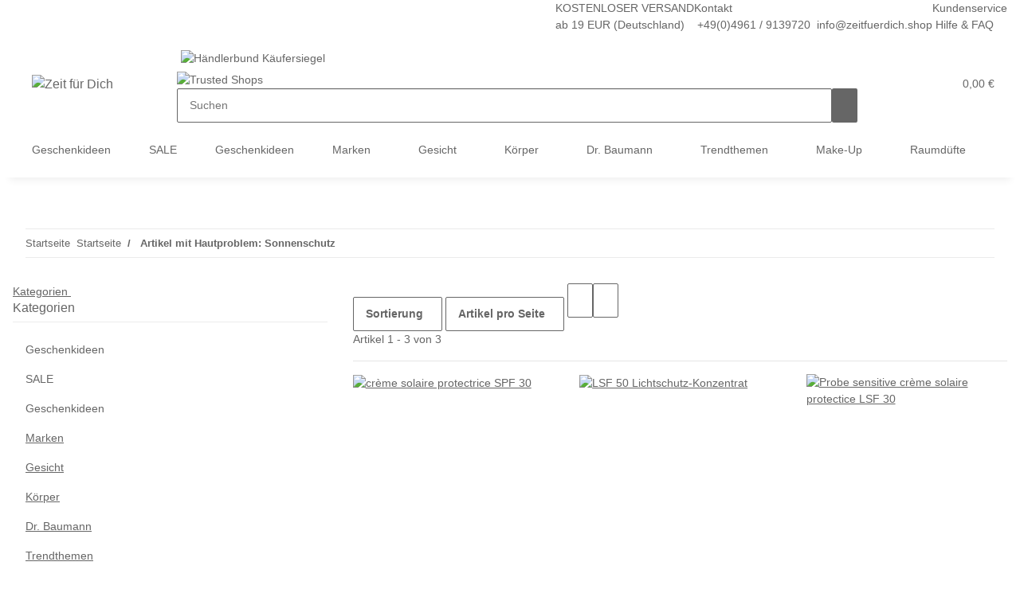

--- FILE ---
content_type: text/html; charset=utf-8
request_url: https://zeitfuerdich.shop/Sonnenschutz
body_size: 47940
content:
<!DOCTYPE html>
<html lang="de" itemscope itemtype="https://schema.org/CollectionPage">
    
    <head>
<script type="text/javascript">let lsCacheTokens = {"jtl_session":"0i0l9ea4c6vfleg9p5bagib2e5","jtl_token":"584db6cefc5118be45b43cb8307b84bbfae28610571d9ce4d92b808be86e001d","isEsiRequest":true,"cTime":"0.001126"}</script><script type="text/javascript" src="https://zeitfuerdich.shop/plugins/ecomdata_lscache5/frontend/js/lscache.guestmode.min.js?v=2.4.4.2" async></script><!-- The initial config of Consent Mode -->
<script type="text/javascript">
        window.dataLayer = window.dataLayer || [];
        function gtag() {dataLayer.push(arguments);}
        gtag('consent', 'default', {
            ad_storage: 'denied',
            ad_user_data: 'denied',
            ad_personalization: 'denied',
            analytics_storage: 'denied',
            wait_for_update: 2000});
        </script><!-- Google Tag Manager -->
<script id="ws_gt_gtm">(function(w,d,s,l,i){w[l]=w[l]||[];w[l].push({'gtm.start':new Date().getTime(),event:'gtm.js'});var f=d.getElementsByTagName(s)[0],j=d.createElement(s),dl=l!='dataLayer'?'&l='+l:'';j.async=true;j.src='https://www.googletagmanager.com/gtm.js?id='+i+dl;f.parentNode.insertBefore(j,f);})(window,document,'script','dataLayer','GTM-MNSNLGWM');</script>
<!-- End Google Tag Manager -->
<!-- WS Google Tracking -->
<script async src="https://www.googletagmanager.com/gtag/js"></script><script id="ws_gt_globalSiteTag" type="application/javascript">
window.dataLayer = window.dataLayer || [];
function gtag() {dataLayer.push(arguments);}
gtag('js', new Date());
gtag('set', {'language': 'de'});</script>

<!-- END WS Google Tracking -->
        
            <meta http-equiv="content-type" content="text/html; charset=utf-8">
            <meta name="description" itemprop="description" content="Hautproblem: Sonnenschutz: crème solaire protectrice SPF 30 - LSF 50 Lichtschutz-Konzentrat - Probe sensitive crème solaire protectice LSF 30">
                        <meta name="viewport" content="width=device-width, user-scalable=no">
            <meta http-equiv="X-UA-Compatible" content="IE=edge">
                        <meta name="robots" content="noindex">

            <meta itemprop="url" content="https://zeitfuerdich.shop/Sonnenschutz">
            
                <meta name="theme-color" content="#1C1D2C">
            
            <meta property="og:type" content="website">
            <meta property="og:site_name" content="Hautproblem: Sonnenschutz">
            <meta property="og:title" content="Hautproblem: Sonnenschutz">
            <meta property="og:description" content="Hautproblem: Sonnenschutz: crème solaire protectrice SPF 30 - LSF 50 Lichtschutz-Konzentrat - Probe sensitive crème solaire protectice LSF 30">
            <meta property="og:url" content="https://zeitfuerdich.shop/Sonnenschutz">

                                                                                                                        
                            <meta itemprop="image" content="https://zeitfuerdich.shop/bilder/intern/shoplogo/logo-zeit-fuer-dich.png">
                <meta property="og:image" content="https://zeitfuerdich.shop/bilder/intern/shoplogo/logo-zeit-fuer-dich.png">
                    

        <title itemprop="name">Hautproblem: Sonnenschutz</title>

        
        

        
            <link rel="icon" href="https://zeitfuerdich.shop/favicon.ico" sizes="48x48">
            <link rel="icon" href="https://zeitfuerdich.shop/favicon.svg" sizes="any" type="image/svg+xml">
            <link rel="apple-touch-icon" href="https://zeitfuerdich.shop/apple-touch-icon.png">
            <link rel="manifest" href="https://zeitfuerdich.shop/site.webmanifest">
            <meta name="msapplication-TileColor" content="#1C1D2C">
            <meta name="msapplication-TileImage" content="https://zeitfuerdich.shop/mstile-144x144.png">
        
        
            <meta name="theme-color" content="#1C1D2C">
        

        
                                                    
                <style id="criticalCSS">
                    
                        :root{--blue: #007bff;--indigo: #6610f2;--purple: #6f42c1;--pink: #e83e8c;--red: #dc3545;--orange: #fd7e14;--yellow: #ffc107;--green: #28a745;--teal: #20c997;--cyan: #17a2b8;--white: #ffffff;--gray: #666666;--gray-dark: #343a40;--primary: #a3358b;--secondary: #666666;--success: #1C871E;--info: #525252;--warning: #f39932;--danger: #b90000;--light: #ffffff;--dark: #666666;--gray: #666666;--gray-light: #ffffff;--gray-medium: #ebebeb;--gray-dark: #9b9b9b;--gray-darker: #666666;--breakpoint-xs: 0;--breakpoint-sm: 576px;--breakpoint-md: 768px;--breakpoint-lg: 992px;--breakpoint-xl: 1300px;--font-family-sans-serif: "Open Sans", sans-serif;--font-family-monospace: SFMono-Regular, Menlo, Monaco, Consolas, "Liberation Mono", "Courier New", monospace}*,*::before,*::after{box-sizing:border-box}html{font-family:sans-serif;line-height:1.15;-webkit-text-size-adjust:100%;-webkit-tap-highlight-color:rgba(0, 0, 0, 0)}article,aside,figcaption,figure,footer,header,hgroup,main,nav,section{display:block}body{margin:0;font-family:"Open Sans", sans-serif;font-size:0.875rem;font-weight:400;line-height:1.5;color:#666666;text-align:left;background-color:#ffffff}[tabindex="-1"]:focus:not(:focus-visible){outline:0 !important}hr{box-sizing:content-box;height:0;overflow:visible}h1,h2,h3,h4,h5,h6{margin-top:0;margin-bottom:1rem}p{margin-top:0;margin-bottom:1rem}abbr[title],abbr[data-original-title]{text-decoration:underline;text-decoration:underline dotted;cursor:help;border-bottom:0;text-decoration-skip-ink:none}address{margin-bottom:1rem;font-style:normal;line-height:inherit}ol,ul,dl{margin-top:0;margin-bottom:1rem}ol ol,ul ul,ol ul,ul ol{margin-bottom:0}dt{font-weight:700}dd{margin-bottom:0.5rem;margin-left:0}blockquote{margin:0 0 1rem}b,strong{font-weight:bolder}small{font-size:80%}sub,sup{position:relative;font-size:75%;line-height:0;vertical-align:baseline}sub{bottom:-0.25em}sup{top:-0.5em}a{color:#666666;text-decoration:underline;background-color:transparent}a:hover{color:#a3358b;text-decoration:none}a:not([href]):not([class]){color:inherit;text-decoration:none}a:not([href]):not([class]):hover{color:inherit;text-decoration:none}pre,code,kbd,samp{font-family:SFMono-Regular, Menlo, Monaco, Consolas, "Liberation Mono", "Courier New", monospace;font-size:1em}pre{margin-top:0;margin-bottom:1rem;overflow:auto;-ms-overflow-style:scrollbar}figure{margin:0 0 1rem}img{vertical-align:middle;border-style:none}svg{overflow:hidden;vertical-align:middle}table{border-collapse:collapse}caption{padding-top:0.75rem;padding-bottom:0.75rem;color:#666666;text-align:left;caption-side:bottom}th{text-align:inherit;text-align:-webkit-match-parent}label{display:inline-block;margin-bottom:0.5rem}button{border-radius:0}button:focus:not(:focus-visible){outline:0}input,button,select,optgroup,textarea{margin:0;font-family:inherit;font-size:inherit;line-height:inherit}button,input{overflow:visible}button,select{text-transform:none}[role="button"]{cursor:pointer}select{word-wrap:normal}button,[type="button"],[type="reset"],[type="submit"]{-webkit-appearance:button}button:not(:disabled),[type="button"]:not(:disabled),[type="reset"]:not(:disabled),[type="submit"]:not(:disabled){cursor:pointer}button::-moz-focus-inner,[type="button"]::-moz-focus-inner,[type="reset"]::-moz-focus-inner,[type="submit"]::-moz-focus-inner{padding:0;border-style:none}input[type="radio"],input[type="checkbox"]{box-sizing:border-box;padding:0}textarea{overflow:auto;resize:vertical}fieldset{min-width:0;padding:0;margin:0;border:0}legend{display:block;width:100%;max-width:100%;padding:0;margin-bottom:0.5rem;font-size:1.5rem;line-height:inherit;color:inherit;white-space:normal}progress{vertical-align:baseline}[type="number"]::-webkit-inner-spin-button,[type="number"]::-webkit-outer-spin-button{height:auto}[type="search"]{outline-offset:-2px;-webkit-appearance:none}[type="search"]::-webkit-search-decoration{-webkit-appearance:none}::-webkit-file-upload-button{font:inherit;-webkit-appearance:button}output{display:inline-block}summary{display:list-item;cursor:pointer}template{display:none}[hidden]{display:none !important}.img-fluid{max-width:100%;height:auto}.img-thumbnail{padding:0.25rem;background-color:#ffffff;border:1px solid #dee2e6;border-radius:0.125rem;box-shadow:0 1px 2px rgba(0, 0, 0, 0.075);max-width:100%;height:auto}.figure{display:inline-block}.figure-img{margin-bottom:0.5rem;line-height:1}.figure-caption{font-size:90%;color:#666666}code{font-size:87.5%;color:#e83e8c;word-wrap:break-word}a>code{color:inherit}kbd{padding:0.2rem 0.4rem;font-size:87.5%;color:#ffffff;background-color:#212529;border-radius:0.125rem;box-shadow:inset 0 -0.1rem 0 rgba(0, 0, 0, 0.25)}kbd kbd{padding:0;font-size:100%;font-weight:700;box-shadow:none}pre{display:block;font-size:87.5%;color:#212529}pre code{font-size:inherit;color:inherit;word-break:normal}.pre-scrollable{max-height:340px;overflow-y:scroll}.container,.container-fluid,.container-sm,.container-md,.container-lg,.container-xl{width:100%;padding-right:1rem;padding-left:1rem;margin-right:auto;margin-left:auto}@media (min-width:576px){.container,.container-sm{max-width:97vw}}@media (min-width:768px){.container,.container-sm,.container-md{max-width:720px}}@media (min-width:992px){.container,.container-sm,.container-md,.container-lg{max-width:960px}}@media (min-width:1300px){.container,.container-sm,.container-md,.container-lg,.container-xl{max-width:1250px}}.row{display:flex;flex-wrap:wrap;margin-right:-1rem;margin-left:-1rem}.no-gutters{margin-right:0;margin-left:0}.no-gutters>.col,.no-gutters>[class*="col-"]{padding-right:0;padding-left:0}.col-1,.col-2,.col-3,.col-4,.col-5,.col-6,.col-7,.col-8,.col-9,.col-10,.col-11,.col-12,.col,.col-auto,.col-sm-1,.col-sm-2,.col-sm-3,.col-sm-4,.col-sm-5,.col-sm-6,.col-sm-7,.col-sm-8,.col-sm-9,.col-sm-10,.col-sm-11,.col-sm-12,.col-sm,.col-sm-auto,.col-md-1,.col-md-2,.col-md-3,.col-md-4,.col-md-5,.col-md-6,.col-md-7,.col-md-8,.col-md-9,.col-md-10,.col-md-11,.col-md-12,.col-md,.col-md-auto,.col-lg-1,.col-lg-2,.col-lg-3,.col-lg-4,.col-lg-5,.col-lg-6,.col-lg-7,.col-lg-8,.col-lg-9,.col-lg-10,.col-lg-11,.col-lg-12,.col-lg,.col-lg-auto,.col-xl-1,.col-xl-2,.col-xl-3,.col-xl-4,.col-xl-5,.col-xl-6,.col-xl-7,.col-xl-8,.col-xl-9,.col-xl-10,.col-xl-11,.col-xl-12,.col-xl,.col-xl-auto{position:relative;width:100%;padding-right:1rem;padding-left:1rem}.col{flex-basis:0;flex-grow:1;max-width:100%}.row-cols-1>*{flex:0 0 100%;max-width:100%}.row-cols-2>*{flex:0 0 50%;max-width:50%}.row-cols-3>*{flex:0 0 33.3333333333%;max-width:33.3333333333%}.row-cols-4>*{flex:0 0 25%;max-width:25%}.row-cols-5>*{flex:0 0 20%;max-width:20%}.row-cols-6>*{flex:0 0 16.6666666667%;max-width:16.6666666667%}.col-auto{flex:0 0 auto;width:auto;max-width:100%}.col-1{flex:0 0 8.33333333%;max-width:8.33333333%}.col-2{flex:0 0 16.66666667%;max-width:16.66666667%}.col-3{flex:0 0 25%;max-width:25%}.col-4{flex:0 0 33.33333333%;max-width:33.33333333%}.col-5{flex:0 0 41.66666667%;max-width:41.66666667%}.col-6{flex:0 0 50%;max-width:50%}.col-7{flex:0 0 58.33333333%;max-width:58.33333333%}.col-8{flex:0 0 66.66666667%;max-width:66.66666667%}.col-9{flex:0 0 75%;max-width:75%}.col-10{flex:0 0 83.33333333%;max-width:83.33333333%}.col-11{flex:0 0 91.66666667%;max-width:91.66666667%}.col-12{flex:0 0 100%;max-width:100%}.order-first{order:-1}.order-last{order:13}.order-0{order:0}.order-1{order:1}.order-2{order:2}.order-3{order:3}.order-4{order:4}.order-5{order:5}.order-6{order:6}.order-7{order:7}.order-8{order:8}.order-9{order:9}.order-10{order:10}.order-11{order:11}.order-12{order:12}.offset-1{margin-left:8.33333333%}.offset-2{margin-left:16.66666667%}.offset-3{margin-left:25%}.offset-4{margin-left:33.33333333%}.offset-5{margin-left:41.66666667%}.offset-6{margin-left:50%}.offset-7{margin-left:58.33333333%}.offset-8{margin-left:66.66666667%}.offset-9{margin-left:75%}.offset-10{margin-left:83.33333333%}.offset-11{margin-left:91.66666667%}@media (min-width:576px){.col-sm{flex-basis:0;flex-grow:1;max-width:100%}.row-cols-sm-1>*{flex:0 0 100%;max-width:100%}.row-cols-sm-2>*{flex:0 0 50%;max-width:50%}.row-cols-sm-3>*{flex:0 0 33.3333333333%;max-width:33.3333333333%}.row-cols-sm-4>*{flex:0 0 25%;max-width:25%}.row-cols-sm-5>*{flex:0 0 20%;max-width:20%}.row-cols-sm-6>*{flex:0 0 16.6666666667%;max-width:16.6666666667%}.col-sm-auto{flex:0 0 auto;width:auto;max-width:100%}.col-sm-1{flex:0 0 8.33333333%;max-width:8.33333333%}.col-sm-2{flex:0 0 16.66666667%;max-width:16.66666667%}.col-sm-3{flex:0 0 25%;max-width:25%}.col-sm-4{flex:0 0 33.33333333%;max-width:33.33333333%}.col-sm-5{flex:0 0 41.66666667%;max-width:41.66666667%}.col-sm-6{flex:0 0 50%;max-width:50%}.col-sm-7{flex:0 0 58.33333333%;max-width:58.33333333%}.col-sm-8{flex:0 0 66.66666667%;max-width:66.66666667%}.col-sm-9{flex:0 0 75%;max-width:75%}.col-sm-10{flex:0 0 83.33333333%;max-width:83.33333333%}.col-sm-11{flex:0 0 91.66666667%;max-width:91.66666667%}.col-sm-12{flex:0 0 100%;max-width:100%}.order-sm-first{order:-1}.order-sm-last{order:13}.order-sm-0{order:0}.order-sm-1{order:1}.order-sm-2{order:2}.order-sm-3{order:3}.order-sm-4{order:4}.order-sm-5{order:5}.order-sm-6{order:6}.order-sm-7{order:7}.order-sm-8{order:8}.order-sm-9{order:9}.order-sm-10{order:10}.order-sm-11{order:11}.order-sm-12{order:12}.offset-sm-0{margin-left:0}.offset-sm-1{margin-left:8.33333333%}.offset-sm-2{margin-left:16.66666667%}.offset-sm-3{margin-left:25%}.offset-sm-4{margin-left:33.33333333%}.offset-sm-5{margin-left:41.66666667%}.offset-sm-6{margin-left:50%}.offset-sm-7{margin-left:58.33333333%}.offset-sm-8{margin-left:66.66666667%}.offset-sm-9{margin-left:75%}.offset-sm-10{margin-left:83.33333333%}.offset-sm-11{margin-left:91.66666667%}}@media (min-width:768px){.col-md{flex-basis:0;flex-grow:1;max-width:100%}.row-cols-md-1>*{flex:0 0 100%;max-width:100%}.row-cols-md-2>*{flex:0 0 50%;max-width:50%}.row-cols-md-3>*{flex:0 0 33.3333333333%;max-width:33.3333333333%}.row-cols-md-4>*{flex:0 0 25%;max-width:25%}.row-cols-md-5>*{flex:0 0 20%;max-width:20%}.row-cols-md-6>*{flex:0 0 16.6666666667%;max-width:16.6666666667%}.col-md-auto{flex:0 0 auto;width:auto;max-width:100%}.col-md-1{flex:0 0 8.33333333%;max-width:8.33333333%}.col-md-2{flex:0 0 16.66666667%;max-width:16.66666667%}.col-md-3{flex:0 0 25%;max-width:25%}.col-md-4{flex:0 0 33.33333333%;max-width:33.33333333%}.col-md-5{flex:0 0 41.66666667%;max-width:41.66666667%}.col-md-6{flex:0 0 50%;max-width:50%}.col-md-7{flex:0 0 58.33333333%;max-width:58.33333333%}.col-md-8{flex:0 0 66.66666667%;max-width:66.66666667%}.col-md-9{flex:0 0 75%;max-width:75%}.col-md-10{flex:0 0 83.33333333%;max-width:83.33333333%}.col-md-11{flex:0 0 91.66666667%;max-width:91.66666667%}.col-md-12{flex:0 0 100%;max-width:100%}.order-md-first{order:-1}.order-md-last{order:13}.order-md-0{order:0}.order-md-1{order:1}.order-md-2{order:2}.order-md-3{order:3}.order-md-4{order:4}.order-md-5{order:5}.order-md-6{order:6}.order-md-7{order:7}.order-md-8{order:8}.order-md-9{order:9}.order-md-10{order:10}.order-md-11{order:11}.order-md-12{order:12}.offset-md-0{margin-left:0}.offset-md-1{margin-left:8.33333333%}.offset-md-2{margin-left:16.66666667%}.offset-md-3{margin-left:25%}.offset-md-4{margin-left:33.33333333%}.offset-md-5{margin-left:41.66666667%}.offset-md-6{margin-left:50%}.offset-md-7{margin-left:58.33333333%}.offset-md-8{margin-left:66.66666667%}.offset-md-9{margin-left:75%}.offset-md-10{margin-left:83.33333333%}.offset-md-11{margin-left:91.66666667%}}@media (min-width:992px){.col-lg{flex-basis:0;flex-grow:1;max-width:100%}.row-cols-lg-1>*{flex:0 0 100%;max-width:100%}.row-cols-lg-2>*{flex:0 0 50%;max-width:50%}.row-cols-lg-3>*{flex:0 0 33.3333333333%;max-width:33.3333333333%}.row-cols-lg-4>*{flex:0 0 25%;max-width:25%}.row-cols-lg-5>*{flex:0 0 20%;max-width:20%}.row-cols-lg-6>*{flex:0 0 16.6666666667%;max-width:16.6666666667%}.col-lg-auto{flex:0 0 auto;width:auto;max-width:100%}.col-lg-1{flex:0 0 8.33333333%;max-width:8.33333333%}.col-lg-2{flex:0 0 16.66666667%;max-width:16.66666667%}.col-lg-3{flex:0 0 25%;max-width:25%}.col-lg-4{flex:0 0 33.33333333%;max-width:33.33333333%}.col-lg-5{flex:0 0 41.66666667%;max-width:41.66666667%}.col-lg-6{flex:0 0 50%;max-width:50%}.col-lg-7{flex:0 0 58.33333333%;max-width:58.33333333%}.col-lg-8{flex:0 0 66.66666667%;max-width:66.66666667%}.col-lg-9{flex:0 0 75%;max-width:75%}.col-lg-10{flex:0 0 83.33333333%;max-width:83.33333333%}.col-lg-11{flex:0 0 91.66666667%;max-width:91.66666667%}.col-lg-12{flex:0 0 100%;max-width:100%}.order-lg-first{order:-1}.order-lg-last{order:13}.order-lg-0{order:0}.order-lg-1{order:1}.order-lg-2{order:2}.order-lg-3{order:3}.order-lg-4{order:4}.order-lg-5{order:5}.order-lg-6{order:6}.order-lg-7{order:7}.order-lg-8{order:8}.order-lg-9{order:9}.order-lg-10{order:10}.order-lg-11{order:11}.order-lg-12{order:12}.offset-lg-0{margin-left:0}.offset-lg-1{margin-left:8.33333333%}.offset-lg-2{margin-left:16.66666667%}.offset-lg-3{margin-left:25%}.offset-lg-4{margin-left:33.33333333%}.offset-lg-5{margin-left:41.66666667%}.offset-lg-6{margin-left:50%}.offset-lg-7{margin-left:58.33333333%}.offset-lg-8{margin-left:66.66666667%}.offset-lg-9{margin-left:75%}.offset-lg-10{margin-left:83.33333333%}.offset-lg-11{margin-left:91.66666667%}}@media (min-width:1300px){.col-xl{flex-basis:0;flex-grow:1;max-width:100%}.row-cols-xl-1>*{flex:0 0 100%;max-width:100%}.row-cols-xl-2>*{flex:0 0 50%;max-width:50%}.row-cols-xl-3>*{flex:0 0 33.3333333333%;max-width:33.3333333333%}.row-cols-xl-4>*{flex:0 0 25%;max-width:25%}.row-cols-xl-5>*{flex:0 0 20%;max-width:20%}.row-cols-xl-6>*{flex:0 0 16.6666666667%;max-width:16.6666666667%}.col-xl-auto{flex:0 0 auto;width:auto;max-width:100%}.col-xl-1{flex:0 0 8.33333333%;max-width:8.33333333%}.col-xl-2{flex:0 0 16.66666667%;max-width:16.66666667%}.col-xl-3{flex:0 0 25%;max-width:25%}.col-xl-4{flex:0 0 33.33333333%;max-width:33.33333333%}.col-xl-5{flex:0 0 41.66666667%;max-width:41.66666667%}.col-xl-6{flex:0 0 50%;max-width:50%}.col-xl-7{flex:0 0 58.33333333%;max-width:58.33333333%}.col-xl-8{flex:0 0 66.66666667%;max-width:66.66666667%}.col-xl-9{flex:0 0 75%;max-width:75%}.col-xl-10{flex:0 0 83.33333333%;max-width:83.33333333%}.col-xl-11{flex:0 0 91.66666667%;max-width:91.66666667%}.col-xl-12{flex:0 0 100%;max-width:100%}.order-xl-first{order:-1}.order-xl-last{order:13}.order-xl-0{order:0}.order-xl-1{order:1}.order-xl-2{order:2}.order-xl-3{order:3}.order-xl-4{order:4}.order-xl-5{order:5}.order-xl-6{order:6}.order-xl-7{order:7}.order-xl-8{order:8}.order-xl-9{order:9}.order-xl-10{order:10}.order-xl-11{order:11}.order-xl-12{order:12}.offset-xl-0{margin-left:0}.offset-xl-1{margin-left:8.33333333%}.offset-xl-2{margin-left:16.66666667%}.offset-xl-3{margin-left:25%}.offset-xl-4{margin-left:33.33333333%}.offset-xl-5{margin-left:41.66666667%}.offset-xl-6{margin-left:50%}.offset-xl-7{margin-left:58.33333333%}.offset-xl-8{margin-left:66.66666667%}.offset-xl-9{margin-left:75%}.offset-xl-10{margin-left:83.33333333%}.offset-xl-11{margin-left:91.66666667%}}.nav{display:flex;flex-wrap:wrap;padding-left:0;margin-bottom:0;list-style:none}.nav-link{display:block;padding:0.5rem 1rem;text-decoration:none}.nav-link:hover,.nav-link:focus{text-decoration:none}.nav-link.disabled{color:#666666;pointer-events:none;cursor:default}.nav-tabs{border-bottom:1px solid #dee2e6}.nav-tabs .nav-link{margin-bottom:-1px;border:1px solid transparent;border-top-left-radius:0;border-top-right-radius:0}.nav-tabs .nav-link:hover,.nav-tabs .nav-link:focus{border-color:transparent}.nav-tabs .nav-link.disabled{color:#666666;background-color:transparent;border-color:transparent}.nav-tabs .nav-link.active,.nav-tabs .nav-item.show .nav-link{color:#666666;background-color:transparent;border-color:#a3358b}.nav-tabs .dropdown-menu{margin-top:-1px;border-top-left-radius:0;border-top-right-radius:0}.nav-pills .nav-link{border-radius:0.125rem}.nav-pills .nav-link.active,.nav-pills .show>.nav-link{color:#ffffff;background-color:#a3358b}.nav-fill>.nav-link,.nav-fill .nav-item{flex:1 1 auto;text-align:center}.nav-justified>.nav-link,.nav-justified .nav-item{flex-basis:0;flex-grow:1;text-align:center}.tab-content>.tab-pane{display:none}.tab-content>.active{display:block}.navbar{position:relative;display:flex;flex-wrap:wrap;align-items:center;justify-content:space-between;padding:0.4rem 1rem}.navbar .container,.navbar .container-fluid,.navbar .container-sm,.navbar .container-md,.navbar .container-lg,.navbar .container-xl,.navbar>.container-sm,.navbar>.container-md,.navbar>.container-lg,.navbar>.container-xl{display:flex;flex-wrap:wrap;align-items:center;justify-content:space-between}.navbar-brand{display:inline-block;padding-top:0.40625rem;padding-bottom:0.40625rem;margin-right:1rem;font-size:1rem;line-height:inherit;white-space:nowrap}.navbar-brand:hover,.navbar-brand:focus{text-decoration:none}.navbar-nav{display:flex;flex-direction:column;padding-left:0;margin-bottom:0;list-style:none}.navbar-nav .nav-link{padding-right:0;padding-left:0}.navbar-nav .dropdown-menu{position:static;float:none}.navbar-text{display:inline-block;padding-top:0.5rem;padding-bottom:0.5rem}.navbar-collapse{flex-basis:100%;flex-grow:1;align-items:center}.navbar-toggler{padding:0.25rem 0.75rem;font-size:1rem;line-height:1;background-color:transparent;border:1px solid transparent;border-radius:0.125rem}.navbar-toggler:hover,.navbar-toggler:focus{text-decoration:none}.navbar-toggler-icon{display:inline-block;width:1.5em;height:1.5em;vertical-align:middle;content:"";background:50% / 100% 100% no-repeat}.navbar-nav-scroll{max-height:75vh;overflow-y:auto}@media (max-width:575.98px){.navbar-expand-sm>.container,.navbar-expand-sm>.container-fluid,.navbar-expand-sm>.container-sm,.navbar-expand-sm>.container-md,.navbar-expand-sm>.container-lg,.navbar-expand-sm>.container-xl{padding-right:0;padding-left:0}}@media (min-width:576px){.navbar-expand-sm{flex-flow:row nowrap;justify-content:flex-start}.navbar-expand-sm .navbar-nav{flex-direction:row}.navbar-expand-sm .navbar-nav .dropdown-menu{position:absolute}.navbar-expand-sm .navbar-nav .nav-link{padding-right:1.5rem;padding-left:1.5rem}.navbar-expand-sm>.container,.navbar-expand-sm>.container-fluid,.navbar-expand-sm>.container-sm,.navbar-expand-sm>.container-md,.navbar-expand-sm>.container-lg,.navbar-expand-sm>.container-xl{flex-wrap:nowrap}.navbar-expand-sm .navbar-nav-scroll{overflow:visible}.navbar-expand-sm .navbar-collapse{display:flex !important;flex-basis:auto}.navbar-expand-sm .navbar-toggler{display:none}}@media (max-width:767.98px){.navbar-expand-md>.container,.navbar-expand-md>.container-fluid,.navbar-expand-md>.container-sm,.navbar-expand-md>.container-md,.navbar-expand-md>.container-lg,.navbar-expand-md>.container-xl{padding-right:0;padding-left:0}}@media (min-width:768px){.navbar-expand-md{flex-flow:row nowrap;justify-content:flex-start}.navbar-expand-md .navbar-nav{flex-direction:row}.navbar-expand-md .navbar-nav .dropdown-menu{position:absolute}.navbar-expand-md .navbar-nav .nav-link{padding-right:1.5rem;padding-left:1.5rem}.navbar-expand-md>.container,.navbar-expand-md>.container-fluid,.navbar-expand-md>.container-sm,.navbar-expand-md>.container-md,.navbar-expand-md>.container-lg,.navbar-expand-md>.container-xl{flex-wrap:nowrap}.navbar-expand-md .navbar-nav-scroll{overflow:visible}.navbar-expand-md .navbar-collapse{display:flex !important;flex-basis:auto}.navbar-expand-md .navbar-toggler{display:none}}@media (max-width:991.98px){.navbar-expand-lg>.container,.navbar-expand-lg>.container-fluid,.navbar-expand-lg>.container-sm,.navbar-expand-lg>.container-md,.navbar-expand-lg>.container-lg,.navbar-expand-lg>.container-xl{padding-right:0;padding-left:0}}@media (min-width:992px){.navbar-expand-lg{flex-flow:row nowrap;justify-content:flex-start}.navbar-expand-lg .navbar-nav{flex-direction:row}.navbar-expand-lg .navbar-nav .dropdown-menu{position:absolute}.navbar-expand-lg .navbar-nav .nav-link{padding-right:1.5rem;padding-left:1.5rem}.navbar-expand-lg>.container,.navbar-expand-lg>.container-fluid,.navbar-expand-lg>.container-sm,.navbar-expand-lg>.container-md,.navbar-expand-lg>.container-lg,.navbar-expand-lg>.container-xl{flex-wrap:nowrap}.navbar-expand-lg .navbar-nav-scroll{overflow:visible}.navbar-expand-lg .navbar-collapse{display:flex !important;flex-basis:auto}.navbar-expand-lg .navbar-toggler{display:none}}@media (max-width:1299.98px){.navbar-expand-xl>.container,.navbar-expand-xl>.container-fluid,.navbar-expand-xl>.container-sm,.navbar-expand-xl>.container-md,.navbar-expand-xl>.container-lg,.navbar-expand-xl>.container-xl{padding-right:0;padding-left:0}}@media (min-width:1300px){.navbar-expand-xl{flex-flow:row nowrap;justify-content:flex-start}.navbar-expand-xl .navbar-nav{flex-direction:row}.navbar-expand-xl .navbar-nav .dropdown-menu{position:absolute}.navbar-expand-xl .navbar-nav .nav-link{padding-right:1.5rem;padding-left:1.5rem}.navbar-expand-xl>.container,.navbar-expand-xl>.container-fluid,.navbar-expand-xl>.container-sm,.navbar-expand-xl>.container-md,.navbar-expand-xl>.container-lg,.navbar-expand-xl>.container-xl{flex-wrap:nowrap}.navbar-expand-xl .navbar-nav-scroll{overflow:visible}.navbar-expand-xl .navbar-collapse{display:flex !important;flex-basis:auto}.navbar-expand-xl .navbar-toggler{display:none}}.navbar-expand{flex-flow:row nowrap;justify-content:flex-start}.navbar-expand>.container,.navbar-expand>.container-fluid,.navbar-expand>.container-sm,.navbar-expand>.container-md,.navbar-expand>.container-lg,.navbar-expand>.container-xl{padding-right:0;padding-left:0}.navbar-expand .navbar-nav{flex-direction:row}.navbar-expand .navbar-nav .dropdown-menu{position:absolute}.navbar-expand .navbar-nav .nav-link{padding-right:1.5rem;padding-left:1.5rem}.navbar-expand>.container,.navbar-expand>.container-fluid,.navbar-expand>.container-sm,.navbar-expand>.container-md,.navbar-expand>.container-lg,.navbar-expand>.container-xl{flex-wrap:nowrap}.navbar-expand .navbar-nav-scroll{overflow:visible}.navbar-expand .navbar-collapse{display:flex !important;flex-basis:auto}.navbar-expand .navbar-toggler{display:none}.navbar-light .navbar-brand{color:rgba(0, 0, 0, 0.9)}.navbar-light .navbar-brand:hover,.navbar-light .navbar-brand:focus{color:rgba(0, 0, 0, 0.9)}.navbar-light .navbar-nav .nav-link{color:#666666}.navbar-light .navbar-nav .nav-link:hover,.navbar-light .navbar-nav .nav-link:focus{color:#a3358b}.navbar-light .navbar-nav .nav-link.disabled{color:rgba(0, 0, 0, 0.3)}.navbar-light .navbar-nav .show>.nav-link,.navbar-light .navbar-nav .active>.nav-link,.navbar-light .navbar-nav .nav-link.show,.navbar-light .navbar-nav .nav-link.active{color:rgba(0, 0, 0, 0.9)}.navbar-light .navbar-toggler{color:#666666;border-color:rgba(0, 0, 0, 0.1)}.navbar-light .navbar-toggler-icon{background-image:url("data:image/svg+xml,%3csvg xmlns='http://www.w3.org/2000/svg' width='30' height='30' viewBox='0 0 30 30'%3e%3cpath stroke='%23666666' stroke-linecap='round' stroke-miterlimit='10' stroke-width='2' d='M4 7h22M4 15h22M4 23h22'/%3e%3c/svg%3e")}.navbar-light .navbar-text{color:#666666}.navbar-light .navbar-text a{color:rgba(0, 0, 0, 0.9)}.navbar-light .navbar-text a:hover,.navbar-light .navbar-text a:focus{color:rgba(0, 0, 0, 0.9)}.navbar-dark .navbar-brand{color:#ffffff}.navbar-dark .navbar-brand:hover,.navbar-dark .navbar-brand:focus{color:#ffffff}.navbar-dark .navbar-nav .nav-link{color:rgba(255, 255, 255, 0.5)}.navbar-dark .navbar-nav .nav-link:hover,.navbar-dark .navbar-nav .nav-link:focus{color:rgba(255, 255, 255, 0.75)}.navbar-dark .navbar-nav .nav-link.disabled{color:rgba(255, 255, 255, 0.25)}.navbar-dark .navbar-nav .show>.nav-link,.navbar-dark .navbar-nav .active>.nav-link,.navbar-dark .navbar-nav .nav-link.show,.navbar-dark .navbar-nav .nav-link.active{color:#ffffff}.navbar-dark .navbar-toggler{color:rgba(255, 255, 255, 0.5);border-color:rgba(255, 255, 255, 0.1)}.navbar-dark .navbar-toggler-icon{background-image:url("data:image/svg+xml,%3csvg xmlns='http://www.w3.org/2000/svg' width='30' height='30' viewBox='0 0 30 30'%3e%3cpath stroke='rgba%28255, 255, 255, 0.5%29' stroke-linecap='round' stroke-miterlimit='10' stroke-width='2' d='M4 7h22M4 15h22M4 23h22'/%3e%3c/svg%3e")}.navbar-dark .navbar-text{color:rgba(255, 255, 255, 0.5)}.navbar-dark .navbar-text a{color:#ffffff}.navbar-dark .navbar-text a:hover,.navbar-dark .navbar-text a:focus{color:#ffffff}.fa,.fas,.far,.fal{display:inline-block}h1,h2,h3,h4,h5,h6,.h1,.h2,.h3,.productlist-filter-headline,.h4,.h5,.h6{margin-bottom:1rem;font-family:Montserrat, sans-serif;font-weight:400;line-height:1.2;color:#666666}h1,.h1{font-size:1.875rem}h2,.h2{font-size:1.5rem}h3,.h3,.productlist-filter-headline{font-size:1rem}h4,.h4{font-size:0.875rem}h5,.h5{font-size:0.875rem}h6,.h6{font-size:0.875rem}.label-slide .form-group:not(.exclude-from-label-slide):not(.checkbox) label{display:none}.modal{display:none}.carousel-thumbnails .slick-arrow{opacity:0}.consent-modal:not(.active){display:none}.consent-banner-icon{width:1em;height:1em}.mini>#consent-banner{display:none}html{overflow-y:scroll}.dropdown-menu{display:none}.dropdown-toggle::after{content:"";margin-left:0.5rem;display:inline-block}.input-group{position:relative;display:flex;flex-wrap:wrap;align-items:stretch;width:100%}.input-group>.form-control{flex:1 1 auto;width:1%}#main-wrapper,#header-top-bar,header{background:#ffffff}.container-fluid-xl{max-width:103.125rem}.nav-dividers .nav-item{position:relative}.nav-dividers .nav-item:not(:last-child)::after{content:"";position:absolute;right:0;top:0.5rem;height:calc(100% - 1rem);border-right:0.0625rem solid currentColor}.nav-link{text-decoration:none}.nav-scrollbar{overflow:hidden;display:flex;align-items:center}.nav-scrollbar .nav,.nav-scrollbar .navbar-nav{flex-wrap:nowrap}.nav-scrollbar .nav-item{white-space:nowrap}.nav-scrollbar-inner{overflow-x:auto;padding-bottom:1.5rem;align-self:flex-start}#shop-nav{align-items:center;flex-shrink:0;margin-left:auto}@media (max-width:767.98px){#shop-nav .nav-link{padding-left:0.75rem;padding-right:0.75rem}}.breadcrumb{display:flex;flex-wrap:wrap;padding:0.5rem 0;margin-bottom:0;list-style:none;background-color:transparent;border-radius:0}.breadcrumb-item+.breadcrumb-item{padding-left:0.5rem}.breadcrumb-item+.breadcrumb-item::before{display:inline-block;padding-right:0.5rem;color:#666666;content:"/"}.breadcrumb-item.active{color:#666666;font-weight:700}.breadcrumb-item.first::before{display:none}.breadcrumb-wrapper{margin-bottom:2rem}@media (min-width:992px){.breadcrumb-wrapper{border-style:solid;border-color:#ebebeb;border-width:1px 0}}.breadcrumb{font-size:0.8125rem}.breadcrumb a{text-decoration:none}.breadcrumb-back{padding-right:1rem;margin-right:1rem;border-right:1px solid #ebebeb}#header-top-bar{position:relative;background-color:#ffffff;z-index:1021;flex-direction:row-reverse}#header-top-bar,header{background-color:#ffffff;color:#666666}#header-top-bar a,header a{text-decoration:none;color:#666666}#header-top-bar a:hover:not(.dropdown-item):not(.btn),header a:hover:not(.dropdown-item):not(.btn){color:#a3358b}header{box-shadow:0 1rem 0.5625rem -0.75rem rgba(0, 0, 0, 0.06);position:relative;z-index:1020}header .form-control,header .form-control:focus{background-color:#ffffff;color:#666666}header .navbar{padding:0;position:static}@media (min-width:992px){header{padding-bottom:0}header .navbar-brand{margin-right:3rem}}header .navbar-brand{padding-top:0.4rem;padding-bottom:0.4rem}header .navbar-brand img{height:2rem;width:auto}header .navbar-toggler{color:#666666}header .nav-right .dropdown-menu{margin-top:-0.03125rem;box-shadow:inset 0 1rem 0.5625rem -0.75rem rgba(0, 0, 0, 0.06)}@media (min-width:992px){header .navbar-brand{padding-top:0.6rem;padding-bottom:0.6rem}header .navbar-brand img{height:3.0625rem}header .navbar-collapse{height:4.3125rem}header .navbar-nav>.nav-item>.nav-link{position:relative;padding:1.5rem}header .navbar-nav>.nav-item>.nav-link::before{content:"";position:absolute;bottom:0;left:50%;transform:translateX(-50%);border-width:0 0 6px;border-color:#a3358b;border-style:solid;transition:width 0.4s;width:0}header .navbar-nav>.nav-item.active>.nav-link::before,header .navbar-nav>.nav-item:hover>.nav-link::before,header .navbar-nav>.nav-item.hover>.nav-link::before{width:100%}header .navbar-nav>.nav-item .nav{flex-wrap:wrap}header .navbar-nav .nav .nav-link{padding:0}header .navbar-nav .nav .nav-link::after{display:none}header .navbar-nav .dropdown .nav-item{width:100%}header .nav-mobile-body{align-self:flex-start;width:100%}header .nav-scrollbar-inner{width:100%}header .nav-right .nav-link{padding-top:1.5rem;padding-bottom:1.5rem}}.btn{display:inline-block;font-weight:600;color:#666666;text-align:center;vertical-align:middle;user-select:none;background-color:transparent;border:1px solid transparent;padding:0.625rem 0.9375rem;font-size:0.875rem;line-height:1.5;border-radius:0.125rem}.btn.disabled,.btn:disabled{opacity:0.65;box-shadow:none}.btn:not(:disabled):not(.disabled):active,.btn:not(:disabled):not(.disabled).active{box-shadow:none}.form-control{display:block;width:100%;height:calc(1.5em + 1.25rem + 2px);padding:0.625rem 0.9375rem;font-size:0.875rem;font-weight:400;line-height:1.5;color:#666666;background-color:#ffffff;background-clip:padding-box;border:1px solid #666666;border-radius:0.125rem;box-shadow:inset 0 1px 1px rgba(0, 0, 0, 0.075);transition:border-color 0.15s ease-in-out, box-shadow 0.15s ease-in-out}@media (prefers-reduced-motion:reduce){.form-control{transition:none}}.square{display:flex;position:relative}.square::before{content:"";display:inline-block;padding-bottom:100%}.flex-row-reverse{flex-direction:row-reverse !important}.flex-column{flex-direction:column !important}.justify-content-start{justify-content:flex-start !important}.collapse:not(.show){display:none}.d-none{display:none !important}.d-block{display:block !important}.d-flex{display:flex !important}.d-inline-block{display:inline-block !important}@media (min-width:992px){.d-lg-none{display:none !important}.d-lg-block{display:block !important}.d-lg-flex{display:flex !important}}@media (min-width:768px){.d-md-none{display:none !important}.d-md-block{display:block !important}.d-md-flex{display:flex !important}.d-md-inline-block{display:inline-block !important}}.form-group{margin-bottom:1rem}.btn-secondary{background-color:#666666;color:#ffffff}.btn-outline-secondary{color:#666666;border-color:#666666}.btn-group{display:inline-flex}.productlist-filter-headline{border-bottom:1px solid #ebebeb;padding-bottom:0.5rem;margin-bottom:1rem}hr{margin-top:1rem;margin-bottom:1rem;border:0;border-top:1px solid rgba(0, 0, 0, 0.1)}.badge-circle-1{background-color:#ffffff}#content{padding-bottom:3rem}#content-wrapper{margin-top:0}#content-wrapper.has-fluid{padding-top:1rem}#content-wrapper:not(.has-fluid){padding-top:2rem}@media (min-width:992px){#content-wrapper:not(.has-fluid){padding-top:4rem}}#search{margin-right:1rem;display:none}@media (min-width:992px){#search{display:block}}#footer{background-color:#ffffff;color:#666666}.toggler-logo-wrapper{float:left}@media (min-width:992px){.toggler-logo-wrapper .logo-wrapper{padding-left:1.5rem}}@media (max-width:991.98px){.toggler-logo-wrapper{position:absolute}.toggler-logo-wrapper .logo-wrapper{float:left}.toggler-logo-wrapper .burger-menu-wrapper{float:left;padding-top:1rem}}.navbar .container{display:block}.lazyloading{color:transparent;width:auto;height:auto;max-width:40px;max-height:40px}.lazyload{opacity:0 !important}
                    
                    
                                                                            @media (min-width: 992px) {
                                header .navbar-brand img {
                                    height: 125px;
                                }
                                                            }
                                            
                </style>
            
                                        <link rel="preload" href="https://zeitfuerdich.shop/asset/my-nova.css,plugin_css?v=5.3.3" as="style" onload="this.onload=null;this.rel='stylesheet'">
                <noscript>
                    <link href="https://zeitfuerdich.shop/asset/my-nova.css,plugin_css?v=5.3.3" rel="stylesheet">
                </noscript>
            
                                    <script>
                /*! loadCSS rel=preload polyfill. [c]2017 Filament Group, Inc. MIT License */
                (function (w) {
                    "use strict";
                    if (!w.loadCSS) {
                        w.loadCSS = function (){};
                    }
                    var rp = loadCSS.relpreload = {};
                    rp.support                  = (function () {
                        var ret;
                        try {
                            ret = w.document.createElement("link").relList.supports("preload");
                        } catch (e) {
                            ret = false;
                        }
                        return function () {
                            return ret;
                        };
                    })();
                    rp.bindMediaToggle          = function (link) {
                        var finalMedia = link.media || "all";

                        function enableStylesheet() {
                            if (link.addEventListener) {
                                link.removeEventListener("load", enableStylesheet);
                            } else if (link.attachEvent) {
                                link.detachEvent("onload", enableStylesheet);
                            }
                            link.setAttribute("onload", null);
                            link.media = finalMedia;
                        }

                        if (link.addEventListener) {
                            link.addEventListener("load", enableStylesheet);
                        } else if (link.attachEvent) {
                            link.attachEvent("onload", enableStylesheet);
                        }
                        setTimeout(function () {
                            link.rel   = "stylesheet";
                            link.media = "only x";
                        });
                        setTimeout(enableStylesheet, 3000);
                    };

                    rp.poly = function () {
                        if (rp.support()) {
                            return;
                        }
                        var links = w.document.getElementsByTagName("link");
                        for (var i = 0; i < links.length; i++) {
                            var link = links[i];
                            if (link.rel === "preload" && link.getAttribute("as") === "style" && !link.getAttribute("data-loadcss")) {
                                link.setAttribute("data-loadcss", true);
                                rp.bindMediaToggle(link);
                            }
                        }
                    };

                    if (!rp.support()) {
                        rp.poly();

                        var run = w.setInterval(rp.poly, 500);
                        if (w.addEventListener) {
                            w.addEventListener("load", function () {
                                rp.poly();
                                w.clearInterval(run);
                            });
                        } else if (w.attachEvent) {
                            w.attachEvent("onload", function () {
                                rp.poly();
                                w.clearInterval(run);
                            });
                        }
                    }

                    if (typeof exports !== "undefined") {
                        exports.loadCSS = loadCSS;
                    }
                    else {
                        w.loadCSS = loadCSS;
                    }
                }(typeof global !== "undefined" ? global : this));
            </script>
                                        <link rel="alternate" type="application/rss+xml" title="Newsfeed Zeit für Dich" href="https://zeitfuerdich.shop/rss.xml">
                                                        

                

        <script src="https://zeitfuerdich.shop/templates/NOVA/js/jquery-3.7.1.min.js"></script>

                                    <script defer src="https://zeitfuerdich.shop/asset/jtl3.js?v=5.3.3"></script>
                            <script defer src="https://zeitfuerdich.shop/asset/plugin_js_head?v=5.3.3"></script>
                            <script defer src="https://zeitfuerdich.shop/asset/plugin_js_body?v=5.3.3"></script>
                    
        
                    <script defer src="https://zeitfuerdich.shop/templates/NOVAChild/js/custom.js?v=5.3.3"></script>
        
        

        

    

                            <link rel="preload" href="https://zeitfuerdich.shop/templates/NOVA/themes/base/fonts/opensans/open-sans-600.woff2" as="font" crossorigin>
                <link rel="preload" href="https://zeitfuerdich.shop/templates/NOVA/themes/base/fonts/opensans/open-sans-regular.woff2" as="font" crossorigin>
                <link rel="preload" href="https://zeitfuerdich.shop/templates/NOVA/themes/base/fonts/montserrat/Montserrat-SemiBold.woff2" as="font" crossorigin>
                        <link rel="preload" href="https://zeitfuerdich.shop/templates/NOVA/themes/base/fontawesome/webfonts/fa-solid-900.woff2" as="font" crossorigin>
            <link rel="preload" href="https://zeitfuerdich.shop/templates/NOVA/themes/base/fontawesome/webfonts/fa-regular-400.woff2" as="font" crossorigin>
        
        
            <link rel="modulepreload" href="https://zeitfuerdich.shop/templates/NOVA/js/app/globals.js" as="script" crossorigin>
            <link rel="modulepreload" href="https://zeitfuerdich.shop/templates/NOVA/js/app/snippets/form-counter.js" as="script" crossorigin>
            <link rel="modulepreload" href="https://zeitfuerdich.shop/templates/NOVA/js/app/plugins/navscrollbar.js" as="script" crossorigin>
            <link rel="modulepreload" href="https://zeitfuerdich.shop/templates/NOVA/js/app/plugins/tabdrop.js" as="script" crossorigin>
            <link rel="modulepreload" href="https://zeitfuerdich.shop/templates/NOVA/js/app/views/header.js" as="script" crossorigin>
            <link rel="modulepreload" href="https://zeitfuerdich.shop/templates/NOVA/js/app/views/productdetails.js" as="script" crossorigin>
        
<!-- Begin eTrusted bootstrap tag -->
<script defer async type="text/plain" data-service_id="21affb15e1316adac24b26db8e421a9d" data-type="application/javascript" data-src="https://integrations.etrusted.com/applications/widget.js/v2"></script>
<!-- End eTrusted bootstrap tag -->

                        
                    
        <script type="module" src="https://zeitfuerdich.shop/templates/NOVA/js/app/app.js"></script>
        <script>(function(){
            // back-to-list-link mechanics

                            window.sessionStorage.setItem('has_starting_point', 'true');
                window.sessionStorage.removeItem('cur_product_id');
                window.sessionStorage.removeItem('product_page_visits');
                window.should_render_backtolist_link = false;
                    })()</script>
    <script type="text/javascript">
    function wsCrossSellingTrack(type, eventData, url)
    {
        let data = {
            'action': type,
            'eventData': eventData,
            'token': '968798e79e8ac951687e54dcb80fa4ce'
        };

        $.ajax({
            type: 'POST',
            url: url + 'ajax/ws_booster.ajax.php',
            data: data,
            error: function(xhr, status, error) {
                console.log('Not authorized. Status:' + status + ' - Error: ' + error);
            }
        });
    }
</script><style> :root {--ws5_primaryColor: #F8BF00} </style>
<style> .topRibbonColor{background-color: #F8BF00 !important}</style>
<style> .topRibbonColor{color: #F8BF00 !important}</style>
<link rel="stylesheet" type="text/css" href="https://zeitfuerdich.shop/plugins/ws5_couponplus/frontend/css/coupon_plus.css">
<link type="text/css" href="https://zeitfuerdich.shop/plugins/s360_amazonpay_shop5/frontend/template/css/lpa.min.css?v=1.2.22" rel="stylesheet" media="print" onload="this.media='all'; this.onload = null;">
<!-- Matomo -->
<script>
  // Initialize global tracking state
  window._matomoTracking_ws5_dashbar = {
    isLoaded: false,
    isInitializing: false, // New flag to track initialization in progress
    onReadyCallbacks: []
  };

  // Function to check if debug mode is enabled
  function ws5_dashbar_isDebugMode() {
    return window.location.search.includes('ws5_dashbar_debug');
  }

  // Function to initialize Matomo tracking
  function ws5_dashbar_initializeMatomo() {
    // Prevent multiple initializations
    if (window._matomoTracking_ws5_dashbar.isLoaded || window._matomoTracking_ws5_dashbar.isInitializing) {
      if (ws5_dashbar_isDebugMode()) {
        console.log('Matomo initialization already in progress or completed');
      }
      return;
    }

    // Set initializing flag
    window._matomoTracking_ws5_dashbar.isInitializing = true;

    var _paq = window._paq = window._paq || [];

    /* tracker methods like "setCustomDimension" should be called before "trackPageView" */
    
    (function() {
      var u = "//analytics.dash.bar/";
      var d = document,
        g = d.createElement('script');
      g.async = true;
      g.src = u + 'matomo.js';
      g.onload = function() {
        // Pass site ID directly to addTracker
        var dashbarTracker = Matomo.addTracker('//analytics.dash.bar/matomo.php', '124');
        window.dashbarTracker = dashbarTracker;

                  dashbarTracker.resetUserId();
        
        dashbarTracker.trackPageView();
        dashbarTracker.enableLinkTracking();
        dashbarTracker.enableHeartBeatTimer(30);

        window._matomoTracking_ws5_dashbar.isLoaded = true;
        // Dispatch event for tracking scripts
        var event = new Event('matomoLoaded');
        document.dispatchEvent(event);
      };
      d.head.appendChild(g);
    })();
  }

  // Function to check consent and initialize if approved
  function ws5_dashbar_checkConsentAndInitialize() {
    // Check if CM exists, if not retry after a short delay
    if (typeof CM === 'undefined') {
      setTimeout(ws5_dashbar_checkConsentAndInitialize, 500);
      return;
    }

    if (typeof CM.getSettings === 'function') {
      var consentGiven = CM.getSettings('ws5_dashbar_cookieconsent');
      if (consentGiven === true) {
        ws5_dashbar_initializeMatomo();
      }
    }
  }

  // Listen for consent.ready event
  document.addEventListener('consent.ready', function() {
    ws5_dashbar_checkConsentAndInitialize();
  });

  // Listen for consent.updated event
  document.addEventListener('consent.updated', function() {
    // Only initialize if not already loaded
    if (!window._matomoTracking_ws5_dashbar.isLoaded) {
      ws5_dashbar_checkConsentAndInitialize();
    }
  });
</script>
<!-- End Matomo Code --><!-- Matomo Category View -->
<script>
    function ws5_dashbar_isDebugMode() {
        return window.location.search.includes('ws5_dashbar_debug');
    }

    function ws5_dashbar_trackCategoryView() {
        if (ws5_dashbar_isDebugMode()) {
            console.log('Matomo category tracking:', {
                category: []
            });
        }

        
        if (window.dashbarTracker) {
            window.dashbarTracker.setEcommerceView(
                false,
                false,
                []
            );
            window.dashbarTracker.trackPageView();
        }
    }

    if (window._matomoTracking_ws5_dashbar?.isLoaded) {
        ws5_dashbar_trackCategoryView();
    } else {
        document.addEventListener('matomoLoaded', ws5_dashbar_trackCategoryView);
    }
</script>
<!-- End Matomo Category View Code --><!-- EU Cookie -->
<script id="eu_cookie_temp_config" type="application/javascript">
    window.EuCookie = {
        config: {
            frontendPath: 'https://zeitfuerdich.shop/plugins/ws5_eucookie/frontend/',
            showSmallModal: '',
            sprachvariablen: {"ws_eu_cookie_modalHeader":"Dieser Shop verwendet Cookies","ws_eu_cookie_Datenschutzlinktext":"Datenschutzerkl\u00e4rung","ws_eu_cookie_Datenschutzlink":"\/datenschutz","ws_eu_cookie_Impressumlinktext":"Impressum","ws_eu_cookie_Impressumlink":"\/impressum","ws_eu_cookie_modalFreitext":" ","ws_eu_cookie_modalText":"Wir verwenden Cookies, um Ihnen ein optimales Einkaufserlebnis bieten zu k\u00f6nnen. Diese Cookies lassen sich in drei verschiedene Kategorien zusammenfassen. Die notwendigen werden zwingend f\u00fcr Ihren Einkauf ben\u00f6tigt. Weitere Cookies verwenden wir, um anonymisierte Statistiken anfertigen zu k\u00f6nnen. Andere dienen vor allem Marketingzwecken und werden f\u00fcr die Personalisierung von Werbung verwendet. Diese Cookies werden durch {{services_count}} Dienste im Shop verwendet. Sie k\u00f6nnen selbst entscheiden, welche Cookies Sie zulassen wollen.","ws_eu_cookie_modalTextSimple":"Wir nutzen Cookies f\u00fcr ein optimales Einkaufserlebnis, unterteilt in notwendige, statistische und Marketing-Cookies. Notwendige sind essenziell, statistische erstellen anonymisierte Daten, und Marketing-Cookies personalisieren Werbung. {{services_count}} Dienste setzen diese Cookies ein. Sie entscheiden, welche Cookies erlaubt sind.","ws_eu_cookie_consentManagerHeader":"Consent Manager","ws_eu_cookie_consentManagerText":"Wir verwenden Cookies, um Ihnen ein optimales Einkaufserlebnis bieten zu k\u00f6nnen. Diese Cookies lassen sich in drei verschiedene Kategorien zusammenfassen. Die notwendigen werden zwingend f\u00fcr Ihren Einkauf ben\u00f6tigt. Weitere Cookies verwenden wir, um anonymisierte Statistiken anfertigen zu k\u00f6nnen. Andere dienen vor allem Marketingzwecken und werden f\u00fcr die Personalisierung von Werbung verwendet. Diese Cookies werden durch {{services_count}} Dienste im Shop verwendet. Sie k\u00f6nnen selbst entscheiden, welche Cookies Sie zulassen wollen.","ws_eu_cookie_consentManager_save":"Speichern","ws_eu_cookie_consentManager_close":"Schlie\u00dfen","ws_eu_cookie_consentManager_table_name":"Name","ws_eu_cookie_consentManager_table_description":"Beschreibung","ws_eu_cookie_notwendigAuswaehlen":"Ablehnen","ws_eu_cookie_modalTextMini":"Wir verwenden Cookies!","ws_eu_cookie_alleAuswaehlen":"Alle akzeptieren","ws_eu_cookie_mehrDetails":"Details anzeigen","ws_eu_cookie_auswahlBestaetigen":"Auswahl speichern","ws_eu_cookie_modalErneutZeigen":"Cookie-Zustimmung \u00e4ndern","ws_eu_cookie_iframeAkzeptierenButton":"Inhalt Laden","ws_eu_cookie_iframeText":"Hier wurde ein eingebetteter Medieninhalt blockiert. Beim Laden oder Abspielen wird eine Verbindung zu den Servern des Anbieters hergestellt. Dabei k\u00f6nnen dem Anbieter personenbezogene Daten mitgeteilt werden.","ws_eu_cookie_modalHeader_modern1":"Cookie Einstellungen","ws_eu_cookie_modalText_modern1":"Unsere Cookies bieten Ihnen ein cooles Einkaufserlebnis mit allem was dazu geh\u00f6rt. Daf\u00fcr verwenden wir {{services_count}} Dienste. Dazu z\u00e4hlen zum Beispiel passende Angebote und das Merken von Einstellungen. Wenn das f\u00fcr Sie okay ist, stimmen Sie der Nutzung von Cookies f\u00fcr Pr\u00e4ferenzen, Statistiken und Marketing zu. Weitere Details und Optionen k\u00f6nnen Sie <a tabindex=\"0\" id=\"eu-cookie-details-anzeigen-b\" aria-label=\"Cookie Details anzeigen\" href=\"#\">hier ansehen<\/a> und verwalten.","ws_eu_cookie_modalHeader_modern2":"Akzeptierst du unsere Cookies?","ws_eu_cookie_alleAuswaehlen_modern2":"Alle akzeptieren","ws_eu_cookie_einstellungenButton_modern2":"zu den Einstellungen","ws_eu_cookie_paymentModalHeader":"Zahlungsanbieter Cookies","ws_eu_cookie_paymentModalText":"Wir verwenden Cookies, die f\u00fcr die Zahlungsabwicklung durch unsere Partner unerl\u00e4sslich sind. Bitte w\u00e4hlen sie aus welche Zahlungsanbieter Sie nutzen m\u00f6chten.","ws_eu_cookie_paymentModal_decline":"Ablehnen","ws_eu_cookie_paymentModal_save":"Auswahl speichern","ws_eu_cookie_paymentModal_consentToAll":"Alle akzeptieren"},
            settings: {"isManualPluginModeEnabled":false,"jst_eu_cookie_bannerBackgroundColor":"#ffffff","jst_eu_cookie_bannerBackgroundColor_dark":"#2e2f30","jst_eu_cookie_bannerBackgroundColor_light":"#f8f7f7","jst_eu_cookie_bannerTextColor":"#666666","jst_eu_cookie_bannerTextColor_dark":"#ffffff","jst_eu_cookie_bannerTextColor_light":"#000000","jst_eu_cookie_buttonBackgroundColor":"#a3358b","jst_eu_cookie_buttonBackgroundColor_dark":"#10493A","jst_eu_cookie_buttonBackgroundColor_light":"#10493A","jst_eu_cookie_buttonTextColor":"#ffffff","jst_eu_cookie_buttonTextColor_dark":"#ffffff","jst_eu_cookie_buttonTextColor_light":"#ffffff","lastKnowledgebaseUpdate":"2025-12-12 09:01:43","lastManuallyActivatedScan":"2025-12-12 09:01:51","pluginMode":"normal","pluginSettingsVersion":"2.3.2","reloadPageInPaymentModal":false,"ws_eu_cookie_AutoExportAmount":100000,"ws_eu_cookie_bannerPosition":"center","ws_eu_cookie_bannerPosition_mobile":"bottomMobile","ws_eu_cookie_consentLogActive":true,"ws_eu_cookie_cookieLifetime":30,"ws_eu_cookie_deleteOldConsent":true,"ws_eu_cookie_frontendActive":true,"ws_eu_cookie_googleConsentMode":true,"ws_eu_cookie_gtm_consent":true,"ws_eu_cookie_inactiveOnPages":"","ws_eu_cookie_livescan":true,"ws_eu_cookie_nudging":true,"ws_eu_cookie_reloadOnConsent":true,"ws_eu_cookie_reopenModalButtonActive":true,"ws_eu_cookie_showPaymentModal":false,"ws_eu_cookie_theme":"light","ws_eu_cookie_wsSourceDataTransfer":true},
            currentLanguage: 'de',
            modalImgUrl: '',
            payment: {
                isStepPayment: 'false',
                activePaypalModuleIds:  []
            },
        }
    }

    // TODO: refactor / move into js
    const ws5_eucookie_settings = window.EuCookie.config.settings
    const ws5_eucookie_theme = ws5_eucookie_settings.ws_eu_cookie_theme
    const ws5_eucookie_css = `
        #consent-banner, #consent-settings, #consent-settings-btn {
            display: none !important;
        }

        #ws_eu-cookie-container,
        [class^=ws-iframe-placeholder],
        #ws_eu-cookie-openConsentManagerButton-container {
            --jst_eu_cookie_bannerBackgroundColor: ${ws5_eucookie_theme === 'light' ? ws5_eucookie_settings.jst_eu_cookie_bannerBackgroundColor_light : ws5_eucookie_theme === 'dark' ? ws5_eucookie_settings.jst_eu_cookie_bannerBackgroundColor_dark : ws5_eucookie_settings.jst_eu_cookie_bannerBackgroundColor};
            --jst_eu_cookie_bannerTextColor: ${ws5_eucookie_theme === 'light' ? ws5_eucookie_settings.jst_eu_cookie_bannerTextColor_light : ws5_eucookie_theme === 'dark' ? ws5_eucookie_settings.jst_eu_cookie_bannerTextColor_dark : ws5_eucookie_settings.jst_eu_cookie_bannerTextColor};
            --jst_eu_cookie_buttonBackgroundColor: ${ws5_eucookie_theme === 'light' ? ws5_eucookie_settings.jst_eu_cookie_buttonBackgroundColor_light : ws5_eucookie_theme === 'dark' ? ws5_eucookie_settings.jst_eu_cookie_buttonBackgroundColor_dark : ws5_eucookie_settings.jst_eu_cookie_buttonBackgroundColor};
            --jst_eu_cookie_buttonTextColor: ${ws5_eucookie_theme === 'light' ? ws5_eucookie_settings.jst_eu_cookie_buttonTextColor_light : ws5_eucookie_theme === 'dark' ? ws5_eucookie_settings.jst_eu_cookie_buttonTextColor_dark : ws5_eucookie_settings.jst_eu_cookie_buttonTextColor};
        }
    `;

    // Add to DOM
    let ws5_eucookie_style = document.createElement('style');
    ws5_eucookie_style.type = 'text/css';
    ws5_eucookie_style.appendChild(document.createTextNode(ws5_eucookie_css));
    document.head.appendChild(ws5_eucookie_style);
</script>

<script>
    const ws_isConsentModeActive = window.EuCookie?.config?.settings?.ws_eu_cookie_googleConsentMode ?? false
    const ws_pluginMode = window.EuCookie?.config?.settings?.pluginMode ?? "normal"
    const getEuCookieStore = () => {
        let cookies = document.cookie.split(';');
        for (let cookie of cookies) {
            let [key, value] = cookie.split('=').map(c => c.trim());
            if (key === 'eu_cookie_store') {
                return JSON.parse(decodeURIComponent(value));
            }
        }
        return null; // Return null if the cookie is not found
    };

    const ws_eu_cookie_store = getEuCookieStore();

    if (ws_eu_cookie_store && ws_isConsentModeActive && ws_pluginMode !== "performance") {
        const ws_googleAnalyticsConsent = !!ws_eu_cookie_store?.["d86cf69a8b82547a94ca3f6a307cf9a6"] ? 'granted' : 'denied'
        const ws_googleAdsConsent = !!ws_eu_cookie_store?.["d323dff6f7de41c0b9af4c35e21dc032"] ? 'granted' : 'denied'

        window.dataLayer = window.dataLayer || [];
        function gtag() {dataLayer.push(arguments);}

        gtag("consent", "update", {
            analytics_storage: ws_googleAnalyticsConsent,
            ad_storage: ws_googleAdsConsent,
            ad_user_data: ws_googleAdsConsent,
            ad_personalization: ws_googleAdsConsent
        });
    }
</script>

<link rel="stylesheet" type="text/css" href="https://zeitfuerdich.shop/plugins/ws5_eucookie/frontend/css/globalFrontendStyles.css" media="screen">
<script src="https://zeitfuerdich.shop/plugins/ws5_eucookie/frontend/js/dist/main-v2.3.2.js" defer></script>

<!-- END EU Cookie -->
</head>
    
        <script>
            var jtlPackFormTranslations = {"default":{"street":"Stra\u00dfe","streetnumber":"Hausnummer","additional":"Adresszusatz"},"packstation":{"street":"Packstation","streetnumber":"Ihre Packstation-Nummer","additional":"Ihre Post-Nummer"},"postfiliale":{"street":"Postfiliale","streetnumber":"Ihre Postfilial-Nummer","additional":"Ihre Post-Nummer"}};
        </script>
    

    
    
        <body class="is-nova nd-ajxs--" data-page="2">
<script type="text/javascript">

    jQuery( function() {
        setTimeout(function() {
            if (typeof CM !== 'undefined') {
                //Init
                updateConsentMode();
                let analyticsConsent = CM.getSettings('ws5_googletracking_consent');
                let adsConsent = CM.getSettings('ws5_googletracking_consent_ads');
                // add Listener
                /*
                const wsGtConsentButtonAll  = document.getElementById('consent-banner-btn-all');
                const wsGtConsentButton = document.getElementById('consent-accept-banner-btn-close');
                if (wsGtConsentButtonAll !== null && typeof wsGtConsentButtonAll !== 'undefined') {
                    wsGtConsentButtonAll.addEventListener("click", function () {
                        updateConsentMode();
                    });
                }
                if (wsGtConsentButton !== null && typeof wsGtConsentButton !== 'undefined') {
                    wsGtConsentButton.addEventListener("click", function() {
                        updateConsentMode();
                    });
                }
                */

                document.addEventListener('consent.updated', function () {
                    if( CM.getSettings('ws5_googletracking_consent') !== analyticsConsent || CM.getSettings('ws5_googletracking_consent_ads') !== adsConsent) {
                        updateConsentMode();
                        analyticsConsent = CM.getSettings('ws5_googletracking_consent');
                        adsConsent = CM.getSettings('ws5_googletracking_consent_ads');
                        console.log('update'); console.log(analyticsConsent); console.log(adsConsent);
                    }
                });
            }
        }, 500);
    });

    function updateConsentMode() {
        let ad_storage = 'denied';
        let ad_user_data = 'denied';
        let ad_personalization = 'denied';
        let analytics_storage = 'denied';

        if (CM.getSettings('ws5_googletracking_consent')) {
            analytics_storage = 'granted';
        }

        if (CM.getSettings('ws5_googletracking_consent_ads')) {
            ad_storage = 'granted';
            ad_personalization = 'granted';
            ad_user_data = 'granted';
        }

        gtag('consent', 'update', {
            ad_storage: ad_storage,
            ad_user_data: ad_user_data,
            ad_personalization: ad_personalization,
            analytics_storage: analytics_storage
        });
    }
</script>
<!-- Google Tag Manager (noscript) -->
<noscript><iframe height="0" width="0" style="display: none" data-src="https://www.googletagmanager.com/ns.html?id=GTM-MNSNLGWM" data-service_id="1d3c65b2b03ef35e14df6b163ea3a1f6"></iframe></noscript>
<!-- End Google Tag Manager (noscript) -->

    
                                
                
        
        
    
                                    <header class="d-print-none full-width-mega                        sticky-top                        fixed-navbar theme-my-nova" id="jtl-nav-wrapper">
                                    
                        
    
                    
    
        
                            <div id="header-top-bar" class="d-none topbar-wrapper full-width-mega  d-lg-flex">
                    <div class="container-fluid container-fluid-xl d-lg-flex flex-row-reverse">
                        
                            
    <ul class="nav topbar-main nav-dividers
                    ">
    
            

        

</ul>

<div class="login-top">
	<p><span class="top_myaccount">Kundenservice</span><br><a href="https://zeitfuerdich.shop/hilfe-faq" target="_self"><i class="fas fa-info-circle"></i> <span>Hilfe &amp; FAQ</span></a></p>	
</div>
<div class="contact-top">
	<p><span class="top_contact">Kontakt</span><br><i class="fas fa-phone"></i> <a href="tel:+4949619139720">+49(0)4961 / 9139720</a> <i class="fas fa-envelope"></i> <a href="mailto:info@zeitfuerdich.shop">info@zeitfuerdich.shop</a></p>
</div>	
<div class="shipping-top">
	<p><span class="top_shipping">KOSTENLOSER VERSAND</span><br>ab 19 EUR (Deutschland)</p>	
</div>	

                        
                    </div>
                </div>
                    
        
            
                <div class="hide-navbar container-fluid container-fluid-xl                            menu-search-position-center">
                    <nav class="navbar row justify-content-center align-items-center-util navbar-expand-lg
                 navbar-expand-1">
                            
                            
<div class="col col-lg-auto nav-logo-wrapper order-lg-1">
                                
                                    
    <div class="toggler-logo-wrapper">
        
            <button id="burger-menu" class="burger-menu-wrapper navbar-toggler collapsed " type="button" data-toggle="collapse" data-target="#mainNavigation" aria-controls="mainNavigation" aria-expanded="false" aria-label="Toggle navigation">
                <span class="navbar-toggler-icon"></span>
            </button>
        

        
            <div id="logo" class="logo-wrapper" itemprop="publisher" itemscope itemtype="https://schema.org/Organization">
                <span itemprop="name" class="d-none"></span>
                <meta itemprop="url" content="https://zeitfuerdich.shop/">
                <meta itemprop="logo" content="https://zeitfuerdich.shop/bilder/intern/shoplogo/logo-zeit-fuer-dich.png">
                <a href="https://zeitfuerdich.shop/" title="Zeit für Dich" class="navbar-brand">
                                        
            <img src="https://zeitfuerdich.shop/bilder/intern/shoplogo/logo-zeit-fuer-dich.png" class="" id="shop-logo" alt="Zeit für Dich" width="180" height="50">
    
                                
</a>            </div>
        
    </div>

                                
                            
</div>
                        
                        
                                                            

<div class="col main-search-wrapper nav-right order-lg-2">

<!-- Beginn des Händlerbund HTML-Code -->
<!-- Der HTML-Code darf im Sinne der einwandfreien Funktionalität nicht verändert werden! -->
<div class="kaeufersiegel"><a href="https://www.kaeufersiegel.de/zertifikat/?uuid=82c750ed-7ac1-11e8-9a79-9c5c8e4fb375-4369094403" target="_blank">
<img title="Händlerbund Käufersiegel" alt="Händlerbund Käufersiegel" src="https://www.kaeufersiegel.de/zertifikat/logo.php?uuid=82c750ed-7ac1-11e8-9a79-9c5c8e4fb375-4369094403&amp;size=120" style="display: inline-block;" vspace="5" hspace="5" border="0"></a></div>
<!-- Ende des Händlerbund HTML-Code -->
<div class="trusted-shops-badge">
<a target="_blank" href="https://www.trustedshops.de/bewertung/info_X3C486A795D6D2DF1EADAB94ED4F3F4A0.html"><img src="https://zeitfuerdich.shop/bilder/intern/trusted-shops/trusted-shops-guetesiegel-zeit-fuer-dich.png" alt="Trusted Shops" style="background-image: none;"></a>
</div>	
<div class="trusted-shops-stars">
<!-- Begin eTrusted widget tag -->
<etrusted-widget data-etrusted-widget-id="wdg-eb311f21-448b-4711-b353-813c5d7eb40f"></etrusted-widget>
<!-- End eTrusted widget tag -->	
</div>	


    
        <div class="nav-item total" id="search">
            <div class="search-wrapper">
                <form action="https://zeitfuerdich.shop/search/" method="get">
                    <div class="form-icon">
                        <div class="input-group " role="group">
                                    <input type="text" class="form-control ac_input" placeholder="Suchen" id="search-header" name="qs" autocomplete="off" aria-label="Suchen">

                            <div class="search-spinner d-none hidden"><i class="fa fa-cog fa-spin"></i></div>
<div class="input-group-append ">
                                                
    
<button type="submit" class="btn  btn-secondary" aria-label="Suchen">
    <span class="fas fa-search"></span>
</button>
                            
    </div>
                            <span class="form-clear d-none"></span>
                        
    </div>
                    </div>
                </form>
<div class="ajax-suche-wrapper subtotal container-fluid p-0" data-shopurl="https://zeitfuerdich.shop"></div>
            </div>
        </div>
    
    
            


</div>

                                
                                    
<div class="col col-auto nav-icons-wrapper order-lg-3">
                                        
    <ul id="shop-nav" class="nav nav-right order-lg-last nav-icons
                    ">
            
                    
        
                    
        
            
        
        
        
            
    <li class="nav-item dropdown account-icon-dropdown" aria-expanded="false">
    <a class="nav-link nav-link-custom
                " href="#" data-toggle="dropdown" aria-haspopup="true" aria-expanded="false" role="button" aria-label="Mein Konto">
        <span class="fas fa-user"></span>
    </a>
    <div class="dropdown-menu
         dropdown-menu-right    ">
                            
                <div class="dropdown-body lg-min-w-lg">
                    <form class="jtl-validate label-slide" target="_self" action="https://zeitfuerdich.shop/Mein-Konto" method="post">
    <input type="hidden" class="jtl_token" name="jtl_token" value="1537105b692ad40b5360a68380461703920002193a22c1dabf213e31a741ff1c">
                                
                            <fieldset id="quick-login">
                                
                                        <div id="693bcd204eef6" aria-labelledby="form-group-label-693bcd204eef6" class="form-group " role="group">
                    <div class="d-flex flex-column-reverse">
                                                                        <input type="email" class="form-control  form-control-sm" placeholder=" " id="email_quick" required name="email" autocomplete="email">

                                    
                <label id="form-group-label-693bcd204eef6" for="email_quick" class="col-form-label pt-0">
                    E-Mail-Adresse
                </label>
            </div>
            </div>
                                
                                
                                        <div id="693bcd204ef85" aria-labelledby="form-group-label-693bcd204ef85" class="form-group account-icon-dropdown-pass" role="group">
                    <div class="d-flex flex-column-reverse">
                                                                        <input type="password" class="form-control  form-control-sm" placeholder=" " id="password_quick" required name="passwort" autocomplete="current-password">

                                    
                <label id="form-group-label-693bcd204ef85" for="password_quick" class="col-form-label pt-0">
                    Passwort
                </label>
            </div>
            </div>
                                
                                
                                                                    
                                
                                        <fieldset class="form-group " id="693bcd204f00a">
                                <div>
                                                        <input type="hidden" class="form-control " value="1" name="login">

                                                                                    
    
<button type="submit" class="btn  btn-primary btn-sm btn-block" id="submit-btn">
    Anmelden
</button>
                                    
                            </div>
            </fieldset>
                                
                            <div class="lpa-button lpa-button-login lpa-button-context-login"><div class="lpa-button-wrapper"><div class="lpa-button-content row">
    <div class="lpa-button-content-cols col-12">
        <div id="lpa-button-login-693bcd20be9a4123871423" class="lpa-button-container lpa-button-login-container" style="min-height:45px;height:45px;" data-merchant-id="A1YPFGVI5XIJO3" data-ledger-currency="EUR" data-language="de_DE" data-product-type="SignIn" data-placement="Other" data-color="Gold" data-sandbox="false" data-publickeyid="AGS45CJMCSXHEXSUXGHJBWJN" data-payload='{"signInReturnUrl":"https://zeitfuerdich.shop/amazonpay-return","signInScopes":["name","email"],"storeId":"amzn1.application-oa2-client.39cf598bd8e04145b13a25b22786dd2b"}' data-signature="ik/T36Brnn0iVqUNYgXFc60C/LRq0AE7N9oxXosDlaKKHOv2NnryGmJhPdg6p38VOh/8KpcJlrNvCA4LxTHSjuL78QLPgCoC+d3WPio+UQozOaFcXm9k+T8RCQ8WQIny8/AvbHNA9BawXxz5hVpP0SkdCLZr/oIjkZE88R4rcCTNZnskTQ8wjjOf/CkNbwgsog1aQTUCgshLndjBY1TdLuVE9SCD/yy0ip12Y1nPPTfvtXy5S+sQrKvv8DSLvFNH+Ztm4BFmowvvBZE0iGnSwWordWQDS4iyfqe5P4OKMvP+xYNql/7h/SJ2z02m47uCR3IpRQ586r0CIiftamWwGg=="></div>
    </div>
</div></div></div>
</fieldset>
                        
                    
</form>
                    
                        <a href="https://zeitfuerdich.shop/Passwort-vergessen" title="Passwort vergessen" rel="nofollow">
                                Passwort vergessen
                        
</a>                    
                </div>
                
                    <div class="dropdown-footer">
                        Neu hier?
                        <a href="https://zeitfuerdich.shop/Registrieren" title="Jetzt registrieren!" rel="nofollow">
                                Jetzt registrieren!
                        
</a>                    </div>
                
            
            
    </div>
</li>
        
                                
                
                            <li id="shop-nav-wish" class="nav-item dropdown ">
            
                <a href="#" class="nav-link" aria-expanded="false" aria-label="Wunschzettel" data-toggle="dropdown">
                        <i class="fas fa-heart">
                        <span id="badge-wl-count" class="fa-sup  d-none" title="0">
                            0
                        </span>
                    </i>
                
</a>            
            
                <div id="nav-wishlist-collapse" class="dropdown-menu dropdown-menu-right lg-min-w-lg">
                    <div id="wishlist-dropdown-container">
                        
                            
    
        
        <div class="wishlist-dropdown-footer dropdown-body">
            
                    
    
<a class="btn  btn-primary btn-sm btn-block" href="https://zeitfuerdich.shop/Wunschliste?newWL=1">
                        Wunschzettel erstellen
                
</a>
            
        </div>
    

                        
                    </div>
                </div>
            
        </li>    
            
                
            
    <li class="cart-icon-dropdown nav-item dropdown ">
        
            <a href="#" class="nav-link" aria-expanded="false" aria-label="Warenkorb" data-toggle="dropdown">
                    
                    <i class="fas fa-shopping-cart cart-icon-dropdown-icon">
                                            </i>
                
                
                    <span class="cart-icon-dropdown-price">0,00 €</span>
                
            
</a>        
        
            
    <div class="cart-dropdown dropdown-menu dropdown-menu-right lg-min-w-lg">
                
                    
                    
                <a target="_self" href="https://zeitfuerdich.shop/Warenkorb" class="dropdown-item cart-dropdown-empty" rel="nofollow" title="Es befinden sich keine Artikel im Warenkorb.">
                    Es befinden sich keine Artikel im Warenkorb.
                
</a>
            
            </div>

        
    </li>
        
    
</ul>

                                    
</div>
                                
                                                    
                    
</nav>
                </div>
            
            
                                    <div class="container-fluid container-fluid-xl                        menu-center-center
                        menu-multiple-rows-scroll">
                        <nav class="navbar justify-content-start align-items-lg-end navbar-expand-lg
                 navbar-expand-1">
                                
                                
    <div id="mainNavigation" class="collapse navbar-collapse nav-scrollbar">
        
            <div class="nav-mobile-header d-lg-none">
                

<div class="row align-items-center-util">
                    
<div class="col nav-mobile-header-toggler">
                
                    <button class="navbar-toggler collapsed" type="button" data-toggle="collapse" data-target="#mainNavigation" aria-controls="mainNavigation" aria-expanded="false" aria-label="Toggle navigation">
                        <span class="navbar-toggler-icon"></span>
                    </button>
                
                
</div>
                
<div class="col col-auto nav-mobile-header-name ml-auto-util">
                    <span class="nav-offcanvas-title">Menü</span>
                
                    <a href="#" class="nav-offcanvas-title d-none" data-menu-back="">
                            <span class="fas fa-chevron-left icon-mr-2"></span>
                        <span>Zurück</span>
                    
</a>                
                
</div>
                
</div>
                <hr class="nav-mobile-header-hr">
            </div>
        
        
            <div class="nav-mobile-body">
                <ul class="navbar-nav nav-scrollbar-inner mr-auto">
                                        
                        <li class="nav-home-button nav-item nav-scrollbar-item d-none">
                            <a href="https://zeitfuerdich.shop" title="Zeit für Dich" class="nav-link">
                                    <span class="fas fa-home"></span>
                            
</a>                        </li>
                    
                                
                    
    
                            <li class="nav-item nav-scrollbar-item 
                                     ">
    <a class="nav-link         " title="Geschenkideen" target="_self" href="https://zeitfuerdich.shop/trendthemen/geschenkideen">
                                    <span class="text-truncate d-block">Geschenkideen</span>
                            
    </a>
</li>
                        
                            <li class="nav-item nav-scrollbar-item 
                                     ">
    <a class="nav-link         " title="SALE" target="_self" href="https://zeitfuerdich.shop/sale_1">
                                    <span class="text-truncate d-block">SALE</span>
                            
    </a>
</li>
                        
                            <li class="nav-item nav-scrollbar-item 
                                     ">
    <a class="nav-link         " title="Geschenkideen" target="_self" href="https://zeitfuerdich.shop/geschenkideen">
                                    <span class="text-truncate d-block">Geschenkideen</span>
                            
    </a>
</li>
                        <li class="nav-item nav-scrollbar-item dropdown dropdown-full">
<a href="https://zeitfuerdich.shop/marken" title="Marken" class="nav-link dropdown-toggle" target="_self" data-category-id="87">
    <span class="nav-mobile-heading">Marken</span>
</a><div class="dropdown-menu"><div class="dropdown-body">
<div class="container subcategory-wrapper">
    

<div class="row lg-row-lg nav">
            
<div class="col nav-item-lg-m nav-item dropdown d-lg-none col-lg-4 col-xl-3">
<a href="https://zeitfuerdich.shop/marken">
    <strong class="nav-mobile-heading">Marken anzeigen</strong>
</a>
</div>
        
<div class="col nav-item-lg-m nav-item dropdown col-lg-4 col-xl-3">

    
            
    
        <a href="https://zeitfuerdich.shop/marken/gehwol" class="categories-recursive-link d-lg-block submenu-headline submenu-headline-toplevel 1 nav-link dropdown-toggle" aria-expanded="false" data-category-id="93">
                            <span class="text-truncate d-block">
                Gehwol            </span>
        
</a>    
            
            <div class="categories-recursive-dropdown dropdown-menu">
                <ul class="nav 
                    ">
                        
                        <li class="nav-item d-lg-none">
                            <a href="https://zeitfuerdich.shop/marken/gehwol">
                                    <strong class="nav-mobile-heading">
                                    Gehwol anzeigen
                                </strong>
                            
</a>                        </li>
                    
                    
                                                                                    
                                    <li class="nav-item" data-category-id="115">
    <a class="nav-link         " target="_self" href="https://zeitfuerdich.shop/marken/gehwol/gehwol-fusskraft-softfeed">
                                            <span class="text-truncate d-block">
                                            Gehwol Fusskraft Softfeet                                        </span>
                                    
    </a>
</li>
                                
                                                                                                                
                                    <li class="nav-item" data-category-id="114">
    <a class="nav-link         " target="_self" href="https://zeitfuerdich.shop/marken/gehwol/gehwol-fusskraft">
                                            <span class="text-truncate d-block">
                                            Gehwol Fusskraft                                        </span>
                                    
    </a>
</li>
                                
                                                                                                                
                                    <li class="nav-item" data-category-id="117">
    <a class="nav-link         " target="_self" href="https://zeitfuerdich.shop/marken/gehwol/gehwol-med">
                                            <span class="text-truncate d-block">
                                            Gehwol med.                                        </span>
                                    
    </a>
</li>
                                
                                                                                                                
                                    <li class="nav-item" data-category-id="189">
    <a class="nav-link         " target="_self" href="https://zeitfuerdich.shop/marken/gehwol/gehwol">
                                            <span class="text-truncate d-block">
                                            Gehwol                                        </span>
                                    
    </a>
</li>
                                
                                                                                                                
                                    <li class="nav-item" data-category-id="116">
    <a class="nav-link         " target="_self" href="https://zeitfuerdich.shop/marken/gehwol/gehwol-druckschutz">
                                            <span class="text-truncate d-block">
                                            Gehwol Druckschutz                                        </span>
                                    
    </a>
</li>
                                
                                                                        
                
</ul>
            </div>
        
    

</div>
        
<div class="col nav-item-lg-m nav-item dropdown col-lg-4 col-xl-3">

    
            
    
        <a href="https://zeitfuerdich.shop/marken/jean-d-arcel" class="categories-recursive-link d-lg-block submenu-headline submenu-headline-toplevel 1 nav-link dropdown-toggle" aria-expanded="false" data-category-id="88">
                            <span class="text-truncate d-block">
                JEAN D'ARCEL            </span>
        
</a>    
            
            <div class="categories-recursive-dropdown dropdown-menu">
                <ul class="nav 
                    ">
                        
                        <li class="nav-item d-lg-none">
                            <a href="https://zeitfuerdich.shop/marken/jean-d-arcel">
                                    <strong class="nav-mobile-heading">
                                    JEAN D'ARCEL anzeigen
                                </strong>
                            
</a>                        </li>
                    
                    
                                                                                    
                                    <li class="nav-item" data-category-id="669">
    <a class="nav-link         " target="_self" href="https://zeitfuerdich.shop/marken/jean-d-arcel/alle-produkte">
                                            <span class="text-truncate d-block">
                                            Alle Jean D'Arcel Produkte                                        </span>
                                    
    </a>
</li>
                                
                                                                                                                
                                    <li class="nav-item" data-category-id="854">
    <a class="nav-link         " target="_self" href="https://zeitfuerdich.shop/Ampullen_3">
                                            <span class="text-truncate d-block">
                                            Ampullen                                        </span>
                                    
    </a>
</li>
                                
                                                                                                                
                                    <li class="nav-item" data-category-id="856">
    <a class="nav-link         " target="_self" href="https://zeitfuerdich.shop/Seren">
                                            <span class="text-truncate d-block">
                                            Seren                                        </span>
                                    
    </a>
</li>
                                
                                                                                                                
                                    <li class="nav-item" data-category-id="448">
    <a class="nav-link         " target="_self" href="https://zeitfuerdich.shop/marken/jean-d-arcel/neuheiten">
                                            <span class="text-truncate d-block">
                                            Neuheiten                                        </span>
                                    
    </a>
</li>
                                
                                                                                                                
                                    <li class="nav-item" data-category-id="830">
    <a class="nav-link         " target="_self" href="https://zeitfuerdich.shop/marken/jean-d-arcel/anti-aging-pflege">
                                            <span class="text-truncate d-block">
                                            Anti-Aging Pflege                                        </span>
                                    
    </a>
</li>
                                
                                                                                                                
                                    <li class="nav-item" data-category-id="503">
    <a class="nav-link         " target="_self" href="https://zeitfuerdich.shop/marken/jean-d-arcel/gesichtsreinigung">
                                            <span class="text-truncate d-block">
                                            Gesichtsreinigung<span class="more-subcategories"> (6)</span>                                        </span>
                                    
    </a>
</li>
                                
                                                                                                                
                                    <li class="nav-item" data-category-id="411">
    <a class="nav-link         " target="_self" href="https://zeitfuerdich.shop/marken/jean-d-arcel/basispflege">
                                            <span class="text-truncate d-block">
                                            Basispflege<span class="more-subcategories"> (4)</span>                                        </span>
                                    
    </a>
</li>
                                
                                                                                                                
                                    <li class="nav-item" data-category-id="680">
    <a class="nav-link         " target="_self" href="https://zeitfuerdich.shop/marken/jean-d-arcel/vegane-kosmetik">
                                            <span class="text-truncate d-block">
                                            vegane Kosmetik                                        </span>
                                    
    </a>
</li>
                                
                                                                                                                
                                    <li class="nav-item" data-category-id="681">
    <a class="nav-link         " target="_self" href="https://zeitfuerdich.shop/marken/jean-d-arcel/sonnenpflege">
                                            <span class="text-truncate d-block">
                                            Sonnenpflege                                        </span>
                                    
    </a>
</li>
                                
                                                                                                                
                                    <li class="nav-item" data-category-id="686">
    <a class="nav-link         " target="_self" href="https://zeitfuerdich.shop/marken/jean-d-arcel/koerperpflege">
                                            <span class="text-truncate d-block">
                                            Körperpflege                                        </span>
                                    
    </a>
</li>
                                
                                                                                                                
                                    <li class="nav-item" data-category-id="136">
    <a class="nav-link         " target="_self" href="https://zeitfuerdich.shop/marken/jean-d-arcel/aktionen-und-geschenkesets">
                                            <span class="text-truncate d-block">
                                            Aktionen und Geschenksets                                        </span>
                                    
    </a>
</li>
                                
                                                                                                                
                                    <li class="nav-item" data-category-id="454">
    <a class="nav-link         " target="_self" href="https://zeitfuerdich.shop/marken/jean-d-arcel/beauty-minis">
                                            <span class="text-truncate d-block">
                                            Beauty Minis und Reisegrößen                                        </span>
                                    
    </a>
</li>
                                
                                                                                                                
                                    <li class="nav-item" data-category-id="446">
    <a class="nav-link         " target="_self" href="https://zeitfuerdich.shop/marken/jean-d-arcel/produktlinien">
                                            <span class="text-truncate d-block">
                                            Produktlinien<span class="more-subcategories"> (17)</span>                                        </span>
                                    
    </a>
</li>
                                
                                                                                                                
                                    <li class="nav-item" data-category-id="470">
    <a class="nav-link         " target="_self" href="https://zeitfuerdich.shop/marken/jean-d-arcel/sale">
                                            <span class="text-truncate d-block">
                                            Sale                                        </span>
                                    
    </a>
</li>
                                
                                                                        
                
</ul>
            </div>
        
    

</div>
        
<div class="col nav-item-lg-m nav-item dropdown col-lg-4 col-xl-3">

    
            
    
        <a href="https://zeitfuerdich.shop/marken/maison-berger-paris" class="categories-recursive-link d-lg-block submenu-headline submenu-headline-toplevel 1 nav-link dropdown-toggle" aria-expanded="false" data-category-id="150">
                            <span class="text-truncate d-block">
                Maison Berger Paris            </span>
        
</a>    
            
            <div class="categories-recursive-dropdown dropdown-menu">
                <ul class="nav 
                    ">
                        
                        <li class="nav-item d-lg-none">
                            <a href="https://zeitfuerdich.shop/marken/maison-berger-paris">
                                    <strong class="nav-mobile-heading">
                                    Maison Berger Paris anzeigen
                                </strong>
                            
</a>                        </li>
                    
                    
                                                                                    
                                    <li class="nav-item" data-category-id="739">
    <a class="nav-link         " target="_self" href="https://zeitfuerdich.shop/marken/maison-berger-paris/alle-produkte">
                                            <span class="text-truncate d-block">
                                            Alle Maison Berger Paris Produkte                                        </span>
                                    
    </a>
</li>
                                
                                                                                                                
                                    <li class="nav-item" data-category-id="151">
    <a class="nav-link         " target="_self" href="https://zeitfuerdich.shop/marken/maison-berger-paris/lampeberger">
                                            <span class="text-truncate d-block">
                                            Lampe Berger                                        </span>
                                    
    </a>
</li>
                                
                                                                                                                
                                    <li class="nav-item" data-category-id="155">
    <a class="nav-link         " target="_self" href="https://zeitfuerdich.shop/marken/maison-berger-paris/duftstaebchen">
                                            <span class="text-truncate d-block">
                                            Duftstäbchen                                        </span>
                                    
    </a>
</li>
                                
                                                                                                                
                                    <li class="nav-item" data-category-id="159">
    <a class="nav-link         " target="_self" href="https://zeitfuerdich.shop/marken/maison-berger-paris/auto-diffuser">
                                            <span class="text-truncate d-block">
                                            Auto Diffuser                                        </span>
                                    
    </a>
</li>
                                
                                                                                                                
                                    <li class="nav-item" data-category-id="162">
    <a class="nav-link         " target="_self" href="https://zeitfuerdich.shop/marken/maison-berger-paris/elektro-diffuser">
                                            <span class="text-truncate d-block">
                                            Elektro-Diffuser                                        </span>
                                    
    </a>
</li>
                                
                                                                                                                
                                    <li class="nav-item" data-category-id="357">
    <a class="nav-link         " target="_self" href="https://zeitfuerdich.shop/marken/maison-berger-paris/duefte">
                                            <span class="text-truncate d-block">
                                            Düfte                                        </span>
                                    
    </a>
</li>
                                
                                                                        
                
</ul>
            </div>
        
    

</div>
        
<div class="col nav-item-lg-m nav-item dropdown col-lg-4 col-xl-3">

    
            
    
        <a href="https://zeitfuerdich.shop/marken/charlotte-meentzen" class="categories-recursive-link d-lg-block submenu-headline submenu-headline-toplevel 1 nav-link dropdown-toggle" aria-expanded="false" data-category-id="89">
                            <span class="text-truncate d-block">
                Charlotte Meentzen            </span>
        
</a>    
            
            <div class="categories-recursive-dropdown dropdown-menu">
                <ul class="nav 
                    ">
                        
                        <li class="nav-item d-lg-none">
                            <a href="https://zeitfuerdich.shop/marken/charlotte-meentzen">
                                    <strong class="nav-mobile-heading">
                                    Charlotte Meentzen anzeigen
                                </strong>
                            
</a>                        </li>
                    
                    
                                                                                    
                                    <li class="nav-item" data-category-id="671">
    <a class="nav-link         " target="_self" href="https://zeitfuerdich.shop/marken/charlotte-meentzen/alle-produkte">
                                            <span class="text-truncate d-block">
                                            Alle Charlotte Meentzen Produkte                                        </span>
                                    
    </a>
</li>
                                
                                                                                                                
                                    <li class="nav-item" data-category-id="451">
    <a class="nav-link         " target="_self" href="https://zeitfuerdich.shop/marken/charlotte-meentzen/neuheiten">
                                            <span class="text-truncate d-block">
                                            Neuheiten                                        </span>
                                    
    </a>
</li>
                                
                                                                                                                
                                    <li class="nav-item" data-category-id="827">
    <a class="nav-link         " target="_self" href="https://zeitfuerdich.shop/marken/charlotte-meentzen/anti-aging-gesichtspflege">
                                            <span class="text-truncate d-block">
                                            Anti-Aging Pflege                                        </span>
                                    
    </a>
</li>
                                
                                                                                                                
                                    <li class="nav-item" data-category-id="690">
    <a class="nav-link         " target="_self" href="https://zeitfuerdich.shop/marken/charlotte-meentzen/vegane-kosmetik">
                                            <span class="text-truncate d-block">
                                            zertifizierte Naturkosmetik                                        </span>
                                    
    </a>
</li>
                                
                                                                                                                
                                    <li class="nav-item" data-category-id="828">
    <a class="nav-link         " target="_self" href="https://zeitfuerdich.shop/marken/charlotte-meentzen/maennerpflege">
                                            <span class="text-truncate d-block">
                                            Männerpflege                                        </span>
                                    
    </a>
</li>
                                
                                                                                                                
                                    <li class="nav-item" data-category-id="468">
    <a class="nav-link         " target="_self" href="https://zeitfuerdich.shop/marken/charlotte-meentzen/korperpflege">
                                            <span class="text-truncate d-block">
                                            Körperpflege                                        </span>
                                    
    </a>
</li>
                                
                                                                                                                
                                    <li class="nav-item" data-category-id="452">
    <a class="nav-link         " target="_self" href="https://zeitfuerdich.shop/marken/charlotte-meentzen/geschenksets">
                                            <span class="text-truncate d-block">
                                            Pflege-Sets                                        </span>
                                    
    </a>
</li>
                                
                                                                                                                
                                    <li class="nav-item" data-category-id="450">
    <a class="nav-link         " target="_self" href="https://zeitfuerdich.shop/marken/charlotte-meentzen/produktlinien">
                                            <span class="text-truncate d-block">
                                            Produktlinien<span class="more-subcategories"> (19)</span>                                        </span>
                                    
    </a>
</li>
                                
                                                                                                                
                                    <li class="nav-item" data-category-id="473">
    <a class="nav-link         " target="_self" href="https://zeitfuerdich.shop/marken/charlotte-meentzen/sale">
                                            <span class="text-truncate d-block">
                                            Sale                                        </span>
                                    
    </a>
</li>
                                
                                                                        
                
</ul>
            </div>
        
    

</div>
        
<div class="col nav-item-lg-m nav-item dropdown col-lg-4 col-xl-3">

    
            
    
        <a href="https://zeitfuerdich.shop/marken/dr-baumann" class="categories-recursive-link d-lg-block submenu-headline submenu-headline-toplevel 1 nav-link dropdown-toggle" aria-expanded="false" data-category-id="94">
                            <span class="text-truncate d-block">
                Dr. Baumann            </span>
        
</a>    
            
            <div class="categories-recursive-dropdown dropdown-menu">
                <ul class="nav 
                    ">
                        
                        <li class="nav-item d-lg-none">
                            <a href="https://zeitfuerdich.shop/marken/dr-baumann">
                                    <strong class="nav-mobile-heading">
                                    Dr. Baumann anzeigen
                                </strong>
                            
</a>                        </li>
                    
                    
                                                                                    
                                    <li class="nav-item" data-category-id="111">
    <a class="nav-link         " target="_self" href="https://zeitfuerdich.shop/marken/drbaumann/klassische-linie">
                                            <span class="text-truncate d-block">
                                            Dr. Baumann Klassische Linie<span class="more-subcategories"> (10)</span>                                        </span>
                                    
    </a>
</li>
                                
                                                                                                                
                                    <li class="nav-item" data-category-id="113">
    <a class="nav-link         " target="_self" href="https://zeitfuerdich.shop/marken/dr-baumann/beaucaire">
                                            <span class="text-truncate d-block">
                                            BeauCaire<span class="more-subcategories"> (7)</span>                                        </span>
                                    
    </a>
</li>
                                
                                                                                                                
                                    <li class="nav-item" data-category-id="340">
    <a class="nav-link         " target="_self" href="https://zeitfuerdich.shop/marken/drbaumann/make-up">
                                            <span class="text-truncate d-block">
                                            MakeUp<span class="more-subcategories"> (8)</span>                                        </span>
                                    
    </a>
</li>
                                
                                                                        
                
</ul>
            </div>
        
    

</div>
        
<div class="col nav-item-lg-m nav-item dropdown col-lg-4 col-xl-3">

    
            
    
        <a href="https://zeitfuerdich.shop/marken/cnd" class="categories-recursive-link d-lg-block submenu-headline submenu-headline-toplevel 1 nav-link dropdown-toggle" aria-expanded="false" data-category-id="192">
                            <span class="text-truncate d-block">
                CND            </span>
        
</a>    
            
            <div class="categories-recursive-dropdown dropdown-menu">
                <ul class="nav 
                    ">
                        
                        <li class="nav-item d-lg-none">
                            <a href="https://zeitfuerdich.shop/marken/cnd">
                                    <strong class="nav-mobile-heading">
                                    CND anzeigen
                                </strong>
                            
</a>                        </li>
                    
                    
                                                                                    
                                    <li class="nav-item" data-category-id="738">
    <a class="nav-link         " target="_self" href="https://zeitfuerdich.shop/marken/cnd/alle-produkte">
                                            <span class="text-truncate d-block">
                                            Alle CND Produkte                                        </span>
                                    
    </a>
</li>
                                
                                                                                                                
                                    <li class="nav-item" data-category-id="295">
    <a class="nav-link         " target="_self" href="https://zeitfuerdich.shop/marken/cnd/cnd-nailcare">
                                            <span class="text-truncate d-block">
                                            CND Nailcare                                        </span>
                                    
    </a>
</li>
                                
                                                                        
                
</ul>
            </div>
        
    

</div>
        
<div class="col nav-item-lg-m nav-item dropdown col-lg-4 col-xl-3">

    
            
    
        <a href="https://zeitfuerdich.shop/marken/marc-inbane" class="categories-recursive-link d-lg-block submenu-headline submenu-headline-toplevel 1 nav-link dropdown-toggle" aria-expanded="false" data-category-id="90">
                            <span class="text-truncate d-block">
                Marc Inbane            </span>
        
</a>    
            
            <div class="categories-recursive-dropdown dropdown-menu">
                <ul class="nav 
                    ">
                        
                        <li class="nav-item d-lg-none">
                            <a href="https://zeitfuerdich.shop/marken/marc-inbane">
                                    <strong class="nav-mobile-heading">
                                    Marc Inbane anzeigen
                                </strong>
                            
</a>                        </li>
                    
                    
                                                                                    
                                    <li class="nav-item" data-category-id="138">
    <a class="nav-link         " target="_self" href="https://zeitfuerdich.shop/marken/marc-inbane/selbstbraeuner">
                                            <span class="text-truncate d-block">
                                            Selbstbräuner                                        </span>
                                    
    </a>
</li>
                                
                                                                                                                
                                    <li class="nav-item" data-category-id="139">
    <a class="nav-link         " target="_self" href="https://zeitfuerdich.shop/marken/marc-inbane/hautpflege">
                                            <span class="text-truncate d-block">
                                            Hautpflege                                        </span>
                                    
    </a>
</li>
                                
                                                                                                                
                                    <li class="nav-item" data-category-id="140">
    <a class="nav-link         " target="_self" href="https://zeitfuerdich.shop/marken/marc-inbane/tools">
                                            <span class="text-truncate d-block">
                                            Accessoires                                        </span>
                                    
    </a>
</li>
                                
                                                                        
                
</ul>
            </div>
        
    

</div>
        
<div class="col nav-item-lg-m nav-item dropdown col-lg-4 col-xl-3">

    
            
    
        <a href="https://zeitfuerdich.shop/marken/fantasia" class="categories-recursive-link d-lg-block submenu-headline submenu-headline-toplevel 1 nav-link dropdown-toggle" aria-expanded="false" data-category-id="264">
                            <span class="text-truncate d-block">
                Fantasia            </span>
        
</a>    
            
            <div class="categories-recursive-dropdown dropdown-menu">
                <ul class="nav 
                    ">
                        
                        <li class="nav-item d-lg-none">
                            <a href="https://zeitfuerdich.shop/marken/fantasia">
                                    <strong class="nav-mobile-heading">
                                    Fantasia anzeigen
                                </strong>
                            
</a>                        </li>
                    
                    
                                                                                    
                                    <li class="nav-item" data-category-id="266">
    <a class="nav-link         " target="_self" href="https://zeitfuerdich.shop/marken/fantasia/pinsel">
                                            <span class="text-truncate d-block">
                                            Pinsel                                        </span>
                                    
    </a>
</li>
                                
                                                                                                                
                                    <li class="nav-item" data-category-id="267">
    <a class="nav-link         " target="_self" href="https://zeitfuerdich.shop/marken/fantasia/kosmetiktasche">
                                            <span class="text-truncate d-block">
                                            Kulturbeutel                                        </span>
                                    
    </a>
</li>
                                
                                                                                                                
                                    <li class="nav-item" data-category-id="268">
    <a class="nav-link         " target="_self" href="https://zeitfuerdich.shop/marken/fantasia/beauty-zubehoer">
                                            <span class="text-truncate d-block">
                                            Beauty-Zubehör                                        </span>
                                    
    </a>
</li>
                                
                                                                        
                
</ul>
            </div>
        
    

</div>

</div>

</div>
</div></div>
</li>
<li class="nav-item nav-scrollbar-item dropdown dropdown-full">
<a href="https://zeitfuerdich.shop/gesicht" title="Gesicht" class="nav-link dropdown-toggle" target="_self" data-category-id="194">
    <span class="nav-mobile-heading">Gesicht</span>
</a><div class="dropdown-menu"><div class="dropdown-body">
<div class="container subcategory-wrapper">
    

<div class="row lg-row-lg nav">
            
<div class="col nav-item-lg-m nav-item dropdown d-lg-none col-lg-4 col-xl-3">
<a href="https://zeitfuerdich.shop/gesicht">
    <strong class="nav-mobile-heading">Gesicht anzeigen</strong>
</a>
</div>
        
<div class="col nav-item-lg-m nav-item  col-lg-4 col-xl-3">

    
            
    
        <a href="https://zeitfuerdich.shop/gesicht/neuheiten" class="categories-recursive-link d-lg-block submenu-headline submenu-headline-toplevel 1 " aria-expanded="false" data-category-id="731">
                            <span class="text-truncate d-block">
                Neuheiten            </span>
        
</a>    
    

</div>
        
<div class="col nav-item-lg-m nav-item dropdown col-lg-4 col-xl-3">

    
            
    
        <a href="https://zeitfuerdich.shop/gesicht/gesichtspflege" class="categories-recursive-link d-lg-block submenu-headline submenu-headline-toplevel 1 nav-link dropdown-toggle" aria-expanded="false" data-category-id="478">
                            <span class="text-truncate d-block">
                Gesichtspflege            </span>
        
</a>    
            
            <div class="categories-recursive-dropdown dropdown-menu">
                <ul class="nav 
                    ">
                        
                        <li class="nav-item d-lg-none">
                            <a href="https://zeitfuerdich.shop/gesicht/gesichtspflege">
                                    <strong class="nav-mobile-heading">
                                    Gesichtspflege anzeigen
                                </strong>
                            
</a>                        </li>
                    
                    
                                                                                    
                                    <li class="nav-item" data-category-id="4">
    <a class="nav-link         " target="_self" href="https://zeitfuerdich.shop/gesicht/gesichtspflege/gesichtsreinigung">
                                            <span class="text-truncate d-block">
                                            Gesichtsreinigung<span class="more-subcategories"> (9)</span>                                        </span>
                                    
    </a>
</li>
                                
                                                                                                                
                                    <li class="nav-item" data-category-id="3">
    <a class="nav-link         " target="_self" href="https://zeitfuerdich.shop/gesicht/gesichtspflege/gesichtscreme">
                                            <span class="text-truncate d-block">
                                            Gesichtscreme<span class="more-subcategories"> (4)</span>                                        </span>
                                    
    </a>
</li>
                                
                                                                                                                
                                    <li class="nav-item" data-category-id="14">
    <a class="nav-link         " target="_self" href="https://zeitfuerdich.shop/gesicht/gesichtspflege/augenpflege">
                                            <span class="text-truncate d-block">
                                            Augenpflege<span class="more-subcategories"> (4)</span>                                        </span>
                                    
    </a>
</li>
                                
                                                                                                                
                                    <li class="nav-item" data-category-id="8">
    <a class="nav-link         " target="_self" href="https://zeitfuerdich.shop/gesicht/gesichtspflege/masken">
                                            <span class="text-truncate d-block">
                                            Masken<span class="more-subcategories"> (6)</span>                                        </span>
                                    
    </a>
</li>
                                
                                                                                                                
                                    <li class="nav-item" data-category-id="15">
    <a class="nav-link         " target="_self" href="https://zeitfuerdich.shop/gesicht/gesichtspflege/ampullen-und-seren">
                                            <span class="text-truncate d-block">
                                            Ampullen &amp; Seren<span class="more-subcategories"> (5)</span>                                        </span>
                                    
    </a>
</li>
                                
                                                                                                                
                                    <li class="nav-item" data-category-id="19">
    <a class="nav-link         " target="_self" href="https://zeitfuerdich.shop/gesicht/gesichtspflege/dermakosmetik">
                                            <span class="text-truncate d-block">
                                            Dermakosmetik<span class="more-subcategories"> (4)</span>                                        </span>
                                    
    </a>
</li>
                                
                                                                        
                
</ul>
            </div>
        
    

</div>
        
<div class="col nav-item-lg-m nav-item dropdown col-lg-4 col-xl-3">

    
            
    
        <a href="https://zeitfuerdich.shop/gesicht/hautbeduerfnisse" class="categories-recursive-link d-lg-block submenu-headline submenu-headline-toplevel 1 nav-link dropdown-toggle" aria-expanded="false" data-category-id="479">
                            <span class="text-truncate d-block">
                nach Hautbedürfnis            </span>
        
</a>    
            
            <div class="categories-recursive-dropdown dropdown-menu">
                <ul class="nav 
                    ">
                        
                        <li class="nav-item d-lg-none">
                            <a href="https://zeitfuerdich.shop/gesicht/hautbeduerfnisse">
                                    <strong class="nav-mobile-heading">
                                    nach Hautbedürfnis anzeigen
                                </strong>
                            
</a>                        </li>
                    
                    
                                                                                    
                                    <li class="nav-item" data-category-id="487">
    <a class="nav-link         " target="_self" href="https://zeitfuerdich.shop/gesicht/hautbeduerfnisse/anspruchsvolle-haut">
                                            <span class="text-truncate d-block">
                                            anspruchsvolle Haut<span class="more-subcategories"> (6)</span>                                        </span>
                                    
    </a>
</li>
                                
                                                                                                                
                                    <li class="nav-item" data-category-id="481">
    <a class="nav-link         " target="_self" href="https://zeitfuerdich.shop/gesicht/hautbeduerfnisse/anti-aging">
                                            <span class="text-truncate d-block">
                                            Anti Aging<span class="more-subcategories"> (6)</span>                                        </span>
                                    
    </a>
</li>
                                
                                                                                                                
                                    <li class="nav-item" data-category-id="488">
    <a class="nav-link         " target="_self" href="https://zeitfuerdich.shop/gesicht/hautbeduerfnisse/fettige-haut">
                                            <span class="text-truncate d-block">
                                            fettige Haut<span class="more-subcategories"> (6)</span>                                        </span>
                                    
    </a>
</li>
                                
                                                                                                                
                                    <li class="nav-item" data-category-id="485">
    <a class="nav-link         " target="_self" href="https://zeitfuerdich.shop/gesicht/hautbeduerfnisse/junge-haut">
                                            <span class="text-truncate d-block">
                                            junge Haut<span class="more-subcategories"> (6)</span>                                        </span>
                                    
    </a>
</li>
                                
                                                                                                                
                                    <li class="nav-item" data-category-id="491">
    <a class="nav-link         " target="_self" href="https://zeitfuerdich.shop/gesicht/hautbeduerfnisse/mischhaut">
                                            <span class="text-truncate d-block">
                                            Mischhaut<span class="more-subcategories"> (6)</span>                                        </span>
                                    
    </a>
</li>
                                
                                                                                                                
                                    <li class="nav-item" data-category-id="490">
    <a class="nav-link         " target="_self" href="https://zeitfuerdich.shop/gesicht/hautbeduerfnisse/normale-haut">
                                            <span class="text-truncate d-block">
                                            normale Haut<span class="more-subcategories"> (6)</span>                                        </span>
                                    
    </a>
</li>
                                
                                                                                                                
                                    <li class="nav-item" data-category-id="483">
    <a class="nav-link         " target="_self" href="https://zeitfuerdich.shop/gesicht/hautbeduerfnisse/regeneration">
                                            <span class="text-truncate d-block">
                                            Regeneration<span class="more-subcategories"> (6)</span>                                        </span>
                                    
    </a>
</li>
                                
                                                                                                                
                                    <li class="nav-item" data-category-id="489">
    <a class="nav-link         " target="_self" href="https://zeitfuerdich.shop/gesicht/hautbeduerfnisse/reife-haut">
                                            <span class="text-truncate d-block">
                                            reife Haut<span class="more-subcategories"> (6)</span>                                        </span>
                                    
    </a>
</li>
                                
                                                                                                                
                                    <li class="nav-item" data-category-id="492">
    <a class="nav-link         " target="_self" href="https://zeitfuerdich.shop/gesicht/hautbeduerfnisse/hautroetungen">
                                            <span class="text-truncate d-block">
                                            Rötungen und Entzündungen<span class="more-subcategories"> (6)</span>                                        </span>
                                    
    </a>
</li>
                                
                                                                                                                
                                    <li class="nav-item" data-category-id="482">
    <a class="nav-link         " target="_self" href="https://zeitfuerdich.shop/gesicht/hautbeduerfnisse/sensible-haut">
                                            <span class="text-truncate d-block">
                                            sensible Haut<span class="more-subcategories"> (6)</span>                                        </span>
                                    
    </a>
</li>
                                
                                                                                                                
                                    <li class="nav-item" data-category-id="484">
    <a class="nav-link         " target="_self" href="https://zeitfuerdich.shop/gesicht/hautbeduerfnisse/trockene-haut">
                                            <span class="text-truncate d-block">
                                            trockene Haut<span class="more-subcategories"> (6)</span>                                        </span>
                                    
    </a>
</li>
                                
                                                                                                                
                                    <li class="nav-item" data-category-id="486">
    <a class="nav-link         " target="_self" href="https://zeitfuerdich.shop/gesicht/hautbeduerfnisse/unreine-haut">
                                            <span class="text-truncate d-block">
                                            unreine Haut<span class="more-subcategories"> (6)</span>                                        </span>
                                    
    </a>
</li>
                                
                                                                        
                
</ul>
            </div>
        
    

</div>
        
<div class="col nav-item-lg-m nav-item dropdown col-lg-4 col-xl-3">

    
            
    
        <a href="https://zeitfuerdich.shop/gesicht/marken" class="categories-recursive-link d-lg-block submenu-headline submenu-headline-toplevel 1 nav-link dropdown-toggle" aria-expanded="false" data-category-id="480">
                            <span class="text-truncate d-block">
                Marken Gesichtspflege            </span>
        
</a>    
            
            <div class="categories-recursive-dropdown dropdown-menu">
                <ul class="nav 
                    ">
                        
                        <li class="nav-item d-lg-none">
                            <a href="https://zeitfuerdich.shop/gesicht/marken">
                                    <strong class="nav-mobile-heading">
                                    Marken Gesichtspflege anzeigen
                                </strong>
                            
</a>                        </li>
                    
                    
                                                                                    
                                    <li class="nav-item" data-category-id="499">
    <a class="nav-link         " target="_self" href="https://zeitfuerdich.shop/gesicht/marken/jean-d-arcel/">
                                            <span class="text-truncate d-block">
                                            Jean D'Arcel Gesichtspflege<span class="more-subcategories"> (7)</span>                                        </span>
                                    
    </a>
</li>
                                
                                                                                                                
                                    <li class="nav-item" data-category-id="500">
    <a class="nav-link         " target="_self" href="https://zeitfuerdich.shop/gesicht/marken/charlotte-meetzen">
                                            <span class="text-truncate d-block">
                                            Charlotte Meentzen Gesichspflege<span class="more-subcategories"> (10)</span>                                        </span>
                                    
    </a>
</li>
                                
                                                                                                                
                                    <li class="nav-item" data-category-id="502">
    <a class="nav-link         " target="_self" href="https://zeitfuerdich.shop/gesicht/marken/marc-inbane/gesichtspflege">
                                            <span class="text-truncate d-block">
                                            Marc Inbane Gesichtspflege                                        </span>
                                    
    </a>
</li>
                                
                                                                        
                
</ul>
            </div>
        
    

</div>
        
<div class="col nav-item-lg-m nav-item dropdown col-lg-4 col-xl-3">

    
            
    
        <a href="https://zeitfuerdich.shop/gesicht/maennerpflege" class="categories-recursive-link d-lg-block submenu-headline submenu-headline-toplevel 1 nav-link dropdown-toggle" aria-expanded="false" data-category-id="22">
                            <span class="text-truncate d-block">
                Männerpflege            </span>
        
</a>    
            
            <div class="categories-recursive-dropdown dropdown-menu">
                <ul class="nav 
                    ">
                        
                        <li class="nav-item d-lg-none">
                            <a href="https://zeitfuerdich.shop/gesicht/maennerpflege">
                                    <strong class="nav-mobile-heading">
                                    Männerpflege anzeigen
                                </strong>
                            
</a>                        </li>
                    
                    
                                                                                    
                                    <li class="nav-item" data-category-id="24">
    <a class="nav-link         " target="_self" href="https://zeitfuerdich.shop/gesicht/maennerpflege/gesichtspflege">
                                            <span class="text-truncate d-block">
                                            Gesichtspflege                                        </span>
                                    
    </a>
</li>
                                
                                                                                                                
                                    <li class="nav-item" data-category-id="23">
    <a class="nav-link         " target="_self" href="https://zeitfuerdich.shop/gesicht/maennerpflege/rasur">
                                            <span class="text-truncate d-block">
                                            Rasur                                        </span>
                                    
    </a>
</li>
                                
                                                                        
                
</ul>
            </div>
        
    

</div>
        
<div class="col nav-item-lg-m nav-item dropdown col-lg-4 col-xl-3">

    
            
    
        <a href="https://zeitfuerdich.shop/gesicht/sonnenpflege" class="categories-recursive-link d-lg-block submenu-headline submenu-headline-toplevel 1 nav-link dropdown-toggle" aria-expanded="false" data-category-id="727">
                            <span class="text-truncate d-block">
                Sonnenpflege            </span>
        
</a>    
            
            <div class="categories-recursive-dropdown dropdown-menu">
                <ul class="nav 
                    ">
                        
                        <li class="nav-item d-lg-none">
                            <a href="https://zeitfuerdich.shop/gesicht/sonnenpflege">
                                    <strong class="nav-mobile-heading">
                                    Sonnenpflege anzeigen
                                </strong>
                            
</a>                        </li>
                    
                    
                                                                                    
                                    <li class="nav-item" data-category-id="728">
    <a class="nav-link         " target="_self" href="https://zeitfuerdich.shop/gesicht/sonnenpflege/sonnenschutz">
                                            <span class="text-truncate d-block">
                                            Sonnenschutz                                        </span>
                                    
    </a>
</li>
                                
                                                                        
                
</ul>
            </div>
        
    

</div>
        
<div class="col nav-item-lg-m nav-item dropdown col-lg-4 col-xl-3">

    
            
    
        <a href="https://zeitfuerdich.shop/gesicht/accessoires" class="categories-recursive-link d-lg-block submenu-headline submenu-headline-toplevel 1 nav-link dropdown-toggle" aria-expanded="false" data-category-id="474">
                            <span class="text-truncate d-block">
                Accessoires/Zubehör            </span>
        
</a>    
            
            <div class="categories-recursive-dropdown dropdown-menu">
                <ul class="nav 
                    ">
                        
                        <li class="nav-item d-lg-none">
                            <a href="https://zeitfuerdich.shop/gesicht/accessoires">
                                    <strong class="nav-mobile-heading">
                                    Accessoires/Zubehör anzeigen
                                </strong>
                            
</a>                        </li>
                    
                    
                                                                                    
                                    <li class="nav-item" data-category-id="261">
    <a class="nav-link         " target="_self" href="https://zeitfuerdich.shop/gesicht/accessoires/kosmetiktaschen">
                                            <span class="text-truncate d-block">
                                            Kosmetiktaschen                                        </span>
                                    
    </a>
</li>
                                
                                                                        
                
</ul>
            </div>
        
    

</div>
        
<div class="col nav-item-lg-m nav-item  col-lg-4 col-xl-3">

    
            
    
        <a href="https://zeitfuerdich.shop/gesicht/gesichtspflege-sets" class="categories-recursive-link d-lg-block submenu-headline submenu-headline-toplevel 1 " aria-expanded="false" data-category-id="475">
                            <span class="text-truncate d-block">
                Gesichtspflege Sets            </span>
        
</a>    
    

</div>
        
<div class="col nav-item-lg-m nav-item  col-lg-4 col-xl-3">

    
            
    
        <a href="https://zeitfuerdich.shop/gesicht/gesichtspflege-sale" class="categories-recursive-link d-lg-block submenu-headline submenu-headline-toplevel 1 " aria-expanded="false" data-category-id="732">
                            <span class="text-truncate d-block">
                Gesichtspflege SALE            </span>
        
</a>    
    

</div>

</div>

</div>
</div></div>
</li>
<li class="nav-item nav-scrollbar-item dropdown dropdown-full">
<a href="https://zeitfuerdich.shop/koerper" title="Körper" class="nav-link dropdown-toggle" target="_self" data-category-id="2">
    <span class="nav-mobile-heading">Körper</span>
</a><div class="dropdown-menu"><div class="dropdown-body">
<div class="container subcategory-wrapper">
    

<div class="row lg-row-lg nav">
            
<div class="col nav-item-lg-m nav-item dropdown d-lg-none col-lg-4 col-xl-3">
<a href="https://zeitfuerdich.shop/koerper">
    <strong class="nav-mobile-heading">Körper anzeigen</strong>
</a>
</div>
        
<div class="col nav-item-lg-m nav-item  col-lg-4 col-xl-3">

    
            
    
        <a href="https://zeitfuerdich.shop/koerper/neuheiten" class="categories-recursive-link d-lg-block submenu-headline submenu-headline-toplevel 1 " aria-expanded="false" data-category-id="733">
                            <span class="text-truncate d-block">
                Neuheiten            </span>
        
</a>    
    

</div>
        
<div class="col nav-item-lg-m nav-item dropdown col-lg-4 col-xl-3">

    
            
    
        <a href="https://zeitfuerdich.shop/koerper/koerperpflege" class="categories-recursive-link d-lg-block submenu-headline submenu-headline-toplevel 1 nav-link dropdown-toggle" aria-expanded="false" data-category-id="521">
                            <span class="text-truncate d-block">
                Körperpflege            </span>
        
</a>    
            
            <div class="categories-recursive-dropdown dropdown-menu">
                <ul class="nav 
                    ">
                        
                        <li class="nav-item d-lg-none">
                            <a href="https://zeitfuerdich.shop/koerper/koerperpflege">
                                    <strong class="nav-mobile-heading">
                                    Körperpflege anzeigen
                                </strong>
                            
</a>                        </li>
                    
                    
                                                                                    
                                    <li class="nav-item" data-category-id="663">
    <a class="nav-link         " target="_self" href="https://zeitfuerdich.shop/koerper/koerperpflege/fusspflege">
                                            <span class="text-truncate d-block">
                                            Fusspflege<span class="more-subcategories"> (4)</span>                                        </span>
                                    
    </a>
</li>
                                
                                                                                                                
                                    <li class="nav-item" data-category-id="662">
    <a class="nav-link         " target="_self" href="https://zeitfuerdich.shop/koerper/koerperpflege/handpflege">
                                            <span class="text-truncate d-block">
                                            Handpflege                                        </span>
                                    
    </a>
</li>
                                
                                                                                                                
                                    <li class="nav-item" data-category-id="747">
    <a class="nav-link         " target="_self" href="https://zeitfuerdich.shop/koerper/koerperpflege/koerpercreme">
                                            <span class="text-truncate d-block">
                                            Körpercreme<span class="more-subcategories"> (2)</span>                                        </span>
                                    
    </a>
</li>
                                
                                                                                                                
                                    <li class="nav-item" data-category-id="17">
    <a class="nav-link         " target="_self" href="https://zeitfuerdich.shop/koerper/koerperpflege/duschbaeder">
                                            <span class="text-truncate d-block">
                                            Duschgele &amp; Duschbäder<span class="more-subcategories"> (4)</span>                                        </span>
                                    
    </a>
</li>
                                
                                                                                                                
                                    <li class="nav-item" data-category-id="18">
    <a class="nav-link         " target="_self" href="https://zeitfuerdich.shop/koerper/koerperpflege/bodylotion">
                                            <span class="text-truncate d-block">
                                            Bodylotion<span class="more-subcategories"> (2)</span>                                        </span>
                                    
    </a>
</li>
                                
                                                                                                                
                                    <li class="nav-item" data-category-id="62">
    <a class="nav-link         " target="_self" href="https://zeitfuerdich.shop/koerper/koerperpflege/hals-und-decolletecreme">
                                            <span class="text-truncate d-block">
                                            Hals- und Decolletepflege                                        </span>
                                    
    </a>
</li>
                                
                                                                        
                
</ul>
            </div>
        
    

</div>
        
<div class="col nav-item-lg-m nav-item dropdown col-lg-4 col-xl-3">

    
            
    
        <a href="https://zeitfuerdich.shop/koerper/marken" class="categories-recursive-link d-lg-block submenu-headline submenu-headline-toplevel 1 nav-link dropdown-toggle" aria-expanded="false" data-category-id="522">
                            <span class="text-truncate d-block">
                Marken Körperpflege            </span>
        
</a>    
            
            <div class="categories-recursive-dropdown dropdown-menu">
                <ul class="nav 
                    ">
                        
                        <li class="nav-item d-lg-none">
                            <a href="https://zeitfuerdich.shop/koerper/marken">
                                    <strong class="nav-mobile-heading">
                                    Marken Körperpflege anzeigen
                                </strong>
                            
</a>                        </li>
                    
                    
                                                                                    
                                    <li class="nav-item" data-category-id="523">
    <a class="nav-link         " target="_self" href="https://zeitfuerdich.shop/koerper/marken/charlotte-meentzen">
                                            <span class="text-truncate d-block">
                                            Charlotte Meentzen Körperpflege<span class="more-subcategories"> (5)</span>                                        </span>
                                    
    </a>
</li>
                                
                                                                                                                
                                    <li class="nav-item" data-category-id="748">
    <a class="nav-link         " target="_self" href="https://zeitfuerdich.shop/koerper/marken/gehwol">
                                            <span class="text-truncate d-block">
                                            Gehwol Fusspflege                                        </span>
                                    
    </a>
</li>
                                
                                                                                                                
                                    <li class="nav-item" data-category-id="524">
    <a class="nav-link         " target="_self" href="https://zeitfuerdich.shop/koerper/marken/jean-d-arcel">
                                            <span class="text-truncate d-block">
                                            Jean D'Arcel Körperpflege<span class="more-subcategories"> (4)</span>                                        </span>
                                    
    </a>
</li>
                                
                                                                                                                
                                    <li class="nav-item" data-category-id="525">
    <a class="nav-link         " target="_self" href="https://zeitfuerdich.shop/koerper/marken/marc-inbane">
                                            <span class="text-truncate d-block">
                                            Mark Inbane Körperpflege                                        </span>
                                    
    </a>
</li>
                                
                                                                        
                
</ul>
            </div>
        
    

</div>
        
<div class="col nav-item-lg-m nav-item  col-lg-4 col-xl-3">

    
            
    
        <a href="https://zeitfuerdich.shop/koerper/maennerpflege" class="categories-recursive-link d-lg-block submenu-headline submenu-headline-toplevel 1 " aria-expanded="false" data-category-id="743">
                            <span class="text-truncate d-block">
                Männerpflege            </span>
        
</a>    
    

</div>
        
<div class="col nav-item-lg-m nav-item dropdown col-lg-4 col-xl-3">

    
            
    
        <a href="https://zeitfuerdich.shop/koerper/sonnenpflege" class="categories-recursive-link d-lg-block submenu-headline submenu-headline-toplevel 1 nav-link dropdown-toggle" aria-expanded="false" data-category-id="12">
                            <span class="text-truncate d-block">
                Sonnenpflege            </span>
        
</a>    
            
            <div class="categories-recursive-dropdown dropdown-menu">
                <ul class="nav 
                    ">
                        
                        <li class="nav-item d-lg-none">
                            <a href="https://zeitfuerdich.shop/koerper/sonnenpflege">
                                    <strong class="nav-mobile-heading">
                                    Sonnenpflege anzeigen
                                </strong>
                            
</a>                        </li>
                    
                    
                                                                                    
                                    <li class="nav-item" data-category-id="54">
    <a class="nav-link         " target="_self" href="https://zeitfuerdich.shop/koerper/sonnenpflege/selbstbraeuner">
                                            <span class="text-truncate d-block">
                                            Selbstbräuner                                        </span>
                                    
    </a>
</li>
                                
                                                                        
                
</ul>
            </div>
        
    

</div>
        
<div class="col nav-item-lg-m nav-item dropdown col-lg-4 col-xl-3">

    
            
    
        <a href="https://zeitfuerdich.shop/koerper/duefte" class="categories-recursive-link d-lg-block submenu-headline submenu-headline-toplevel 1 nav-link dropdown-toggle" aria-expanded="false" data-category-id="29">
                            <span class="text-truncate d-block">
                Düfte            </span>
        
</a>    
            
            <div class="categories-recursive-dropdown dropdown-menu">
                <ul class="nav 
                    ">
                        
                        <li class="nav-item d-lg-none">
                            <a href="https://zeitfuerdich.shop/koerper/duefte">
                                    <strong class="nav-mobile-heading">
                                    Düfte anzeigen
                                </strong>
                            
</a>                        </li>
                    
                    
                                                                                    
                                    <li class="nav-item" data-category-id="30">
    <a class="nav-link         " target="_self" href="https://zeitfuerdich.shop/koerper/duefte/damenduefte">
                                            <span class="text-truncate d-block">
                                            Damendüfte                                        </span>
                                    
    </a>
</li>
                                
                                                                        
                
</ul>
            </div>
        
    

</div>

</div>

</div>
</div></div>
</li>
<li class="nav-item nav-scrollbar-item dropdown dropdown-full">
<a href="https://zeitfuerdich.shop/baumann_2" title="Dr. Baumann" class="nav-link dropdown-toggle" target="_self" data-category-id="306">
    <span class="nav-mobile-heading">Dr. Baumann</span>
</a><div class="dropdown-menu"><div class="dropdown-body">
<div class="container subcategory-wrapper">
    

<div class="row lg-row-lg nav">
            
<div class="col nav-item-lg-m nav-item dropdown d-lg-none col-lg-4 col-xl-3">
<a href="https://zeitfuerdich.shop/baumann_2">
    <strong class="nav-mobile-heading">Dr. Baumann anzeigen</strong>
</a>
</div>
        
<div class="col nav-item-lg-m nav-item dropdown col-lg-4 col-xl-3">

    
            
    
        <a href="https://zeitfuerdich.shop/baumann/klassische-linie" class="categories-recursive-link d-lg-block submenu-headline submenu-headline-toplevel 1 nav-link dropdown-toggle" aria-expanded="false" data-category-id="307">
                            <span class="text-truncate d-block">
                Dr. Baumann Klassische Linie            </span>
        
</a>    
            
            <div class="categories-recursive-dropdown dropdown-menu">
                <ul class="nav 
                    ">
                        
                        <li class="nav-item d-lg-none">
                            <a href="https://zeitfuerdich.shop/baumann/klassische-linie">
                                    <strong class="nav-mobile-heading">
                                    Dr. Baumann Klassische Linie anzeigen
                                </strong>
                            
</a>                        </li>
                    
                    
                                                                                    
                                    <li class="nav-item" data-category-id="310">
    <a class="nav-link         " target="_self" href="https://zeitfuerdich.shop/baumann/klassische-linie/gesichtsreinigung">
                                            <span class="text-truncate d-block">
                                            Gesichtsreinigung                                        </span>
                                    
    </a>
</li>
                                
                                                                                                                
                                    <li class="nav-item" data-category-id="311">
    <a class="nav-link         " target="_self" href="https://zeitfuerdich.shop/baumann/klassische-linie/basispflege">
                                            <span class="text-truncate d-block">
                                            Basispflege                                        </span>
                                    
    </a>
</li>
                                
                                                                                                                
                                    <li class="nav-item" data-category-id="312">
    <a class="nav-link         " target="_self" href="https://zeitfuerdich.shop/baumann/klassische-linie/gesichtspflege">
                                            <span class="text-truncate d-block">
                                            Gesichtspflege                                        </span>
                                    
    </a>
</li>
                                
                                                                                                                
                                    <li class="nav-item" data-category-id="317">
    <a class="nav-link         " target="_self" href="https://zeitfuerdich.shop/baumann/klassische-linie/ampullen">
                                            <span class="text-truncate d-block">
                                            Ampullen                                        </span>
                                    
    </a>
</li>
                                
                                                                                                                
                                    <li class="nav-item" data-category-id="313">
    <a class="nav-link         " target="_self" href="https://zeitfuerdich.shop/baumann/klassische-linie/masken">
                                            <span class="text-truncate d-block">
                                            Masken                                        </span>
                                    
    </a>
</li>
                                
                                                                                                                
                                    <li class="nav-item" data-category-id="314">
    <a class="nav-link         " target="_self" href="https://zeitfuerdich.shop/baumann/klassische-linie/augenpflege">
                                            <span class="text-truncate d-block">
                                            Augenpflege                                        </span>
                                    
    </a>
</li>
                                
                                                                                                                
                                    <li class="nav-item" data-category-id="318">
    <a class="nav-link         " target="_self" href="https://zeitfuerdich.shop/baumann/klassische-linie/koerperpflege">
                                            <span class="text-truncate d-block">
                                            Körperpflege                                        </span>
                                    
    </a>
</li>
                                
                                                                                                                
                                    <li class="nav-item" data-category-id="319">
    <a class="nav-link         " target="_self" href="https://zeitfuerdich.shop/baumann/klassische-linie/maennerpflege">
                                            <span class="text-truncate d-block">
                                            Männerpflege                                        </span>
                                    
    </a>
</li>
                                
                                                                                                                
                                    <li class="nav-item" data-category-id="394">
    <a class="nav-link         " target="_self" href="https://zeitfuerdich.shop/baumann/klassische-linie/hand-und-fusspflege">
                                            <span class="text-truncate d-block">
                                            Hand- und Fußpflege                                        </span>
                                    
    </a>
</li>
                                
                                                                                                                
                                    <li class="nav-item" data-category-id="315">
    <a class="nav-link         " target="_self" href="https://zeitfuerdich.shop/baumann/klassische-linie/spezialpflege">
                                            <span class="text-truncate d-block">
                                            Spezialpflege                                        </span>
                                    
    </a>
</li>
                                
                                                                                                                
                                    <li class="nav-item" data-category-id="395">
    <a class="nav-link         " target="_self" href="https://zeitfuerdich.shop/baumann/klassische-linie/haarpflege">
                                            <span class="text-truncate d-block">
                                            Haarpflege                                        </span>
                                    
    </a>
</li>
                                
                                                                                                                
                                    <li class="nav-item" data-category-id="316">
    <a class="nav-link         " target="_self" href="https://zeitfuerdich.shop/baumann/klassische-linie/sonnenpflege">
                                            <span class="text-truncate d-block">
                                            Sonnenpflege                                        </span>
                                    
    </a>
</li>
                                
                                                                                                                
                                    <li class="nav-item" data-category-id="396">
    <a class="nav-link         " target="_self" href="https://zeitfuerdich.shop/baumann/klassische-linie/baby-und-kinderpflege">
                                            <span class="text-truncate d-block">
                                            Baby- und Kinderplege                                        </span>
                                    
    </a>
</li>
                                
                                                                        
                
</ul>
            </div>
        
    

</div>
        
<div class="col nav-item-lg-m nav-item dropdown col-lg-4 col-xl-3">

    
            
    
        <a href="https://zeitfuerdich.shop/baumann/beaucaire" class="categories-recursive-link d-lg-block submenu-headline submenu-headline-toplevel 1 nav-link dropdown-toggle" aria-expanded="false" data-category-id="308">
                            <span class="text-truncate d-block">
                BeauCaire            </span>
        
</a>    
            
            <div class="categories-recursive-dropdown dropdown-menu">
                <ul class="nav 
                    ">
                        
                        <li class="nav-item d-lg-none">
                            <a href="https://zeitfuerdich.shop/baumann/beaucaire">
                                    <strong class="nav-mobile-heading">
                                    BeauCaire anzeigen
                                </strong>
                            
</a>                        </li>
                    
                    
                                                                                    
                                    <li class="nav-item" data-category-id="321">
    <a class="nav-link         " target="_self" href="https://zeitfuerdich.shop/baumann/beaucaire/gesichtsreinigung">
                                            <span class="text-truncate d-block">
                                            Gesichtsreinigung                                        </span>
                                    
    </a>
</li>
                                
                                                                                                                
                                    <li class="nav-item" data-category-id="322">
    <a class="nav-link         " target="_self" href="https://zeitfuerdich.shop/baumann/beaucaire/basispflege">
                                            <span class="text-truncate d-block">
                                            Basispflege                                        </span>
                                    
    </a>
</li>
                                
                                                                                                                
                                    <li class="nav-item" data-category-id="323">
    <a class="nav-link         " target="_self" href="https://zeitfuerdich.shop/baumann/beaucaire/gesichtspflege">
                                            <span class="text-truncate d-block">
                                            Gesichtspflege                                        </span>
                                    
    </a>
</li>
                                
                                                                                                                
                                    <li class="nav-item" data-category-id="324">
    <a class="nav-link         " target="_self" href="https://zeitfuerdich.shop/baumann/beaucaire/koerperpflege">
                                            <span class="text-truncate d-block">
                                            Körperpflege                                        </span>
                                    
    </a>
</li>
                                
                                                                                                                
                                    <li class="nav-item" data-category-id="325">
    <a class="nav-link         " target="_self" href="https://zeitfuerdich.shop/baumann/beaucaire/augenpflege">
                                            <span class="text-truncate d-block">
                                            Augenpflege                                        </span>
                                    
    </a>
</li>
                                
                                                                                                                
                                    <li class="nav-item" data-category-id="326">
    <a class="nav-link         " target="_self" href="https://zeitfuerdich.shop/baumann/beaucaire/spezialpflege">
                                            <span class="text-truncate d-block">
                                            Spezialpflege                                        </span>
                                    
    </a>
</li>
                                
                                                                                                                
                                    <li class="nav-item" data-category-id="327">
    <a class="nav-link         " target="_self" href="https://zeitfuerdich.shop/baumann/beaucaire/masken">
                                            <span class="text-truncate d-block">
                                            Masken                                        </span>
                                    
    </a>
</li>
                                
                                                                                                                
                                    <li class="nav-item" data-category-id="393">
    <a class="nav-link         " target="_self" href="https://zeitfuerdich.shop/baumann/beaucaire/haarpflege">
                                            <span class="text-truncate d-block">
                                            Haarpflege                                        </span>
                                    
    </a>
</li>
                                
                                                                                                                
                                    <li class="nav-item" data-category-id="392">
    <a class="nav-link         " target="_self" href="https://zeitfuerdich.shop/baumann/beaucaire/baby-und-kinderpflege">
                                            <span class="text-truncate d-block">
                                            Baby &amp; Kinderpflege                                        </span>
                                    
    </a>
</li>
                                
                                                                        
                
</ul>
            </div>
        
    

</div>
        
<div class="col nav-item-lg-m nav-item dropdown col-lg-4 col-xl-3">

    
            
    
        <a href="https://zeitfuerdich.shop/baumann/makeup" class="categories-recursive-link d-lg-block submenu-headline submenu-headline-toplevel 1 nav-link dropdown-toggle" aria-expanded="false" data-category-id="344">
                            <span class="text-truncate d-block">
                MakeUp            </span>
        
</a>    
            
            <div class="categories-recursive-dropdown dropdown-menu">
                <ul class="nav 
                    ">
                        
                        <li class="nav-item d-lg-none">
                            <a href="https://zeitfuerdich.shop/baumann/makeup">
                                    <strong class="nav-mobile-heading">
                                    MakeUp anzeigen
                                </strong>
                            
</a>                        </li>
                    
                    
                                                                                    
                                    <li class="nav-item" data-category-id="866">
    <a class="nav-link         " target="_self" href="https://zeitfuerdich.shop/Camouflage">
                                            <span class="text-truncate d-block">
                                            Camouflage                                        </span>
                                    
    </a>
</li>
                                
                                                                                                                
                                    <li class="nav-item" data-category-id="871">
    <a class="nav-link         " target="_self" href="https://zeitfuerdich.shop/Compact-Powder_1">
                                            <span class="text-truncate d-block">
                                            Compact Powder                                        </span>
                                    
    </a>
</li>
                                
                                                                                                                
                                    <li class="nav-item" data-category-id="865">
    <a class="nav-link         " target="_self" href="https://zeitfuerdich.shop/Concealer_1">
                                            <span class="text-truncate d-block">
                                            Concealer                                        </span>
                                    
    </a>
</li>
                                
                                                                                                                
                                    <li class="nav-item" data-category-id="873">
    <a class="nav-link         " target="_self" href="https://zeitfuerdich.shop/Eyeliner_1">
                                            <span class="text-truncate d-block">
                                            Eyeliner                                        </span>
                                    
    </a>
</li>
                                
                                                                                                                
                                    <li class="nav-item" data-category-id="867">
    <a class="nav-link         " target="_self" href="https://zeitfuerdich.shop/Fluide-Make-Up_1">
                                            <span class="text-truncate d-block">
                                            Fluide Make-Up                                        </span>
                                    
    </a>
</li>
                                
                                                                                                                
                                    <li class="nav-item" data-category-id="869">
    <a class="nav-link         " target="_self" href="https://zeitfuerdich.shop/Loser-Puder_1">
                                            <span class="text-truncate d-block">
                                            Loser Puder                                        </span>
                                    
    </a>
</li>
                                
                                                                                                                
                                    <li class="nav-item" data-category-id="868">
    <a class="nav-link         " target="_self" href="https://zeitfuerdich.shop/Make-Up_2">
                                            <span class="text-truncate d-block">
                                            Make-Up                                        </span>
                                    
    </a>
</li>
                                
                                                                                                                
                                    <li class="nav-item" data-category-id="870">
    <a class="nav-link         " target="_self" href="https://zeitfuerdich.shop/Powder-Cream_1">
                                            <span class="text-truncate d-block">
                                            Powder Cream                                        </span>
                                    
    </a>
</li>
                                
                                                                        
                
</ul>
            </div>
        
    

</div>

</div>

</div>
</div></div>
</li>
<li class="nav-item nav-scrollbar-item dropdown dropdown-full">
<a href="https://zeitfuerdich.shop/trendthemen" title="Trendthemen" class="nav-link dropdown-toggle" target="_self" data-category-id="195">
    <span class="nav-mobile-heading">Trendthemen</span>
</a><div class="dropdown-menu"><div class="dropdown-body">
<div class="container subcategory-wrapper">
    

<div class="row lg-row-lg nav">
            
<div class="col nav-item-lg-m nav-item dropdown d-lg-none col-lg-4 col-xl-3">
<a href="https://zeitfuerdich.shop/trendthemen">
    <strong class="nav-mobile-heading">Trendthemen anzeigen</strong>
</a>
</div>
        
<div class="col nav-item-lg-m nav-item  col-lg-4 col-xl-3">

    
            
    
        <a href="https://zeitfuerdich.shop/trendthemen/beautyminis" class="categories-recursive-link d-lg-block submenu-headline submenu-headline-toplevel 1 " aria-expanded="false" data-category-id="176">
                            <span class="text-truncate d-block">
                Beauty Minis            </span>
        
</a>    
    

</div>
        
<div class="col nav-item-lg-m nav-item  col-lg-4 col-xl-3">

    
            
    
        <a href="https://zeitfuerdich.shop/trendthemen/must-haves-fuer-den-urlaub" class="categories-recursive-link d-lg-block submenu-headline submenu-headline-toplevel 1 " aria-expanded="false" data-category-id="198">
                            <span class="text-truncate d-block">
                Must Haves für den Urlaub            </span>
        
</a>    
    

</div>
        
<div class="col nav-item-lg-m nav-item  col-lg-4 col-xl-3">

    
            
    
        <a href="https://zeitfuerdich.shop/trendthemen/selbstbraeuner" class="categories-recursive-link d-lg-block submenu-headline submenu-headline-toplevel 1 " aria-expanded="false" data-category-id="197">
                            <span class="text-truncate d-block">
                Selbstbräuner            </span>
        
</a>    
    

</div>
        
<div class="col nav-item-lg-m nav-item  col-lg-4 col-xl-3">

    
            
    
        <a href="https://zeitfuerdich.shop/trendthemen/vegane-kosmetik" class="categories-recursive-link d-lg-block submenu-headline submenu-headline-toplevel 1 " aria-expanded="false" data-category-id="145">
                            <span class="text-truncate d-block">
                Vegane Kosmetik            </span>
        
</a>    
    

</div>

</div>

</div>
</div></div>
</li>
<li class="nav-item nav-scrollbar-item dropdown dropdown-full">
<a href="https://zeitfuerdich.shop/make-up" title="Make-Up" class="nav-link dropdown-toggle" target="_self" data-category-id="9">
    <span class="nav-mobile-heading">Make-Up</span>
</a><div class="dropdown-menu"><div class="dropdown-body">
<div class="container subcategory-wrapper">
    

<div class="row lg-row-lg nav">
            
<div class="col nav-item-lg-m nav-item dropdown d-lg-none col-lg-4 col-xl-3">
<a href="https://zeitfuerdich.shop/make-up">
    <strong class="nav-mobile-heading">Make-Up anzeigen</strong>
</a>
</div>
        
<div class="col nav-item-lg-m nav-item  col-lg-4 col-xl-3">

    
            
    
        <a href="https://zeitfuerdich.shop/make-up/augen" class="categories-recursive-link d-lg-block submenu-headline submenu-headline-toplevel 1 " aria-expanded="false" data-category-id="25">
                            <span class="text-truncate d-block">
                Augen            </span>
        
</a>    
    

</div>
        
<div class="col nav-item-lg-m nav-item  col-lg-4 col-xl-3">

    
            
    
        <a href="https://zeitfuerdich.shop/make-up/teint" class="categories-recursive-link d-lg-block submenu-headline submenu-headline-toplevel 1 " aria-expanded="false" data-category-id="10">
                            <span class="text-truncate d-block">
                Teint            </span>
        
</a>    
    

</div>
        
<div class="col nav-item-lg-m nav-item  col-lg-4 col-xl-3">

    
            
    
        <a href="https://zeitfuerdich.shop/make-up/naegel" class="categories-recursive-link d-lg-block submenu-headline submenu-headline-toplevel 1 " aria-expanded="false" data-category-id="49">
                            <span class="text-truncate d-block">
                Nägel            </span>
        
</a>    
    

</div>
        
<div class="col nav-item-lg-m nav-item  col-lg-4 col-xl-3">

    
            
    
        <a href="https://zeitfuerdich.shop/make-up/zubehoer" class="categories-recursive-link d-lg-block submenu-headline submenu-headline-toplevel 1 " aria-expanded="false" data-category-id="50">
                            <span class="text-truncate d-block">
                Make-Up Zubehör            </span>
        
</a>    
    

</div>
        
<div class="col nav-item-lg-m nav-item  col-lg-4 col-xl-3">

    
            
    
        <a href="https://zeitfuerdich.shop/make-up/sale" class="categories-recursive-link d-lg-block submenu-headline submenu-headline-toplevel 1 " aria-expanded="false" data-category-id="735">
                            <span class="text-truncate d-block">
                Make-Up Sale            </span>
        
</a>    
    

</div>

</div>

</div>
</div></div>
</li>
<li class="nav-item nav-scrollbar-item dropdown dropdown-full">
<a href="https://zeitfuerdich.shop/raumduft" title="Raumdüfte" class="nav-link dropdown-toggle" target="_self" data-category-id="51">
    <span class="nav-mobile-heading">Raumdüfte</span>
</a><div class="dropdown-menu"><div class="dropdown-body">
<div class="container subcategory-wrapper">
    

<div class="row lg-row-lg nav">
            
<div class="col nav-item-lg-m nav-item dropdown d-lg-none col-lg-4 col-xl-3">
<a href="https://zeitfuerdich.shop/raumduft">
    <strong class="nav-mobile-heading">Raumdüfte anzeigen</strong>
</a>
</div>
        
<div class="col nav-item-lg-m nav-item  col-lg-4 col-xl-3">

    
            
    
        <a href="https://zeitfuerdich.shop/raumduft/duftlampen" class="categories-recursive-link d-lg-block submenu-headline submenu-headline-toplevel 1 " aria-expanded="false" data-category-id="456">
                            <span class="text-truncate d-block">
                Duftlampen            </span>
        
</a>    
    

</div>
        
<div class="col nav-item-lg-m nav-item  col-lg-4 col-xl-3">

    
            
    
        <a href="https://zeitfuerdich.shop/raumduft/duftstaebchen" class="categories-recursive-link d-lg-block submenu-headline submenu-headline-toplevel 1 " aria-expanded="false" data-category-id="455">
                            <span class="text-truncate d-block">
                Duftstäbchen            </span>
        
</a>    
    

</div>
        
<div class="col nav-item-lg-m nav-item  col-lg-4 col-xl-3">

    
            
    
        <a href="https://zeitfuerdich.shop/raumduft/aroma-diffuser" class="categories-recursive-link d-lg-block submenu-headline submenu-headline-toplevel 1 " aria-expanded="false" data-category-id="259">
                            <span class="text-truncate d-block">
                Aroma Diffuser            </span>
        
</a>    
    

</div>
        
<div class="col nav-item-lg-m nav-item  col-lg-4 col-xl-3">

    
            
    
        <a href="https://zeitfuerdich.shop/raumduft/autodiffuser" class="categories-recursive-link d-lg-block submenu-headline submenu-headline-toplevel 1 " aria-expanded="false" data-category-id="214">
                            <span class="text-truncate d-block">
                Autodiffuser            </span>
        
</a>    
    

</div>

</div>

</div>
</div></div>
</li>     
        <li class="link-group-item nav-item nav-scrollbar-item dropdown dropdown-full">
<a href="https://zeitfuerdich.shop/studio" title="Studio" class="nav-link dropdown-toggle" target="_self">
    <span class="text-truncate nav-mobile-heading">Studio</span>
</a><div class="dropdown-menu"><div class="dropdown-body">
<div class="container subcategory-wrapper">
    

<div class="row lg-row-lg nav">
            
<div class="col nav-item-lg-m nav-item dropdown d-lg-none col-lg-4 col-xl-3">
<a href="https://zeitfuerdich.shop/studio" title="Studio" target="_self">
    <strong class="nav-mobile-heading">Studio anzeigen</strong>
</a>
</div>
        
<div class="col nav-item-lg-m nav-item dropdown col-lg-4 col-xl-3">

            <a href="https://zeitfuerdich.shop/studio/behandlungen" class="d-lg-block submenu-headline submenu-headline-toplevel 1 nav-link dropdown-toggle" target="_self" aria-expanded="false">
    <span class="text-truncate d-block">Behandlungen</span>
</a><div class="categories-recursive-dropdown dropdown-menu">
<ul class="nav 
                    ">
    <li class="nav-item d-lg-none"><a href="https://zeitfuerdich.shop/studio/behandlungen" target="_self">
    <strong class="nav-mobile-heading">Behandlungen anzeigen</strong>
</a></li>
<li class="nav-item">
    <a class="nav-link         " target="_self" href="https://zeitfuerdich.shop/studio/behandlungen/gesichtsbehandlungen">
    <span class="text-truncate d-block">Gesichtsbehandlungen</span>
    </a>
</li>
<li class="nav-item">
    <a class="nav-link         " target="_self" href="https://zeitfuerdich.shop/studio/behandlungen/augen-wimpern">
    <span class="text-truncate d-block">Augen / Wimpern</span>
    </a>
</li>
<li class="nav-item">
    <a class="nav-link         " target="_self" href="https://zeitfuerdich.shop/studio/behandlungen/handpflege">
    <span class="text-truncate d-block">Handpflege</span>
    </a>
</li>
<li class="nav-item">
    <a class="nav-link         " target="_self" href="https://zeitfuerdich.shop/studio/behandlungen/nageldesign">
    <span class="text-truncate d-block">Nageldesign</span>
    </a>
</li>
<li class="nav-item">
    <a class="nav-link         " target="_self" href="https://zeitfuerdich.shop/studio/behandlungen/fusspflege">
    <span class="text-truncate d-block">Fusspflege</span>
    </a>
</li>

</ul>
</div>    

</div>
        
<div class="col nav-item-lg-m nav-item dropdown col-lg-4 col-xl-3">

            <a href="https://zeitfuerdich.shop/studio/informationen" class="d-lg-block submenu-headline submenu-headline-toplevel 1 nav-link dropdown-toggle" target="_self" aria-expanded="false">
    <span class="text-truncate d-block">Informationen</span>
</a><div class="categories-recursive-dropdown dropdown-menu">
<ul class="nav 
                    ">
    <li class="nav-item d-lg-none"><a href="https://zeitfuerdich.shop/studio/informationen" target="_self">
    <strong class="nav-mobile-heading">Informationen anzeigen</strong>
</a></li>
<li class="nav-item">
    <a class="nav-link         " target="_self" href="https://zeitfuerdich.shop/Kontakt">
    <span class="text-truncate d-block">Kontakt</span>
    </a>
</li>
<li class="nav-item">
    <a class="nav-link         " target="_self" href="https://www.studiobookr.com/zeit-fuer-dich-gmbh-69490">
    <span class="text-truncate d-block">Terminvereinbarung</span>
    </a>
</li>

</ul>
</div>    

</div>

</div>

</div>
</div></div>
</li>    

                
                
</ul>
            </div>
        
    </div>

                            
                        
</nav>
                    </div>
                            
        
    
    
                    <script defer src="[data-uri]"></script>            

                    
                                
                                            <div class="d-lg-none search-form-wrapper-fixed container-fluid container-fluid-xl order-1">
                            
    <div class="search-wrapper w-100-util">
        <form class="main-search flex-grow-1 label-slide" target="_self" action="https://zeitfuerdich.shop/" method="get">
    <input type="hidden" class="jtl_token" name="jtl_token" value="cb8f2c3af7160ae0480ee9427bdfbc8de4fb5824cc7007f177747009e1d820fb">
        
            <div class="input-group " role="group">
                        <input type="text" class="form-control ac_input" placeholder="Suchen" id="search-header-mobile-top" name="qs" autocomplete="off" aria-label="Suchen">

                <div class="search-spinner d-none hidden"><i class="fa fa-cog fa-spin"></i></div>
<div class="input-group-append ">
                                    
    
<button type="submit" class="btn  btn-secondary" name="search" aria-label="Suchen">
                            <span class="fas fa-search"></span>
                    
</button>
                
    </div>
                <span class="form-clear d-none"><i class="fas fa-times"></i></span>
            
    </div>
        
</form>
<div class="ajax-suche-wrapper subtotal container-fluid p-0" data-shopurl="https://zeitfuerdich.shop"></div>
    </div>

                        </div>
                                    
            </header>
            
                            
        
    
    
        <main id="main-wrapper" class=" aside-active">
        
    

    
                                    

    
        
            <div id="content-wrapper" class="has-left-sidebar container-fluid container-fluid-xl                 is-item-list                        ">
        

        
            <div class="container-fluid breadcrumb-container">
                    
        

<div class="row breadcrumb-wrapper no-gutters">
        
<div class="col  col-auto">
<nav aria-label="breadcrumb" id="breadcrumb" itemprop="breadcrumb" itemscope itemtype="https://schema.org/BreadcrumbList">
    <ol class="breadcrumb">
        <li class="breadcrumb-item breadcrumb-arrow">
    <a class="breadcrumb-link
        " title="Startseite" target="_self" href="https://zeitfuerdich.shop/">
<span itemprop="name">Startseite</span>
</a>
</li>
<li class="breadcrumb-item first" itemprop="itemListElement" itemscope itemtype="https://schema.org/ListItem">
    <a class="breadcrumb-link
        " title="Startseite" target="_self" href="https://zeitfuerdich.shop/" itemprop="url">
<span itemprop="name">Startseite</span><meta itemprop="item" content="https://zeitfuerdich.shop/">
<meta itemprop="position" content="1">
</a>
</li>
<li class="breadcrumb-item last active" itemprop="itemListElement" itemscope itemtype="https://schema.org/ListItem">
    <a class="breadcrumb-link
        " title="Artikel mit Hautproblem: Sonnenschutz" target="_self" href="https://zeitfuerdich.shop/Sonnenschutz" itemprop="url">
<span itemprop="name">Artikel mit Hautproblem: Sonnenschutz</span><meta itemprop="item" content="https://zeitfuerdich.shop/Sonnenschutz">
<meta itemprop="position" content="2">
</a>
</li>

    </ol>
</nav>

</div>

<div class="col navigation-arrows">

</div>

</div>

            
</div>
        

        
<div id="content" class="">


                    
<div class="row justify-content-lg-end">
<div class="col-lg-8
col-xl-9 ml-auto-util ">

        
        
            
    
        

    
            

    
        <div id="result-wrapper" data-wrapper="true">
            
                
    
    
    
        
                
            
    
        
    
                
            
    
        
    
    

    
                                                                                                        <div class="title">
                
                


            </div>
        
                            

    
            

    
        
    
    

    
    
        
            

                    

<div class="row productlist-page-nav-header-m productlist-page-nav no-gutters">
                                
                            
<div class="col displayoptions col-xl-auto col-12">
                        
                                                            
                                                                                                                <div id="improve_search" class="result-option-wrapper d-inline-block btn-group d-lg-none">
                                
        <div id="result-options">
        

<div class="row ">
            
                    
<div class="col filter-collapsible-control order-1 order-md-0 d-flex col-md-4 col-12">
                                            
</div>
        
        
</div>

        
                    
    </div>

                            </div>
                        
                                                    
                                
                                                                        <div class="dropdown  filter-type-FilterItemSort btn-group">
    <button class="btn btn-outline-secondary dropdown-toggle " type="button" data-toggle="dropdown" aria-haspopup="true" aria-expanded="false">
        Sortierung</button>
    <div class="dropdown-menu">
                                                                                            <a target="_self" href="https://zeitfuerdich.shop/Sonnenschutz?Sortierung=100" class="dropdown-item page-nav-filter-item active" rel="nofollow">
                                                Standard
                                            
</a>
                                                                                    <a target="_self" href="https://zeitfuerdich.shop/Sonnenschutz?Sortierung=1" class="dropdown-item page-nav-filter-item" rel="nofollow">
                                                Artikelname von A bis Z
                                            
</a>
                                                                                    <a target="_self" href="https://zeitfuerdich.shop/Sonnenschutz?Sortierung=4" class="dropdown-item page-nav-filter-item" rel="nofollow">
                                                Preis absteigend
                                            
</a>
                                                                                    <a target="_self" href="https://zeitfuerdich.shop/Sonnenschutz?Sortierung=11" class="dropdown-item page-nav-filter-item" rel="nofollow">
                                                Bestseller
                                            
</a>
                                                                            
    </div>
</div>
                                                                    
                                
                                                                        <div class="dropdown  filter-type-FilterItemLimits btn-group">
    <button class="btn btn-outline-secondary dropdown-toggle " type="button" data-toggle="dropdown" aria-haspopup="true" aria-expanded="false">
        Artikel pro Seite</button>
    <div class="dropdown-menu">
                                                                                            <a target="_self" href="https://zeitfuerdich.shop/Sonnenschutz?af=10" class="dropdown-item page-nav-filter-item" rel="nofollow">
                                                10
                                            
</a>
                                                                                    <a target="_self" href="https://zeitfuerdich.shop/Sonnenschutz?af=20" class="dropdown-item page-nav-filter-item" rel="nofollow">
                                                20
                                            
</a>
                                                                                    <a target="_self" href="https://zeitfuerdich.shop/Sonnenschutz?af=30" class="dropdown-item page-nav-filter-item active" rel="nofollow">
                                                30
                                            
</a>
                                                                                    <a target="_self" href="https://zeitfuerdich.shop/Sonnenschutz?af=40" class="dropdown-item page-nav-filter-item" rel="nofollow">
                                                40
                                            
</a>
                                                                                    <a target="_self" href="https://zeitfuerdich.shop/Sonnenschutz?af=50" class="dropdown-item page-nav-filter-item" rel="nofollow">
                                                50
                                            
</a>
                                                                            
    </div>
</div>
                                                                    
                                                                    
                                        
            <div class="btn-group            " role="group">
            
                <a href="https://zeitfuerdich.shop/Sonnenschutz?ed=1" title="Liste" id="ed_list" class="btn btn-outline-secondary btn-option ed list" role="button" aria-label="Liste">
                        <span class="fa fa-th-list d-none d-md-inline-flex"></span><span class="fa fa-square d-inline-flex d-md-none"></span>
                
</a>            
            
                <a href="https://zeitfuerdich.shop/Sonnenschutz?ed=2" title="Galerie" id="ed_gallery" class="btn btn-outline-secondary btn-option ed gallery active" role="button" aria-label="Galerie">
                        <span class="fa fa-th-large"></span>
                
</a>            
        
</div>
    
                                    
                                                            
                                            
</div>
                
                        
                    
<div class="col productlist-item-info  col-auto">
                    Artikel 1 - 3 von 3
                
</div>
            
                    
</div>
        
            <hr class="productlist-page-nav-bottom">
        
    
    

    
                

    

            
                        
                                    
                                                                                                                                                                                                                        
                            

            
                <input type="hidden" id="product-list-type" value="gallery">
            

                        
            
                                
                

<div class="row product-list layout-gallery" id="product-list" itemprop="mainEntity" itemscope itemtype="https://schema.org/ItemList">
                                                                
<div class="col product-wrapper col-sm-6 col-md-4 col-xl-3 col-6" itemprop="itemListElement" itemscope itemtype="https://schema.org/Product">
                                                            
                                    
                            <div id="result-wrapper_buy_form_279" data-wrapper="true" class="productbox productbox-column  productbox-hover ">
        
            <div class="productbox-quick-actions productbox-onhover d-none d-md-flex">
                
    <form class="product-actions actions-small d-flex" target="_self" action="#" method="post" data-toggle="product-actions">
    <input type="hidden" class="jtl_token" name="jtl_token" value="cb8f2c3af7160ae0480ee9427bdfbc8de4fb5824cc7007f177747009e1d820fb">
                
                                                                
        
            <input type="hidden" class="form-control " value="279" name="a">

        
    
</form>

            </div>
        

        <form class="form form-basket jtl-validate" target="_self" id="buy_form_279" action="https://zeitfuerdich.shop" method="POST" data-toggle="basket-add">
    <input type="hidden" class="jtl_token" name="jtl_token" value="cb8f2c3af7160ae0480ee9427bdfbc8de4fb5824cc7007f177747009e1d820fb">
                <input type="hidden" class="form-control " value="279" name="a">

        <div class="productbox-inner">
            

<div class="row ">
                        
<div class="col  col-12">
                    <div class="productbox-image" data-target="#variations-collapse-279">
                                                                                                    
                            

                            
                                
    
    
            

                            
                            <div class="productbox-images list-gallery">
                                <a href="https://zeitfuerdich.shop/jean-d-arcel-sensitive-creme-solaire-protectice-lsf-30-50-ml">
                                        
<div class="productbox-image square square-image first-wrapper"><div class="inner">
        <picture>
        <source srcset="
https://zeitfuerdich.shop/media/image/product/279/xs/21100409_jean-d-arcel-sensitive-creme-solaire-protectice-lsf-30-50-ml.webp 100w,
https://zeitfuerdich.shop/media/image/product/279/sm/21100409_jean-d-arcel-sensitive-creme-solaire-protectice-lsf-30-50-ml.webp 280w,
https://zeitfuerdich.shop/media/image/product/279/md/21100409_jean-d-arcel-sensitive-creme-solaire-protectice-lsf-30-50-ml.webp 560w" sizes="(min-width: 1300px) 25vw, (min-width: 992px) 34vw, 50vw" type="image/webp">
            <img src="https://zeitfuerdich.shop/media/image/product/279/sm/21100409_jean-d-arcel-sensitive-creme-solaire-protectice-lsf-30-50-ml.png" srcset="
https://zeitfuerdich.shop/media/image/product/279/xs/21100409_jean-d-arcel-sensitive-creme-solaire-protectice-lsf-30-50-ml.png 100w,
https://zeitfuerdich.shop/media/image/product/279/sm/21100409_jean-d-arcel-sensitive-creme-solaire-protectice-lsf-30-50-ml.png 280w,
https://zeitfuerdich.shop/media/image/product/279/md/21100409_jean-d-arcel-sensitive-creme-solaire-protectice-lsf-30-50-ml.png 560w" sizes="(min-width: 1300px) 25vw, (min-width: 992px) 34vw, 50vw" class=" img-fluid" loading="lazy" alt="crème solaire protectrice SPF 30" data-id="1">
        </source></picture>
    </div></div>

                                
</a>                                                                    <meta itemprop="image" content="https://zeitfuerdich.shop/media/image/product/279/md/21100409_jean-d-arcel-sensitive-creme-solaire-protectice-lsf-30-50-ml.png">
                                                            </div>
                        
                    </div>
                
</div>
                                
<div class="col  col-12">
                    
                        
<div class="productbox-title" itemprop="name">
<p class="brand">JEAN D'ARCEL</p> 
<a href="https://zeitfuerdich.shop/jean-d-arcel-sensitive-creme-solaire-protectice-lsf-30-50-ml" class="text-truncate">
    <p><strong>
		
sensitive			    
 	
	
	
	</strong></p>	
<strong>	
	crème solaire protectrice SPF 30
	
	
	
		 
	 	 
		
                        
   	 
	 	 
		
                        
   	 
	 	 
		
                        
   	 
	 	 
		
                        
   	 
	 	 
		
                        
   	 
	 	 
		
                        
   	 
	 	 
		
                        
   	 
	 	 
		
                        
   	
	

</strong>
	
</a>	<p class="titel-ergaenzung text-truncate">
				
															
			                     			
															
			                     			
															
			                     			
							Leichter Add-On Sonnenschutz
                                 </p>
	
</div>	

                        
                                                        <meta itemprop="url" content="https://zeitfuerdich.shop/jean-d-arcel-sensitive-creme-solaire-protectice-lsf-30-50-ml">
                        
                        
                                                    
                        
                            <div itemprop="offers" itemscope itemtype="https://schema.org/Offer">
                                <link itemprop="businessFunction" href="http://purl.org/goodrelations/v1#Sell">
                                
            <div class="price_wrapper">
            
                            
                                    
                <div class="price productbox-price ">
                    
                        <span>
                                                    42,00 €                                                 <span class="footnote-reference">*</span>                        </span>
                    
                                        
                </div>
                
                                                                    <meta itemprop="price" content="42.00">
                        <meta itemprop="priceCurrency" content="EUR">
                                                            
                                    
                    <div class="price-note">
                                                                            
                                <div class="base_price" itemprop="priceSpecification" itemscope itemtype="https://schema.org/UnitPriceSpecification">
                                    <meta itemprop="price" content="840.00">
                                    <meta itemprop="priceCurrency" content="EUR">
                                    <span class="value" itemprop="referenceQuantity" itemscope itemtype="https://schema.org/QuantitativeValue">
                                        840,00 € pro 1 l
                                                                                <meta itemprop="value" content="1">
                                        <meta itemprop="unitText" content="l">
                                    </span>
                                </div>
                            
                                                
                                                    
                    </div>
                    
                                        
        </div>
    
                            </div>
                        
								
							
    <div class="item-delivery-status delivery-status">
                                    <div class="estimated_delivery">
                Lieferzeit: 1 - 3 Tage
            </div>
            </div>

								
								
								
		<form class="form form-basket jtl-validate" target="_self" id="buy_form_279" action="https://zeitfuerdich.shop" method="POST" data-toggle="basket-add">
    <input type="hidden" class="jtl_token" name="jtl_token" value="cb8f2c3af7160ae0480ee9427bdfbc8de4fb5824cc7007f177747009e1d820fb">
                                    

<div class="row ">
                                            
<div class="col productbox-variations col-xl-12 col-12">
                                                                    
</div>
                                        
<div class="col productbox-options col-xl-12 col-12" itemprop="offers" itemscope itemtype="https://schema.org/Offer">
                                     
                                                                                <div class="form-row productbox-onhover productbox-actions item-list-basket-details">
                                                                                                                                                    
<div class="col  col-12">
                                                        
                                                            <div class="input-group form-counter" role="group" data-bulk="">
                                                                        <div class="input-group-prepend ">
                                                                                    
    
<button type="button" class="btn  btn-" aria-label="Menge verringern" data-count-down="">
                                                                            <span class="fas fa-minus"></span>
                                                                    
</button>
                                                                
    </div>
                                                                <input type="number" class="form-control quantity" id="quantity279" value="1" min="0" step="1" name="anzahl" autocomplete="off" aria-label="Menge" data-decimals="0" data-product-id="279">

                                                                <div class="input-group-append ">
                                                                                    
    
<button type="button" class="btn  btn-" aria-label="Menge erhöhen" data-count-up="">
                                                                            <span class="fas fa-plus"></span>
                                                                    
</button>
                                                                
    </div>
                                                            
    </div>
                                                        
                                                    
</div>
                                                        
<div class="col  col-12">
                                                        
                                                                
    
<button type="submit" class="btn basket-details-add-to-cart btn-primary btn-block" id="submit279" title="In den Warenkorb" aria-label="In den Warenkorb">
                                                                    In den Warenkorb
                                                            
</button>
                                                        
                                                    
</div>
                                                                                                                                    </div>
                                                                        
                                
                                                                                                            <input type="hidden" class="form-control " value="279" name="a">

                                    <input type="hidden" class="form-control " value="1" name="wke">

                                    <input type="hidden" class="form-control " value="1" name="overview">

                                    <input type="hidden" class="form-control " value="" name="Sortierung">

                                                                                                                                                                                                                            <input type="hidden" class="form-control " value="1977" name="m">

                                                                                                                                                                                
                            
</div>
                        
</div>
                    
</form>
						
							

                    
                
</div>
            
</div>
        </div>
        
</form>
    </div>

                                
                                                    
</div>
                                                            
<div class="col product-wrapper col-sm-6 col-md-4 col-xl-3 col-6" itemprop="itemListElement" itemscope itemtype="https://schema.org/Product">
                                                            
                                    
                            <div id="result-wrapper_buy_form_577" data-wrapper="true" class="productbox productbox-column  productbox-hover ">
        
            <div class="productbox-quick-actions productbox-onhover d-none d-md-flex">
                
    <form class="product-actions actions-small d-flex" target="_self" action="#" method="post" data-toggle="product-actions">
    <input type="hidden" class="jtl_token" name="jtl_token" value="cb8f2c3af7160ae0480ee9427bdfbc8de4fb5824cc7007f177747009e1d820fb">
                
                                                                
        
            <input type="hidden" class="form-control " value="577" name="a">

        
    
</form>

            </div>
        

        <form class="form form-basket jtl-validate" target="_self" id="buy_form_577" action="https://zeitfuerdich.shop" method="POST" data-toggle="basket-add">
    <input type="hidden" class="jtl_token" name="jtl_token" value="cb8f2c3af7160ae0480ee9427bdfbc8de4fb5824cc7007f177747009e1d820fb">
                <input type="hidden" class="form-control " value="577" name="a">

        <div class="productbox-inner">
            

<div class="row ">
                        
<div class="col  col-12">
                    <div class="productbox-image" data-target="#variations-collapse-577">
                                                                                                    
                            

                            
                                
    
    
            

                            
                            <div class="productbox-images list-gallery">
                                <a href="https://zeitfuerdich.shop/charlotte-meentzen-lsf-50-lichtschutz-konzentrat-30-ml">
                                        
<div class="productbox-image square square-image first-wrapper"><div class="inner">
        <picture>
        <source srcset="
https://zeitfuerdich.shop/media/image/product/577/xs/21141912_charlotte-meentzen-lsf-50-lichtschutz-konzentrat-30-ml.webp 100w,
https://zeitfuerdich.shop/media/image/product/577/sm/21141912_charlotte-meentzen-lsf-50-lichtschutz-konzentrat-30-ml.webp 280w,
https://zeitfuerdich.shop/media/image/product/577/md/21141912_charlotte-meentzen-lsf-50-lichtschutz-konzentrat-30-ml.webp 560w" sizes="(min-width: 1300px) 25vw, (min-width: 992px) 34vw, 50vw" type="image/webp">
            <img src="https://zeitfuerdich.shop/media/image/product/577/sm/21141912_charlotte-meentzen-lsf-50-lichtschutz-konzentrat-30-ml.png" srcset="
https://zeitfuerdich.shop/media/image/product/577/xs/21141912_charlotte-meentzen-lsf-50-lichtschutz-konzentrat-30-ml.png 100w,
https://zeitfuerdich.shop/media/image/product/577/sm/21141912_charlotte-meentzen-lsf-50-lichtschutz-konzentrat-30-ml.png 280w,
https://zeitfuerdich.shop/media/image/product/577/md/21141912_charlotte-meentzen-lsf-50-lichtschutz-konzentrat-30-ml.png 560w" sizes="(min-width: 1300px) 25vw, (min-width: 992px) 34vw, 50vw" class=" first img-fluid" loading="lazy" alt="LSF 50 Lichtschutz-Konzentrat" data-id="2">
        </source></picture>
    </div></div>

                                
</a>                                                                    <meta itemprop="image" content="https://zeitfuerdich.shop/media/image/product/577/md/21141912_charlotte-meentzen-lsf-50-lichtschutz-konzentrat-30-ml.png">
                                                            </div>
                        
                    </div>
                
</div>
                                
<div class="col  col-12">
                    
                        
<div class="productbox-title" itemprop="name">
<p class="brand">Charlotte Meentzen</p> 
<a href="https://zeitfuerdich.shop/charlotte-meentzen-lsf-50-lichtschutz-konzentrat-30-ml" class="text-truncate">
    <p><strong>
		
			    
 	
	
	</strong></p>	
<strong>	
	LSF 50 Lichtschutz-Konzentrat
	
	
	
		 
	 	 
		
                        
   	 
	 	 
		
                        
   	 
	 	 
		
                        
   	 
	 	 
		
                        
   	 
	 	 
		
                        
   	 
	 	 
		
                        
   	 
	 	 
		
                        
   	
	

</strong>
	
</a>	<p class="titel-ergaenzung text-truncate">
				
															
			                     			
															
			                     			
							hochkonzentriert und ist mit der individuellen Tagespflege kombinierbar - für unbeschwerte Sonnentage
                                 </p>
	
</div>	

                        
                                                        <meta itemprop="url" content="https://zeitfuerdich.shop/charlotte-meentzen-lsf-50-lichtschutz-konzentrat-30-ml">
                        
                        
                                                    
                        
                            <div itemprop="offers" itemscope itemtype="https://schema.org/Offer">
                                <link itemprop="businessFunction" href="http://purl.org/goodrelations/v1#Sell">
                                
            <div class="price_wrapper">
            
                            
                                    
                <div class="price productbox-price ">
                    
                        <span>
                                                    29,90 €                                                 <span class="footnote-reference">*</span>                        </span>
                    
                                        
                </div>
                
                                                                    <meta itemprop="price" content="29.90">
                        <meta itemprop="priceCurrency" content="EUR">
                                                            
                                    
                    <div class="price-note">
                                                                            
                                <div class="base_price" itemprop="priceSpecification" itemscope itemtype="https://schema.org/UnitPriceSpecification">
                                    <meta itemprop="price" content="996.67">
                                    <meta itemprop="priceCurrency" content="EUR">
                                    <span class="value" itemprop="referenceQuantity" itemscope itemtype="https://schema.org/QuantitativeValue">
                                        996,67 € pro 1 l
                                                                                <meta itemprop="value" content="1">
                                        <meta itemprop="unitText" content="l">
                                    </span>
                                </div>
                            
                                                
                                                    
                    </div>
                    
                                        
        </div>
    
                            </div>
                        
								
							
    <div class="item-delivery-status delivery-status">
                            </div>

								
								
								
		<form class="form form-basket jtl-validate" target="_self" id="buy_form_577" action="https://zeitfuerdich.shop" method="POST" data-toggle="basket-add">
    <input type="hidden" class="jtl_token" name="jtl_token" value="cb8f2c3af7160ae0480ee9427bdfbc8de4fb5824cc7007f177747009e1d820fb">
                                    

<div class="row ">
                                            
<div class="col productbox-variations col-xl-12 col-12">
                                                                    
</div>
                                        
<div class="col productbox-options col-xl-12 col-12" itemprop="offers" itemscope itemtype="https://schema.org/Offer">
                                     
                                                                                <div class="form-row productbox-onhover productbox-actions item-list-basket-details">
                                                                                                
<div class="col  col-12">
                                                    
                                                        <a href="https://zeitfuerdich.shop/charlotte-meentzen-lsf-50-lichtschutz-konzentrat-30-ml" class="btn btn-outline-primary btn-block" role="button">
                                                                Zum Artikel
                                                        
</a>                                                    
                                                
</div>
                                                                                    </div>
                                                                        
                                
                                                                                                            <input type="hidden" class="form-control " value="577" name="a">

                                    <input type="hidden" class="form-control " value="1" name="wke">

                                    <input type="hidden" class="form-control " value="1" name="overview">

                                    <input type="hidden" class="form-control " value="" name="Sortierung">

                                                                                                                                                                                                                            <input type="hidden" class="form-control " value="1977" name="m">

                                                                                                                                                                                
                            
</div>
                        
</div>
                    
</form>
						
							

                    
                
</div>
            
</div>
        </div>
        
</form>
    </div>

                                
                                                    
</div>
                                                            
<div class="col product-wrapper col-sm-6 col-md-4 col-xl-3 col-6" itemprop="itemListElement" itemscope itemtype="https://schema.org/Product">
                                                            
                                    
                            <div id="result-wrapper_buy_form_2301" data-wrapper="true" class="productbox productbox-column  productbox-hover ">
        
            <div class="productbox-quick-actions productbox-onhover d-none d-md-flex">
                
    <form class="product-actions actions-small d-flex" target="_self" action="#" method="post" data-toggle="product-actions">
    <input type="hidden" class="jtl_token" name="jtl_token" value="cb8f2c3af7160ae0480ee9427bdfbc8de4fb5824cc7007f177747009e1d820fb">
                
                                                                
        
            <input type="hidden" class="form-control " value="2301" name="a">

        
    
</form>

            </div>
        

        <form class="form form-basket jtl-validate" target="_self" id="buy_form_2301" action="https://zeitfuerdich.shop" method="POST" data-toggle="basket-add">
    <input type="hidden" class="jtl_token" name="jtl_token" value="cb8f2c3af7160ae0480ee9427bdfbc8de4fb5824cc7007f177747009e1d820fb">
                <input type="hidden" class="form-control " value="2301" name="a">

        <div class="productbox-inner">
            

<div class="row ">
                        
<div class="col  col-12">
                    <div class="productbox-image" data-target="#variations-collapse-2301">
                                                                                                    
                            

                            
                                
    
    
            

                            
                            <div class="productbox-images list-gallery">
                                <a href="https://zeitfuerdich.shop/jean-d-arcel-sensitive-probe-creme-solaire-protectice-lsf-30">
                                        
<div class="productbox-image square square-image first-wrapper"><div class="inner">
        <picture>
        <source srcset="
https://zeitfuerdich.shop/media/image/product/2301/xs/91100408_jean-d-arcel-sensitive-probe-creme-solaire-protectice-lsf-30.webp 100w,
https://zeitfuerdich.shop/media/image/product/2301/sm/91100408_jean-d-arcel-sensitive-probe-creme-solaire-protectice-lsf-30.webp 280w,
https://zeitfuerdich.shop/media/image/product/2301/md/91100408_jean-d-arcel-sensitive-probe-creme-solaire-protectice-lsf-30.webp 560w" sizes="(min-width: 1300px) 25vw, (min-width: 992px) 34vw, 50vw" type="image/webp">
            <img src="https://zeitfuerdich.shop/media/image/product/2301/sm/91100408_jean-d-arcel-sensitive-probe-creme-solaire-protectice-lsf-30.png" srcset="
https://zeitfuerdich.shop/media/image/product/2301/xs/91100408_jean-d-arcel-sensitive-probe-creme-solaire-protectice-lsf-30.png 100w,
https://zeitfuerdich.shop/media/image/product/2301/sm/91100408_jean-d-arcel-sensitive-probe-creme-solaire-protectice-lsf-30.png 280w,
https://zeitfuerdich.shop/media/image/product/2301/md/91100408_jean-d-arcel-sensitive-probe-creme-solaire-protectice-lsf-30.png 560w" sizes="(min-width: 1300px) 25vw, (min-width: 992px) 34vw, 50vw" class=" img-fluid" loading="lazy" alt="Probe sensitive crème solaire protectice LSF 30" data-id="3">
        </source></picture>
    </div></div>

                                
</a>                                                                    <meta itemprop="image" content="https://zeitfuerdich.shop/media/image/product/2301/md/91100408_jean-d-arcel-sensitive-probe-creme-solaire-protectice-lsf-30.png">
                                                            </div>
                        
                    </div>
                
</div>
                                
<div class="col  col-12">
                    
                        
<div class="productbox-title" itemprop="name">
<p class="brand">JEAN D'ARCEL</p> 
<a href="https://zeitfuerdich.shop/jean-d-arcel-sensitive-probe-creme-solaire-protectice-lsf-30" class="text-truncate">
    <p><strong>
		
sensitive			    
 	
	
	
	</strong></p>	
<strong>	
	Probe sensitive crème solaire protectice LSF 30
	
	
	
		 
	 	 
		
                        
   	 
	 	 
		
                        
   	 
	 	 
		
                        
   	 
	 	 
		
                        
   	 
	 	 
		
                        
   	 
	 	 
		
                        
   	 
	 	 
		
                        
   	 
	 	 
		
                        
   	
	

</strong>
	
</a>	<p class="titel-ergaenzung text-truncate">
				
															
			                     			
															
			                     			
															
			                     			
							Leichter Sonnenschutz
                                 </p>
	
</div>	

                        
                                                        <meta itemprop="url" content="https://zeitfuerdich.shop/jean-d-arcel-sensitive-probe-creme-solaire-protectice-lsf-30">
                        
                        
                                                    
                        
                            <div itemprop="offers" itemscope itemtype="https://schema.org/Offer">
                                <link itemprop="businessFunction" href="http://purl.org/goodrelations/v1#Sell">
                                
            <div class="price_wrapper">
            
                            

                        
        </div>
    
                            </div>
                        
								
							
    <div class="item-delivery-status delivery-status">
                            <span class="status"><small>Der Artikel kann nur im Rahmen einer Bestellung ab einen gewissen Bestellwert ausgesucht werden.</small></span>
                    </div>

								
								
								
		<form class="form form-basket jtl-validate" target="_self" id="buy_form_2301" action="https://zeitfuerdich.shop" method="POST" data-toggle="basket-add">
    <input type="hidden" class="jtl_token" name="jtl_token" value="cb8f2c3af7160ae0480ee9427bdfbc8de4fb5824cc7007f177747009e1d820fb">
                                    

<div class="row ">
                                            
<div class="col productbox-variations col-xl-12 col-12">
                                                                    
</div>
                                        
<div class="col productbox-options col-xl-12 col-12" itemprop="offers" itemscope itemtype="https://schema.org/Offer">
                                     
                                                                                <div class="form-row productbox-onhover productbox-actions item-list-basket-details">
                                                                                                
<div class="col  col-12">
                                                    
                                                        <a href="https://zeitfuerdich.shop/jean-d-arcel-sensitive-probe-creme-solaire-protectice-lsf-30" class="btn btn-outline-primary btn-block" role="button">
                                                                Zum Artikel
                                                        
</a>                                                    
                                                
</div>
                                                                                    </div>
                                                                        
                                
                                                                                                            <input type="hidden" class="form-control " value="2301" name="a">

                                    <input type="hidden" class="form-control " value="1" name="wke">

                                    <input type="hidden" class="form-control " value="1" name="overview">

                                    <input type="hidden" class="form-control " value="" name="Sortierung">

                                                                                                                                                                                                                            <input type="hidden" class="form-control " value="1977" name="m">

                                                                                                                                                                                
                            
</div>
                        
</div>
                    
</form>
						
							

                    
                
</div>
            
</div>
        </div>
        
</form>
    </div>

                                
                                                    
</div>
                                    
</div>
                            

            
                
        
        
            

                    
                <hr class="productlist-page-nav-top">
            
                    

<div class="row  productlist-page-nav no-gutters">
                            
                    
<div class="col productlist-item-info  col-auto">
                    Artikel 1 - 3 von 3
                
</div>
            
                    
</div>
        
            <hr class="productlist-page-nav-bottom">
        
    
    
    
<div class="desc">

</div>


            
        </div>
    

    
                    

    

        
                            
                    </div>                    
<aside id="sidepanel_left" class="sidepanel-left d-print-none col-12 col-lg-4 col-xl-3 order-last order-lg-first dropdown-full-width">

        
        <div class="box box-normal box-categories word-break" id="sidebox-categories-124">
        
            
                <a href="#crd-cllps-124" id="crd-hdr-124" class="box-normal-link dropdown-toggle" role="button" aria-expanded="false" aria-controls="crd-cllps-124" data-toggle="collapse">
                        Kategorien                
</a>            
            
                <div class="productlist-filter-headline d-none d-md-flex">
                    Kategorien                </div>
            
            
                <div class="collapse d-md-block" id="crd-cllps-124" aria-labelledby="crd-hdr-124">
                    <div class="nav-panel">
                        <ul class="nav 
         flex-column            ">
                                
                                
            <li class="nav-item ">
    <a class="nav-link         " target="_self" href="https://zeitfuerdich.shop/trendthemen/geschenkideen">
    Geschenkideen
    </a>
</li>
<li class="nav-item ">
    <a class="nav-link         " target="_self" href="https://zeitfuerdich.shop/sale_1">
    SALE
    </a>
</li>
<li class="nav-item ">
    <a class="nav-link         " target="_self" href="https://zeitfuerdich.shop/geschenkideen">
    Geschenkideen
    </a>
</li>
<li class="nav-item dropdown ">
<span class="nav-link  dropdown-toggle" role="button" data-toggle="collapse" data-target="#category_box_87_0-124" aria-expanded="false"><a href="https://zeitfuerdich.shop/marken" onclick="event.stopPropagation();">Marken</a></span><div class="collapse snippets-categories-collapse " id="category_box_87_0-124">
<ul class="nav 
         flex-column            ">
    
            <li class="nav-item dropdown ">
<span class="nav-link snippets-categories-nav-link-child dropdown-toggle" role="button" data-toggle="collapse" data-target="#category_box_93_1-124" aria-expanded="false"><a href="https://zeitfuerdich.shop/marken/gehwol" onclick="event.stopPropagation();">Gehwol</a></span><div class="collapse snippets-categories-collapse " id="category_box_93_1-124">
<ul class="nav 
         flex-column            ">
    
            <li class="nav-item ">
    <a class="nav-link snippets-categories-nav-link-child        " target="_self" href="https://zeitfuerdich.shop/marken/gehwol/gehwol-fusskraft-softfeed">
    Gehwol Fusskraft Softfeet
    </a>
</li>
<li class="nav-item ">
    <a class="nav-link snippets-categories-nav-link-child        " target="_self" href="https://zeitfuerdich.shop/marken/gehwol/gehwol-fusskraft">
    Gehwol Fusskraft
    </a>
</li>
<li class="nav-item ">
    <a class="nav-link snippets-categories-nav-link-child        " target="_self" href="https://zeitfuerdich.shop/marken/gehwol/gehwol-med">
    Gehwol med.
    </a>
</li>
<li class="nav-item ">
    <a class="nav-link snippets-categories-nav-link-child        " target="_self" href="https://zeitfuerdich.shop/marken/gehwol/gehwol">
    Gehwol
    </a>
</li>
<li class="nav-item ">
    <a class="nav-link snippets-categories-nav-link-child        " target="_self" href="https://zeitfuerdich.shop/marken/gehwol/gehwol-druckschutz">
    Gehwol Druckschutz
    </a>
</li>
    

</ul>

</div>
</li>
<li class="nav-item dropdown ">
<span class="nav-link snippets-categories-nav-link-child dropdown-toggle" role="button" data-toggle="collapse" data-target="#category_box_88_1-124" aria-expanded="false"><a href="https://zeitfuerdich.shop/marken/jean-d-arcel" onclick="event.stopPropagation();">JEAN D'ARCEL</a></span><div class="collapse snippets-categories-collapse " id="category_box_88_1-124">
<ul class="nav 
         flex-column            ">
    
            <li class="nav-item ">
    <a class="nav-link snippets-categories-nav-link-child        " target="_self" href="https://zeitfuerdich.shop/marken/jean-d-arcel/alle-produkte">
    Alle Jean D'Arcel Produkte
    </a>
</li>
<li class="nav-item ">
    <a class="nav-link snippets-categories-nav-link-child        " target="_self" href="https://zeitfuerdich.shop/Ampullen_3">
    Ampullen
    </a>
</li>
<li class="nav-item ">
    <a class="nav-link snippets-categories-nav-link-child        " target="_self" href="https://zeitfuerdich.shop/Seren">
    Seren
    </a>
</li>
<li class="nav-item ">
    <a class="nav-link snippets-categories-nav-link-child        " target="_self" href="https://zeitfuerdich.shop/marken/jean-d-arcel/neuheiten">
    Neuheiten
    </a>
</li>
<li class="nav-item ">
    <a class="nav-link snippets-categories-nav-link-child        " target="_self" href="https://zeitfuerdich.shop/marken/jean-d-arcel/anti-aging-pflege">
    Anti-Aging Pflege
    </a>
</li>
<li class="nav-item ">
    <a class="nav-link snippets-categories-nav-link-child        " target="_self" href="https://zeitfuerdich.shop/marken/jean-d-arcel/gesichtsreinigung">
    Gesichtsreinigung
    </a>
</li>
<li class="nav-item ">
    <a class="nav-link snippets-categories-nav-link-child        " target="_self" href="https://zeitfuerdich.shop/marken/jean-d-arcel/basispflege">
    Basispflege
    </a>
</li>
<li class="nav-item ">
    <a class="nav-link snippets-categories-nav-link-child        " target="_self" href="https://zeitfuerdich.shop/marken/jean-d-arcel/vegane-kosmetik">
    vegane Kosmetik
    </a>
</li>
<li class="nav-item ">
    <a class="nav-link snippets-categories-nav-link-child        " target="_self" href="https://zeitfuerdich.shop/marken/jean-d-arcel/sonnenpflege">
    Sonnenpflege
    </a>
</li>
<li class="nav-item ">
    <a class="nav-link snippets-categories-nav-link-child        " target="_self" href="https://zeitfuerdich.shop/marken/jean-d-arcel/koerperpflege">
    Körperpflege
    </a>
</li>
<li class="nav-item ">
    <a class="nav-link snippets-categories-nav-link-child        " target="_self" href="https://zeitfuerdich.shop/marken/jean-d-arcel/aktionen-und-geschenkesets">
    Aktionen und Geschenksets
    </a>
</li>
<li class="nav-item ">
    <a class="nav-link snippets-categories-nav-link-child        " target="_self" href="https://zeitfuerdich.shop/marken/jean-d-arcel/beauty-minis">
    Beauty Minis und Reisegrößen
    </a>
</li>
<li class="nav-item ">
    <a class="nav-link snippets-categories-nav-link-child        " target="_self" href="https://zeitfuerdich.shop/marken/jean-d-arcel/produktlinien">
    Produktlinien
    </a>
</li>
<li class="nav-item ">
    <a class="nav-link snippets-categories-nav-link-child        " target="_self" href="https://zeitfuerdich.shop/marken/jean-d-arcel/sale">
    Sale
    </a>
</li>
    

</ul>

</div>
</li>
<li class="nav-item dropdown ">
<span class="nav-link snippets-categories-nav-link-child dropdown-toggle" role="button" data-toggle="collapse" data-target="#category_box_150_1-124" aria-expanded="false"><a href="https://zeitfuerdich.shop/marken/maison-berger-paris" onclick="event.stopPropagation();">Maison Berger Paris</a></span><div class="collapse snippets-categories-collapse " id="category_box_150_1-124">
<ul class="nav 
         flex-column            ">
    
            <li class="nav-item ">
    <a class="nav-link snippets-categories-nav-link-child        " target="_self" href="https://zeitfuerdich.shop/marken/maison-berger-paris/alle-produkte">
    Alle Maison Berger Paris Produkte
    </a>
</li>
<li class="nav-item ">
    <a class="nav-link snippets-categories-nav-link-child        " target="_self" href="https://zeitfuerdich.shop/marken/maison-berger-paris/lampeberger">
    Lampe Berger
    </a>
</li>
<li class="nav-item ">
    <a class="nav-link snippets-categories-nav-link-child        " target="_self" href="https://zeitfuerdich.shop/marken/maison-berger-paris/duftstaebchen">
    Duftstäbchen
    </a>
</li>
<li class="nav-item ">
    <a class="nav-link snippets-categories-nav-link-child        " target="_self" href="https://zeitfuerdich.shop/marken/maison-berger-paris/auto-diffuser">
    Auto Diffuser
    </a>
</li>
<li class="nav-item ">
    <a class="nav-link snippets-categories-nav-link-child        " target="_self" href="https://zeitfuerdich.shop/marken/maison-berger-paris/elektro-diffuser">
    Elektro-Diffuser
    </a>
</li>
<li class="nav-item ">
    <a class="nav-link snippets-categories-nav-link-child        " target="_self" href="https://zeitfuerdich.shop/marken/maison-berger-paris/duefte">
    Düfte
    </a>
</li>
    

</ul>

</div>
</li>
<li class="nav-item dropdown ">
<span class="nav-link snippets-categories-nav-link-child dropdown-toggle" role="button" data-toggle="collapse" data-target="#category_box_89_1-124" aria-expanded="false"><a href="https://zeitfuerdich.shop/marken/charlotte-meentzen" onclick="event.stopPropagation();">Charlotte Meentzen</a></span><div class="collapse snippets-categories-collapse " id="category_box_89_1-124">
<ul class="nav 
         flex-column            ">
    
            <li class="nav-item ">
    <a class="nav-link snippets-categories-nav-link-child        " target="_self" href="https://zeitfuerdich.shop/marken/charlotte-meentzen/alle-produkte">
    Alle Charlotte Meentzen Produkte
    </a>
</li>
<li class="nav-item ">
    <a class="nav-link snippets-categories-nav-link-child        " target="_self" href="https://zeitfuerdich.shop/marken/charlotte-meentzen/neuheiten">
    Neuheiten
    </a>
</li>
<li class="nav-item ">
    <a class="nav-link snippets-categories-nav-link-child        " target="_self" href="https://zeitfuerdich.shop/marken/charlotte-meentzen/anti-aging-gesichtspflege">
    Anti-Aging Pflege
    </a>
</li>
<li class="nav-item ">
    <a class="nav-link snippets-categories-nav-link-child        " target="_self" href="https://zeitfuerdich.shop/marken/charlotte-meentzen/vegane-kosmetik">
    zertifizierte Naturkosmetik
    </a>
</li>
<li class="nav-item ">
    <a class="nav-link snippets-categories-nav-link-child        " target="_self" href="https://zeitfuerdich.shop/marken/charlotte-meentzen/maennerpflege">
    Männerpflege
    </a>
</li>
<li class="nav-item ">
    <a class="nav-link snippets-categories-nav-link-child        " target="_self" href="https://zeitfuerdich.shop/marken/charlotte-meentzen/korperpflege">
    Körperpflege
    </a>
</li>
<li class="nav-item ">
    <a class="nav-link snippets-categories-nav-link-child        " target="_self" href="https://zeitfuerdich.shop/marken/charlotte-meentzen/geschenksets">
    Pflege-Sets
    </a>
</li>
<li class="nav-item ">
    <a class="nav-link snippets-categories-nav-link-child        " target="_self" href="https://zeitfuerdich.shop/marken/charlotte-meentzen/produktlinien">
    Produktlinien
    </a>
</li>
<li class="nav-item ">
    <a class="nav-link snippets-categories-nav-link-child        " target="_self" href="https://zeitfuerdich.shop/marken/charlotte-meentzen/sale">
    Sale
    </a>
</li>
    

</ul>

</div>
</li>
<li class="nav-item dropdown ">
<span class="nav-link snippets-categories-nav-link-child dropdown-toggle" role="button" data-toggle="collapse" data-target="#category_box_94_1-124" aria-expanded="false"><a href="https://zeitfuerdich.shop/marken/dr-baumann" onclick="event.stopPropagation();">Dr. Baumann</a></span><div class="collapse snippets-categories-collapse " id="category_box_94_1-124">
<ul class="nav 
         flex-column            ">
    
            <li class="nav-item ">
    <a class="nav-link snippets-categories-nav-link-child        " target="_self" href="https://zeitfuerdich.shop/marken/drbaumann/klassische-linie">
    Dr. Baumann Klassische Linie
    </a>
</li>
<li class="nav-item ">
    <a class="nav-link snippets-categories-nav-link-child        " target="_self" href="https://zeitfuerdich.shop/marken/dr-baumann/beaucaire">
    BeauCaire
    </a>
</li>
<li class="nav-item ">
    <a class="nav-link snippets-categories-nav-link-child        " target="_self" href="https://zeitfuerdich.shop/marken/drbaumann/make-up">
    MakeUp
    </a>
</li>
    

</ul>

</div>
</li>
<li class="nav-item dropdown ">
<span class="nav-link snippets-categories-nav-link-child dropdown-toggle" role="button" data-toggle="collapse" data-target="#category_box_192_1-124" aria-expanded="false"><a href="https://zeitfuerdich.shop/marken/cnd" onclick="event.stopPropagation();">CND</a></span><div class="collapse snippets-categories-collapse " id="category_box_192_1-124">
<ul class="nav 
         flex-column            ">
    
            <li class="nav-item ">
    <a class="nav-link snippets-categories-nav-link-child        " target="_self" href="https://zeitfuerdich.shop/marken/cnd/alle-produkte">
    Alle CND Produkte
    </a>
</li>
<li class="nav-item ">
    <a class="nav-link snippets-categories-nav-link-child        " target="_self" href="https://zeitfuerdich.shop/marken/cnd/cnd-nailcare">
    CND Nailcare
    </a>
</li>
    

</ul>

</div>
</li>
<li class="nav-item dropdown ">
<span class="nav-link snippets-categories-nav-link-child dropdown-toggle" role="button" data-toggle="collapse" data-target="#category_box_90_1-124" aria-expanded="false"><a href="https://zeitfuerdich.shop/marken/marc-inbane" onclick="event.stopPropagation();">Marc Inbane</a></span><div class="collapse snippets-categories-collapse " id="category_box_90_1-124">
<ul class="nav 
         flex-column            ">
    
            <li class="nav-item ">
    <a class="nav-link snippets-categories-nav-link-child        " target="_self" href="https://zeitfuerdich.shop/marken/marc-inbane/selbstbraeuner">
    Selbstbräuner
    </a>
</li>
<li class="nav-item ">
    <a class="nav-link snippets-categories-nav-link-child        " target="_self" href="https://zeitfuerdich.shop/marken/marc-inbane/hautpflege">
    Hautpflege
    </a>
</li>
<li class="nav-item ">
    <a class="nav-link snippets-categories-nav-link-child        " target="_self" href="https://zeitfuerdich.shop/marken/marc-inbane/tools">
    Accessoires
    </a>
</li>
    

</ul>

</div>
</li>
<li class="nav-item dropdown ">
<span class="nav-link snippets-categories-nav-link-child dropdown-toggle" role="button" data-toggle="collapse" data-target="#category_box_264_1-124" aria-expanded="false"><a href="https://zeitfuerdich.shop/marken/fantasia" onclick="event.stopPropagation();">Fantasia</a></span><div class="collapse snippets-categories-collapse " id="category_box_264_1-124">
<ul class="nav 
         flex-column            ">
    
            <li class="nav-item ">
    <a class="nav-link snippets-categories-nav-link-child        " target="_self" href="https://zeitfuerdich.shop/marken/fantasia/pinsel">
    Pinsel
    </a>
</li>
<li class="nav-item ">
    <a class="nav-link snippets-categories-nav-link-child        " target="_self" href="https://zeitfuerdich.shop/marken/fantasia/kosmetiktasche">
    Kulturbeutel
    </a>
</li>
<li class="nav-item ">
    <a class="nav-link snippets-categories-nav-link-child        " target="_self" href="https://zeitfuerdich.shop/marken/fantasia/beauty-zubehoer">
    Beauty-Zubehör
    </a>
</li>
    

</ul>

</div>
</li>    

</ul>

</div>
</li>
<li class="nav-item dropdown ">
<span class="nav-link  dropdown-toggle" role="button" data-toggle="collapse" data-target="#category_box_194_0-124" aria-expanded="false"><a href="https://zeitfuerdich.shop/gesicht" onclick="event.stopPropagation();">Gesicht</a></span><div class="collapse snippets-categories-collapse " id="category_box_194_0-124">
<ul class="nav 
         flex-column            ">
    
            <li class="nav-item ">
    <a class="nav-link snippets-categories-nav-link-child        " target="_self" href="https://zeitfuerdich.shop/gesicht/neuheiten">
    Neuheiten
    </a>
</li>
<li class="nav-item dropdown ">
<span class="nav-link snippets-categories-nav-link-child dropdown-toggle" role="button" data-toggle="collapse" data-target="#category_box_478_1-124" aria-expanded="false"><a href="https://zeitfuerdich.shop/gesicht/gesichtspflege" onclick="event.stopPropagation();">Gesichtspflege</a></span><div class="collapse snippets-categories-collapse " id="category_box_478_1-124">
<ul class="nav 
         flex-column            ">
    
            <li class="nav-item ">
    <a class="nav-link snippets-categories-nav-link-child        " target="_self" href="https://zeitfuerdich.shop/gesicht/gesichtspflege/gesichtsreinigung">
    Gesichtsreinigung
    </a>
</li>
<li class="nav-item ">
    <a class="nav-link snippets-categories-nav-link-child        " target="_self" href="https://zeitfuerdich.shop/gesicht/gesichtspflege/gesichtscreme">
    Gesichtscreme
    </a>
</li>
<li class="nav-item ">
    <a class="nav-link snippets-categories-nav-link-child        " target="_self" href="https://zeitfuerdich.shop/gesicht/gesichtspflege/augenpflege">
    Augenpflege
    </a>
</li>
<li class="nav-item ">
    <a class="nav-link snippets-categories-nav-link-child        " target="_self" href="https://zeitfuerdich.shop/gesicht/gesichtspflege/masken">
    Masken
    </a>
</li>
<li class="nav-item ">
    <a class="nav-link snippets-categories-nav-link-child        " target="_self" href="https://zeitfuerdich.shop/gesicht/gesichtspflege/ampullen-und-seren">
    Ampullen &amp; Seren
    </a>
</li>
<li class="nav-item ">
    <a class="nav-link snippets-categories-nav-link-child        " target="_self" href="https://zeitfuerdich.shop/gesicht/gesichtspflege/dermakosmetik">
    Dermakosmetik
    </a>
</li>
    

</ul>

</div>
</li>
<li class="nav-item dropdown ">
<span class="nav-link snippets-categories-nav-link-child dropdown-toggle" role="button" data-toggle="collapse" data-target="#category_box_479_1-124" aria-expanded="false"><a href="https://zeitfuerdich.shop/gesicht/hautbeduerfnisse" onclick="event.stopPropagation();">nach Hautbedürfnis</a></span><div class="collapse snippets-categories-collapse " id="category_box_479_1-124">
<ul class="nav 
         flex-column            ">
    
            <li class="nav-item ">
    <a class="nav-link snippets-categories-nav-link-child        " target="_self" href="https://zeitfuerdich.shop/gesicht/hautbeduerfnisse/anspruchsvolle-haut">
    anspruchsvolle Haut
    </a>
</li>
<li class="nav-item ">
    <a class="nav-link snippets-categories-nav-link-child        " target="_self" href="https://zeitfuerdich.shop/gesicht/hautbeduerfnisse/anti-aging">
    Anti Aging
    </a>
</li>
<li class="nav-item ">
    <a class="nav-link snippets-categories-nav-link-child        " target="_self" href="https://zeitfuerdich.shop/gesicht/hautbeduerfnisse/fettige-haut">
    fettige Haut
    </a>
</li>
<li class="nav-item ">
    <a class="nav-link snippets-categories-nav-link-child        " target="_self" href="https://zeitfuerdich.shop/gesicht/hautbeduerfnisse/junge-haut">
    junge Haut
    </a>
</li>
<li class="nav-item ">
    <a class="nav-link snippets-categories-nav-link-child        " target="_self" href="https://zeitfuerdich.shop/gesicht/hautbeduerfnisse/mischhaut">
    Mischhaut
    </a>
</li>
<li class="nav-item ">
    <a class="nav-link snippets-categories-nav-link-child        " target="_self" href="https://zeitfuerdich.shop/gesicht/hautbeduerfnisse/normale-haut">
    normale Haut
    </a>
</li>
<li class="nav-item ">
    <a class="nav-link snippets-categories-nav-link-child        " target="_self" href="https://zeitfuerdich.shop/gesicht/hautbeduerfnisse/regeneration">
    Regeneration
    </a>
</li>
<li class="nav-item ">
    <a class="nav-link snippets-categories-nav-link-child        " target="_self" href="https://zeitfuerdich.shop/gesicht/hautbeduerfnisse/reife-haut">
    reife Haut
    </a>
</li>
<li class="nav-item ">
    <a class="nav-link snippets-categories-nav-link-child        " target="_self" href="https://zeitfuerdich.shop/gesicht/hautbeduerfnisse/hautroetungen">
    Rötungen und Entzündungen
    </a>
</li>
<li class="nav-item ">
    <a class="nav-link snippets-categories-nav-link-child        " target="_self" href="https://zeitfuerdich.shop/gesicht/hautbeduerfnisse/sensible-haut">
    sensible Haut
    </a>
</li>
<li class="nav-item ">
    <a class="nav-link snippets-categories-nav-link-child        " target="_self" href="https://zeitfuerdich.shop/gesicht/hautbeduerfnisse/trockene-haut">
    trockene Haut
    </a>
</li>
<li class="nav-item ">
    <a class="nav-link snippets-categories-nav-link-child        " target="_self" href="https://zeitfuerdich.shop/gesicht/hautbeduerfnisse/unreine-haut">
    unreine Haut
    </a>
</li>
    

</ul>

</div>
</li>
<li class="nav-item dropdown ">
<span class="nav-link snippets-categories-nav-link-child dropdown-toggle" role="button" data-toggle="collapse" data-target="#category_box_480_1-124" aria-expanded="false"><a href="https://zeitfuerdich.shop/gesicht/marken" onclick="event.stopPropagation();">Marken Gesichtspflege</a></span><div class="collapse snippets-categories-collapse " id="category_box_480_1-124">
<ul class="nav 
         flex-column            ">
    
            <li class="nav-item ">
    <a class="nav-link snippets-categories-nav-link-child        " target="_self" href="https://zeitfuerdich.shop/gesicht/marken/jean-d-arcel/">
    Jean D'Arcel Gesichtspflege
    </a>
</li>
<li class="nav-item ">
    <a class="nav-link snippets-categories-nav-link-child        " target="_self" href="https://zeitfuerdich.shop/gesicht/marken/charlotte-meetzen">
    Charlotte Meentzen Gesichspflege
    </a>
</li>
<li class="nav-item ">
    <a class="nav-link snippets-categories-nav-link-child        " target="_self" href="https://zeitfuerdich.shop/gesicht/marken/marc-inbane/gesichtspflege">
    Marc Inbane Gesichtspflege
    </a>
</li>
    

</ul>

</div>
</li>
<li class="nav-item dropdown ">
<span class="nav-link snippets-categories-nav-link-child dropdown-toggle" role="button" data-toggle="collapse" data-target="#category_box_22_1-124" aria-expanded="false"><a href="https://zeitfuerdich.shop/gesicht/maennerpflege" onclick="event.stopPropagation();">Männerpflege</a></span><div class="collapse snippets-categories-collapse " id="category_box_22_1-124">
<ul class="nav 
         flex-column            ">
    
            <li class="nav-item ">
    <a class="nav-link snippets-categories-nav-link-child        " target="_self" href="https://zeitfuerdich.shop/gesicht/maennerpflege/gesichtspflege">
    Gesichtspflege
    </a>
</li>
<li class="nav-item ">
    <a class="nav-link snippets-categories-nav-link-child        " target="_self" href="https://zeitfuerdich.shop/gesicht/maennerpflege/rasur">
    Rasur
    </a>
</li>
    

</ul>

</div>
</li>
<li class="nav-item dropdown ">
<span class="nav-link snippets-categories-nav-link-child dropdown-toggle" role="button" data-toggle="collapse" data-target="#category_box_727_1-124" aria-expanded="false"><a href="https://zeitfuerdich.shop/gesicht/sonnenpflege" onclick="event.stopPropagation();">Sonnenpflege</a></span><div class="collapse snippets-categories-collapse " id="category_box_727_1-124">
<ul class="nav 
         flex-column            ">
    
            <li class="nav-item ">
    <a class="nav-link snippets-categories-nav-link-child        " target="_self" href="https://zeitfuerdich.shop/gesicht/sonnenpflege/sonnenschutz">
    Sonnenschutz
    </a>
</li>
    

</ul>

</div>
</li>
<li class="nav-item dropdown ">
<span class="nav-link snippets-categories-nav-link-child dropdown-toggle" role="button" data-toggle="collapse" data-target="#category_box_474_1-124" aria-expanded="false"><a href="https://zeitfuerdich.shop/gesicht/accessoires" onclick="event.stopPropagation();">Accessoires/Zubehör</a></span><div class="collapse snippets-categories-collapse " id="category_box_474_1-124">
<ul class="nav 
         flex-column            ">
    
            <li class="nav-item ">
    <a class="nav-link snippets-categories-nav-link-child        " target="_self" href="https://zeitfuerdich.shop/gesicht/accessoires/kosmetiktaschen">
    Kosmetiktaschen
    </a>
</li>
    

</ul>

</div>
</li>
<li class="nav-item ">
    <a class="nav-link snippets-categories-nav-link-child        " target="_self" href="https://zeitfuerdich.shop/gesicht/gesichtspflege-sets">
    Gesichtspflege Sets
    </a>
</li>
<li class="nav-item ">
    <a class="nav-link snippets-categories-nav-link-child        " target="_self" href="https://zeitfuerdich.shop/gesicht/gesichtspflege-sale">
    Gesichtspflege SALE
    </a>
</li>
    

</ul>

</div>
</li>
<li class="nav-item dropdown ">
<span class="nav-link  dropdown-toggle" role="button" data-toggle="collapse" data-target="#category_box_2_0-124" aria-expanded="false"><a href="https://zeitfuerdich.shop/koerper" onclick="event.stopPropagation();">Körper</a></span><div class="collapse snippets-categories-collapse " id="category_box_2_0-124">
<ul class="nav 
         flex-column            ">
    
            <li class="nav-item ">
    <a class="nav-link snippets-categories-nav-link-child        " target="_self" href="https://zeitfuerdich.shop/koerper/neuheiten">
    Neuheiten
    </a>
</li>
<li class="nav-item dropdown ">
<span class="nav-link snippets-categories-nav-link-child dropdown-toggle" role="button" data-toggle="collapse" data-target="#category_box_521_1-124" aria-expanded="false"><a href="https://zeitfuerdich.shop/koerper/koerperpflege" onclick="event.stopPropagation();">Körperpflege</a></span><div class="collapse snippets-categories-collapse " id="category_box_521_1-124">
<ul class="nav 
         flex-column            ">
    
            <li class="nav-item ">
    <a class="nav-link snippets-categories-nav-link-child        " target="_self" href="https://zeitfuerdich.shop/koerper/koerperpflege/fusspflege">
    Fusspflege
    </a>
</li>
<li class="nav-item ">
    <a class="nav-link snippets-categories-nav-link-child        " target="_self" href="https://zeitfuerdich.shop/koerper/koerperpflege/handpflege">
    Handpflege
    </a>
</li>
<li class="nav-item ">
    <a class="nav-link snippets-categories-nav-link-child        " target="_self" href="https://zeitfuerdich.shop/koerper/koerperpflege/koerpercreme">
    Körpercreme
    </a>
</li>
<li class="nav-item ">
    <a class="nav-link snippets-categories-nav-link-child        " target="_self" href="https://zeitfuerdich.shop/koerper/koerperpflege/duschbaeder">
    Duschgele &amp; Duschbäder
    </a>
</li>
<li class="nav-item ">
    <a class="nav-link snippets-categories-nav-link-child        " target="_self" href="https://zeitfuerdich.shop/koerper/koerperpflege/bodylotion">
    Bodylotion
    </a>
</li>
<li class="nav-item ">
    <a class="nav-link snippets-categories-nav-link-child        " target="_self" href="https://zeitfuerdich.shop/koerper/koerperpflege/hals-und-decolletecreme">
    Hals- und Decolletepflege
    </a>
</li>
    

</ul>

</div>
</li>
<li class="nav-item dropdown ">
<span class="nav-link snippets-categories-nav-link-child dropdown-toggle" role="button" data-toggle="collapse" data-target="#category_box_522_1-124" aria-expanded="false"><a href="https://zeitfuerdich.shop/koerper/marken" onclick="event.stopPropagation();">Marken Körperpflege</a></span><div class="collapse snippets-categories-collapse " id="category_box_522_1-124">
<ul class="nav 
         flex-column            ">
    
            <li class="nav-item ">
    <a class="nav-link snippets-categories-nav-link-child        " target="_self" href="https://zeitfuerdich.shop/koerper/marken/charlotte-meentzen">
    Charlotte Meentzen Körperpflege
    </a>
</li>
<li class="nav-item ">
    <a class="nav-link snippets-categories-nav-link-child        " target="_self" href="https://zeitfuerdich.shop/koerper/marken/gehwol">
    Gehwol Fusspflege
    </a>
</li>
<li class="nav-item ">
    <a class="nav-link snippets-categories-nav-link-child        " target="_self" href="https://zeitfuerdich.shop/koerper/marken/jean-d-arcel">
    Jean D'Arcel Körperpflege
    </a>
</li>
<li class="nav-item ">
    <a class="nav-link snippets-categories-nav-link-child        " target="_self" href="https://zeitfuerdich.shop/koerper/marken/marc-inbane">
    Mark Inbane Körperpflege
    </a>
</li>
    

</ul>

</div>
</li>
<li class="nav-item ">
    <a class="nav-link snippets-categories-nav-link-child        " target="_self" href="https://zeitfuerdich.shop/koerper/maennerpflege">
    Männerpflege
    </a>
</li>
<li class="nav-item dropdown ">
<span class="nav-link snippets-categories-nav-link-child dropdown-toggle" role="button" data-toggle="collapse" data-target="#category_box_12_1-124" aria-expanded="false"><a href="https://zeitfuerdich.shop/koerper/sonnenpflege" onclick="event.stopPropagation();">Sonnenpflege</a></span><div class="collapse snippets-categories-collapse " id="category_box_12_1-124">
<ul class="nav 
         flex-column            ">
    
            <li class="nav-item ">
    <a class="nav-link snippets-categories-nav-link-child        " target="_self" href="https://zeitfuerdich.shop/koerper/sonnenpflege/selbstbraeuner">
    Selbstbräuner
    </a>
</li>
    

</ul>

</div>
</li>
<li class="nav-item dropdown ">
<span class="nav-link snippets-categories-nav-link-child dropdown-toggle" role="button" data-toggle="collapse" data-target="#category_box_29_1-124" aria-expanded="false"><a href="https://zeitfuerdich.shop/koerper/duefte" onclick="event.stopPropagation();">Düfte</a></span><div class="collapse snippets-categories-collapse " id="category_box_29_1-124">
<ul class="nav 
         flex-column            ">
    
            <li class="nav-item ">
    <a class="nav-link snippets-categories-nav-link-child        " target="_self" href="https://zeitfuerdich.shop/koerper/duefte/damenduefte">
    Damendüfte
    </a>
</li>
    

</ul>

</div>
</li>    

</ul>

</div>
</li>
<li class="nav-item dropdown ">
<span class="nav-link  dropdown-toggle" role="button" data-toggle="collapse" data-target="#category_box_306_0-124" aria-expanded="false"><a href="https://zeitfuerdich.shop/baumann_2" onclick="event.stopPropagation();">Dr. Baumann</a></span><div class="collapse snippets-categories-collapse " id="category_box_306_0-124">
<ul class="nav 
         flex-column            ">
    
            <li class="nav-item dropdown ">
<span class="nav-link snippets-categories-nav-link-child dropdown-toggle" role="button" data-toggle="collapse" data-target="#category_box_307_1-124" aria-expanded="false"><a href="https://zeitfuerdich.shop/baumann/klassische-linie" onclick="event.stopPropagation();">Dr. Baumann Klassische Linie</a></span><div class="collapse snippets-categories-collapse " id="category_box_307_1-124">
<ul class="nav 
         flex-column            ">
    
            <li class="nav-item ">
    <a class="nav-link snippets-categories-nav-link-child        " target="_self" href="https://zeitfuerdich.shop/baumann/klassische-linie/gesichtsreinigung">
    Gesichtsreinigung
    </a>
</li>
<li class="nav-item ">
    <a class="nav-link snippets-categories-nav-link-child        " target="_self" href="https://zeitfuerdich.shop/baumann/klassische-linie/basispflege">
    Basispflege
    </a>
</li>
<li class="nav-item ">
    <a class="nav-link snippets-categories-nav-link-child        " target="_self" href="https://zeitfuerdich.shop/baumann/klassische-linie/gesichtspflege">
    Gesichtspflege
    </a>
</li>
<li class="nav-item ">
    <a class="nav-link snippets-categories-nav-link-child        " target="_self" href="https://zeitfuerdich.shop/baumann/klassische-linie/ampullen">
    Ampullen
    </a>
</li>
<li class="nav-item ">
    <a class="nav-link snippets-categories-nav-link-child        " target="_self" href="https://zeitfuerdich.shop/baumann/klassische-linie/masken">
    Masken
    </a>
</li>
<li class="nav-item ">
    <a class="nav-link snippets-categories-nav-link-child        " target="_self" href="https://zeitfuerdich.shop/baumann/klassische-linie/augenpflege">
    Augenpflege
    </a>
</li>
<li class="nav-item ">
    <a class="nav-link snippets-categories-nav-link-child        " target="_self" href="https://zeitfuerdich.shop/baumann/klassische-linie/koerperpflege">
    Körperpflege
    </a>
</li>
<li class="nav-item ">
    <a class="nav-link snippets-categories-nav-link-child        " target="_self" href="https://zeitfuerdich.shop/baumann/klassische-linie/maennerpflege">
    Männerpflege
    </a>
</li>
<li class="nav-item ">
    <a class="nav-link snippets-categories-nav-link-child        " target="_self" href="https://zeitfuerdich.shop/baumann/klassische-linie/hand-und-fusspflege">
    Hand- und Fußpflege
    </a>
</li>
<li class="nav-item ">
    <a class="nav-link snippets-categories-nav-link-child        " target="_self" href="https://zeitfuerdich.shop/baumann/klassische-linie/spezialpflege">
    Spezialpflege
    </a>
</li>
<li class="nav-item ">
    <a class="nav-link snippets-categories-nav-link-child        " target="_self" href="https://zeitfuerdich.shop/baumann/klassische-linie/haarpflege">
    Haarpflege
    </a>
</li>
<li class="nav-item ">
    <a class="nav-link snippets-categories-nav-link-child        " target="_self" href="https://zeitfuerdich.shop/baumann/klassische-linie/sonnenpflege">
    Sonnenpflege
    </a>
</li>
<li class="nav-item ">
    <a class="nav-link snippets-categories-nav-link-child        " target="_self" href="https://zeitfuerdich.shop/baumann/klassische-linie/baby-und-kinderpflege">
    Baby- und Kinderplege
    </a>
</li>
    

</ul>

</div>
</li>
<li class="nav-item dropdown ">
<span class="nav-link snippets-categories-nav-link-child dropdown-toggle" role="button" data-toggle="collapse" data-target="#category_box_308_1-124" aria-expanded="false"><a href="https://zeitfuerdich.shop/baumann/beaucaire" onclick="event.stopPropagation();">BeauCaire</a></span><div class="collapse snippets-categories-collapse " id="category_box_308_1-124">
<ul class="nav 
         flex-column            ">
    
            <li class="nav-item ">
    <a class="nav-link snippets-categories-nav-link-child        " target="_self" href="https://zeitfuerdich.shop/baumann/beaucaire/gesichtsreinigung">
    Gesichtsreinigung
    </a>
</li>
<li class="nav-item ">
    <a class="nav-link snippets-categories-nav-link-child        " target="_self" href="https://zeitfuerdich.shop/baumann/beaucaire/basispflege">
    Basispflege
    </a>
</li>
<li class="nav-item ">
    <a class="nav-link snippets-categories-nav-link-child        " target="_self" href="https://zeitfuerdich.shop/baumann/beaucaire/gesichtspflege">
    Gesichtspflege
    </a>
</li>
<li class="nav-item ">
    <a class="nav-link snippets-categories-nav-link-child        " target="_self" href="https://zeitfuerdich.shop/baumann/beaucaire/koerperpflege">
    Körperpflege
    </a>
</li>
<li class="nav-item ">
    <a class="nav-link snippets-categories-nav-link-child        " target="_self" href="https://zeitfuerdich.shop/baumann/beaucaire/augenpflege">
    Augenpflege
    </a>
</li>
<li class="nav-item ">
    <a class="nav-link snippets-categories-nav-link-child        " target="_self" href="https://zeitfuerdich.shop/baumann/beaucaire/spezialpflege">
    Spezialpflege
    </a>
</li>
<li class="nav-item ">
    <a class="nav-link snippets-categories-nav-link-child        " target="_self" href="https://zeitfuerdich.shop/baumann/beaucaire/masken">
    Masken
    </a>
</li>
<li class="nav-item ">
    <a class="nav-link snippets-categories-nav-link-child        " target="_self" href="https://zeitfuerdich.shop/baumann/beaucaire/haarpflege">
    Haarpflege
    </a>
</li>
<li class="nav-item ">
    <a class="nav-link snippets-categories-nav-link-child        " target="_self" href="https://zeitfuerdich.shop/baumann/beaucaire/baby-und-kinderpflege">
    Baby &amp; Kinderpflege
    </a>
</li>
    

</ul>

</div>
</li>
<li class="nav-item dropdown ">
<span class="nav-link snippets-categories-nav-link-child dropdown-toggle" role="button" data-toggle="collapse" data-target="#category_box_344_1-124" aria-expanded="false"><a href="https://zeitfuerdich.shop/baumann/makeup" onclick="event.stopPropagation();">MakeUp</a></span><div class="collapse snippets-categories-collapse " id="category_box_344_1-124">
<ul class="nav 
         flex-column            ">
    
            <li class="nav-item ">
    <a class="nav-link snippets-categories-nav-link-child        " target="_self" href="https://zeitfuerdich.shop/Camouflage">
    Camouflage
    </a>
</li>
<li class="nav-item ">
    <a class="nav-link snippets-categories-nav-link-child        " target="_self" href="https://zeitfuerdich.shop/Compact-Powder_1">
    Compact Powder
    </a>
</li>
<li class="nav-item ">
    <a class="nav-link snippets-categories-nav-link-child        " target="_self" href="https://zeitfuerdich.shop/Concealer_1">
    Concealer
    </a>
</li>
<li class="nav-item ">
    <a class="nav-link snippets-categories-nav-link-child        " target="_self" href="https://zeitfuerdich.shop/Eyeliner_1">
    Eyeliner
    </a>
</li>
<li class="nav-item ">
    <a class="nav-link snippets-categories-nav-link-child        " target="_self" href="https://zeitfuerdich.shop/Fluide-Make-Up_1">
    Fluide Make-Up
    </a>
</li>
<li class="nav-item ">
    <a class="nav-link snippets-categories-nav-link-child        " target="_self" href="https://zeitfuerdich.shop/Loser-Puder_1">
    Loser Puder
    </a>
</li>
<li class="nav-item ">
    <a class="nav-link snippets-categories-nav-link-child        " target="_self" href="https://zeitfuerdich.shop/Make-Up_2">
    Make-Up
    </a>
</li>
<li class="nav-item ">
    <a class="nav-link snippets-categories-nav-link-child        " target="_self" href="https://zeitfuerdich.shop/Powder-Cream_1">
    Powder Cream
    </a>
</li>
    

</ul>

</div>
</li>    

</ul>

</div>
</li>
<li class="nav-item dropdown ">
<span class="nav-link  dropdown-toggle" role="button" data-toggle="collapse" data-target="#category_box_195_0-124" aria-expanded="false"><a href="https://zeitfuerdich.shop/trendthemen" onclick="event.stopPropagation();">Trendthemen</a></span><div class="collapse snippets-categories-collapse " id="category_box_195_0-124">
<ul class="nav 
         flex-column            ">
    
            <li class="nav-item ">
    <a class="nav-link snippets-categories-nav-link-child        " target="_self" href="https://zeitfuerdich.shop/trendthemen/beautyminis">
    Beauty Minis
    </a>
</li>
<li class="nav-item ">
    <a class="nav-link snippets-categories-nav-link-child        " target="_self" href="https://zeitfuerdich.shop/trendthemen/must-haves-fuer-den-urlaub">
    Must Haves für den Urlaub
    </a>
</li>
<li class="nav-item ">
    <a class="nav-link snippets-categories-nav-link-child        " target="_self" href="https://zeitfuerdich.shop/trendthemen/selbstbraeuner">
    Selbstbräuner
    </a>
</li>
<li class="nav-item ">
    <a class="nav-link snippets-categories-nav-link-child        " target="_self" href="https://zeitfuerdich.shop/trendthemen/vegane-kosmetik">
    Vegane Kosmetik
    </a>
</li>
    

</ul>

</div>
</li>
<li class="nav-item dropdown ">
<span class="nav-link  dropdown-toggle" role="button" data-toggle="collapse" data-target="#category_box_9_0-124" aria-expanded="false"><a href="https://zeitfuerdich.shop/make-up" onclick="event.stopPropagation();">Make-Up</a></span><div class="collapse snippets-categories-collapse " id="category_box_9_0-124">
<ul class="nav 
         flex-column            ">
    
            <li class="nav-item ">
    <a class="nav-link snippets-categories-nav-link-child        " target="_self" href="https://zeitfuerdich.shop/make-up/augen">
    Augen
    </a>
</li>
<li class="nav-item ">
    <a class="nav-link snippets-categories-nav-link-child        " target="_self" href="https://zeitfuerdich.shop/make-up/teint">
    Teint
    </a>
</li>
<li class="nav-item ">
    <a class="nav-link snippets-categories-nav-link-child        " target="_self" href="https://zeitfuerdich.shop/make-up/naegel">
    Nägel
    </a>
</li>
<li class="nav-item ">
    <a class="nav-link snippets-categories-nav-link-child        " target="_self" href="https://zeitfuerdich.shop/make-up/zubehoer">
    Make-Up Zubehör
    </a>
</li>
<li class="nav-item ">
    <a class="nav-link snippets-categories-nav-link-child        " target="_self" href="https://zeitfuerdich.shop/make-up/sale">
    Make-Up Sale
    </a>
</li>
    

</ul>

</div>
</li>
<li class="nav-item dropdown ">
<span class="nav-link  dropdown-toggle" role="button" data-toggle="collapse" data-target="#category_box_51_0-124" aria-expanded="false"><a href="https://zeitfuerdich.shop/raumduft" onclick="event.stopPropagation();">Raumdüfte</a></span><div class="collapse snippets-categories-collapse " id="category_box_51_0-124">
<ul class="nav 
         flex-column            ">
    
            <li class="nav-item ">
    <a class="nav-link snippets-categories-nav-link-child        " target="_self" href="https://zeitfuerdich.shop/raumduft/duftlampen">
    Duftlampen
    </a>
</li>
<li class="nav-item ">
    <a class="nav-link snippets-categories-nav-link-child        " target="_self" href="https://zeitfuerdich.shop/raumduft/duftstaebchen">
    Duftstäbchen
    </a>
</li>
<li class="nav-item ">
    <a class="nav-link snippets-categories-nav-link-child        " target="_self" href="https://zeitfuerdich.shop/raumduft/aroma-diffuser">
    Aroma Diffuser
    </a>
</li>
<li class="nav-item ">
    <a class="nav-link snippets-categories-nav-link-child        " target="_self" href="https://zeitfuerdich.shop/raumduft/autodiffuser">
    Autodiffuser
    </a>
</li>
    

</ul>

</div>
</li>    
                            
                        
</ul>
                    </div>
                
</div>
            
            
                <hr class="box-normal-hr">
            
        
    </div>
<div id="sidebox130" class="box box-filter-availability d-none d-lg-block">
                
    
<button type="button" class="btn btn-filter-box dropdown-toggle btn-link btn-block" data-toggle="collapse" data-target="#cllps-box130">
                    <span class="text-truncate">
                    Verfügbarkeit
                </span>
            
</button>
            <div class="collapse  show" id="cllps-box130">
                
                    
    
                                                                            
                    <a href="https://zeitfuerdich.shop/Sonnenschutz?availability=1" class="filter-item " rel="nofollow">
                            <div class="box-link-wrapper">
                                                            <i class="fa fa-truck snippets-filter-item-icon-right"></i>
                                                                                    <span class="word-break">Sofort verfügbar</span>
                                <span class="badge  badge-outline-secondary">
1
</span>
                        </div>
                    
</a>                
                            

                
            
</div>
            
                <hr class="box-filter-hr">
            
        </div>
<div id="sidebox101-48" class="box box-filter-characteristics d-none d-lg-block">
                    
    
<button type="button" class="btn btn-filter-box dropdown-toggle btn-link btn-block" data-toggle="collapse" data-target="#cllps-box101-48">
                        <span class="characteristic-collapse-btn-inner text-truncate">
                                                                                                    Produktart
                                            </span>
                
</button>
                <div class="collapse  show" id="cllps-box101-48">
                    
                                                    
                                
                                    
                    <div class="filter-search-wrapper">
    
        
    
    
                                                        
                                    
                        <a href="https://zeitfuerdich.shop/Sonnenschutz__Add-On-Sonnenschutz" title="Add-On Sonnenschutz" class=" filter-item" rel="nofollow">
                                <div class="box-link-wrapper">
                                <i class="far fa-square snippets-filter-item-icon-right"></i>
                                                                <span class="word-break filter-item-value">Add-On Sonnenschutz</span>
                                                            </div>
                        
</a>                    
                            
                        </div>

                                
                            
                                            
                
</div>
                
                    <hr class="box-filter-hr">
                
            </div>
                    <div id="sidebox101-46" class="box box-filter-characteristics d-none d-lg-block">
                    
    
<button type="button" class="btn btn-filter-box dropdown-toggle btn-link btn-block" data-toggle="collapse" data-target="#cllps-box101-46">
                        <span class="characteristic-collapse-btn-inner text-truncate">
                                                                                                    Wirkstoffe
                                            </span>
                
</button>
                <div class="collapse  show" id="cllps-box101-46">
                    
                                                    
                                
                                    
                    <div class="filter-search-wrapper">
    
        
    
    
                                                        
                                    
                        <a href="https://zeitfuerdich.shop/Sonnenschutz__wirkstoffe/bisabolol" title="Bisabolol" class=" filter-item" rel="nofollow">
                                <div class="box-link-wrapper">
                                <i class="far fa-square snippets-filter-item-icon-right"></i>
                                                                <span class="word-break filter-item-value">Bisabolol</span>
                                                            </div>
                        
</a>                    
                            
                                                            
                                    
                        <a href="https://zeitfuerdich.shop/Sonnenschutz__wirkstoffe/uva-und-uvb-filter" title="UVA- und UVB-Filter" class=" filter-item" rel="nofollow">
                                <div class="box-link-wrapper">
                                <i class="far fa-square snippets-filter-item-icon-right"></i>
                                                                <span class="word-break filter-item-value">UVA- und UVB-Filter</span>
                                                            </div>
                        
</a>                    
                            
                        </div>

                                
                            
                                            
                
</div>
                
                    <hr class="box-filter-hr">
                
            </div>
                    <div id="sidebox101-30" class="box box-filter-characteristics d-none d-lg-block">
                    
    
<button type="button" class="btn btn-filter-box dropdown-toggle btn-link btn-block" data-toggle="collapse" data-target="#cllps-box101-30">
                        <span class="characteristic-collapse-btn-inner text-truncate">
                                                                                                    Hautproblem
                                            </span>
                
</button>
                <div class="collapse  show" id="cllps-box101-30">
                    
                                                    
                                
                                    
                    <div class="filter-search-wrapper">
    
        
    
    
                                                        
                                    
                        <a href="https://zeitfuerdich.shop/Sonnenschutz__Couperose" title="Couperose" class=" filter-item" rel="nofollow">
                                <div class="box-link-wrapper">
                                <i class="far fa-square snippets-filter-item-icon-right"></i>
                                                                <span class="word-break filter-item-value">Couperose</span>
                                                            </div>
                        
</a>                    
                            
                                                            
                                    
                        <a href="https://zeitfuerdich.shop/Sonnenschutz__extrem-empfindliche-Haut" title="extrem empfindliche Haut" class=" filter-item" rel="nofollow">
                                <div class="box-link-wrapper">
                                <i class="far fa-square snippets-filter-item-icon-right"></i>
                                                                <span class="word-break filter-item-value">extrem empfindliche Haut</span>
                                                            </div>
                        
</a>                    
                            
                                                            
                                    
                        <a href="https://zeitfuerdich.shop/Sonnenschutz__Sonnenschutz" title="Sonnenschutz" class="active filter-item" rel="nofollow">
                                <div class="box-link-wrapper">
                                <i class="far fa-check-square snippets-filter-item-icon-right"></i>
                                                                <span class="word-break filter-item-value">Sonnenschutz</span>
                                                            </div>
                        
</a>                    
                            
                        </div>

                                
                            
                                            
                
</div>
                
                    <hr class="box-filter-hr">
                
            </div>
                    <div id="sidebox101-31" class="box box-filter-characteristics d-none d-lg-block">
                    
    
<button type="button" class="btn btn-filter-box dropdown-toggle btn-link btn-block" data-toggle="collapse" data-target="#cllps-box101-31">
                        <span class="characteristic-collapse-btn-inner text-truncate">
                                                                                                    Hauttyp
                                            </span>
                
</button>
                <div class="collapse  show" id="cllps-box101-31">
                    
                                                    
                                
                                    
                    <div class="filter-search-wrapper">
    
        
    
    
                                                        
                                    
                        <a href="https://zeitfuerdich.shop/Sonnenschutz__empfindliche-Haut-sensible-Haut" title="empfindliche Haut / sensible Haut" class=" filter-item" rel="nofollow">
                                <div class="box-link-wrapper">
                                <i class="far fa-square snippets-filter-item-icon-right"></i>
                                                                <span class="word-break filter-item-value">empfindliche Haut / sensible Haut</span>
                                                            </div>
                        
</a>                    
                            
                                                            
                                    
                        <a href="https://zeitfuerdich.shop/Sonnenschutz__fettige-Haut_1" title="fettige Haut" class=" filter-item" rel="nofollow">
                                <div class="box-link-wrapper">
                                <i class="far fa-square snippets-filter-item-icon-right"></i>
                                                                <span class="word-break filter-item-value">fettige Haut</span>
                                                            </div>
                        
</a>                    
                            
                                                            
                                    
                        <a href="https://zeitfuerdich.shop/Sonnenschutz__fuer-alle-Hauttypen" title="für alle Hauttypen" class=" filter-item" rel="nofollow">
                                <div class="box-link-wrapper">
                                <i class="far fa-square snippets-filter-item-icon-right"></i>
                                                                <span class="word-break filter-item-value">für alle Hauttypen</span>
                                                            </div>
                        
</a>                    
                            
                                                            
                                    
                        <a href="https://zeitfuerdich.shop/Sonnenschutz__Mischhaut" title="Mischhaut" class=" filter-item" rel="nofollow">
                                <div class="box-link-wrapper">
                                <i class="far fa-square snippets-filter-item-icon-right"></i>
                                                                <span class="word-break filter-item-value">Mischhaut</span>
                                                            </div>
                        
</a>                    
                            
                                                            
                                    
                        <a href="https://zeitfuerdich.shop/Sonnenschutz__normale-Haut" title="normale Haut" class=" filter-item" rel="nofollow">
                                <div class="box-link-wrapper">
                                <i class="far fa-square snippets-filter-item-icon-right"></i>
                                                                <span class="word-break filter-item-value">normale Haut</span>
                                                            </div>
                        
</a>                    
                            
                        </div>

                                
                            
                                            
                
</div>
                
                    <hr class="box-filter-hr">
                
            </div>
                    <div id="sidebox101-1" class="box box-filter-characteristics d-none d-lg-block">
                    
    
<button type="button" class="btn btn-filter-box dropdown-toggle btn-link btn-block" data-toggle="collapse" data-target="#cllps-box101-1">
                        <span class="characteristic-collapse-btn-inner text-truncate">
                                                                                                    Produktserie
                                            </span>
                
</button>
                <div class="collapse  show" id="cllps-box101-1">
                    
                                                    
                                
                                    
                    <div class="filter-search-wrapper">
    
        
    
    
                                                        
                                    
                        <a href="https://zeitfuerdich.shop/Sonnenschutz__Extras" title="Extras" class=" filter-item" rel="nofollow">
                                <div class="box-link-wrapper">
                                <i class="far fa-square snippets-filter-item-icon-right"></i>
                                                                <span class="word-break filter-item-value">Extras</span>
                                                            </div>
                        
</a>                    
                            
                                                            
                                    
                        <a href="https://zeitfuerdich.shop/Sonnenschutz__sensitive" title="sensitive" class=" filter-item" rel="nofollow">
                                <div class="box-link-wrapper">
                                <i class="far fa-square snippets-filter-item-icon-right"></i>
                                                                <span class="word-break filter-item-value">sensitive</span>
                                                            </div>
                        
</a>                    
                            
                        </div>

                                
                            
                                            
                
</div>
                
                    <hr class="box-filter-hr">
                
            </div>
                    <div id="sidebox101-36" class="box box-filter-characteristics d-none d-lg-block">
                    
    
<button type="button" class="btn btn-filter-box dropdown-toggle btn-link btn-block" data-toggle="collapse" data-target="#cllps-box101-36">
                        <span class="characteristic-collapse-btn-inner text-truncate">
                                                                                                    Produktmerkmal
                                            </span>
                
</button>
                <div class="collapse  show" id="cllps-box101-36">
                    
                                                    
                                
                                    
                    <div class="filter-search-wrapper">
    
        
    
    
                                                        
                                    
                        <a href="https://zeitfuerdich.shop/Sonnenschutz__produktmerkmal-frei-von-farbstoffen" title="frei von Farbstoffen" class=" filter-item" rel="nofollow">
                                <div class="box-link-wrapper">
                                <i class="far fa-square snippets-filter-item-icon-right"></i>
                                                                <span class="word-break filter-item-value">frei von Farbstoffen</span>
                                                            </div>
                        
</a>                    
                            
                                                            
                                    
                        <a href="https://zeitfuerdich.shop/Sonnenschutz__produktmerkmal-frei-von-mineraloelen" title="frei von Mineralölen" class=" filter-item" rel="nofollow">
                                <div class="box-link-wrapper">
                                <i class="far fa-square snippets-filter-item-icon-right"></i>
                                                                <span class="word-break filter-item-value">frei von Mineralölen</span>
                                                            </div>
                        
</a>                    
                            
                                                            
                                    
                        <a href="https://zeitfuerdich.shop/Sonnenschutz__produktmerkmal-frei-von-parabenen" title="frei von Parabenen" class=" filter-item" rel="nofollow">
                                <div class="box-link-wrapper">
                                <i class="far fa-square snippets-filter-item-icon-right"></i>
                                                                <span class="word-break filter-item-value">frei von Parabenen</span>
                                                            </div>
                        
</a>                    
                            
                                                            
                                    
                        <a href="https://zeitfuerdich.shop/Sonnenschutz__produktmerkmal-parfuemfrei" title="parfümfrei" class=" filter-item" rel="nofollow">
                                <div class="box-link-wrapper">
                                <i class="far fa-square snippets-filter-item-icon-right"></i>
                                                                <span class="word-break filter-item-value">parfümfrei</span>
                                                            </div>
                        
</a>                    
                            
                        </div>

                                
                            
                                            
                
</div>
                
                    <hr class="box-filter-hr">
                
            </div>
                    <div id="sidebox101-32" class="box box-filter-characteristics d-none d-lg-block">
                    
    
<button type="button" class="btn btn-filter-box dropdown-toggle btn-link btn-block" data-toggle="collapse" data-target="#cllps-box101-32">
                        <span class="characteristic-collapse-btn-inner text-truncate">
                                                                                                    Wirkung
                                            </span>
                
</button>
                <div class="collapse  show" id="cllps-box101-32">
                    
                                                    
                                
                                    
                    <div class="filter-search-wrapper">
    
        
    
    
                                                        
                                    
                        <a href="https://zeitfuerdich.shop/Sonnenschutz__leicht" title="leicht" class=" filter-item" rel="nofollow">
                                <div class="box-link-wrapper">
                                <i class="far fa-square snippets-filter-item-icon-right"></i>
                                                                <span class="word-break filter-item-value">leicht</span>
                                                            </div>
                        
</a>                    
                            
                                                            
                                    
                        <a href="https://zeitfuerdich.shop/Sonnenschutz__nicht-fettend" title="nicht fettend" class=" filter-item" rel="nofollow">
                                <div class="box-link-wrapper">
                                <i class="far fa-square snippets-filter-item-icon-right"></i>
                                                                <span class="word-break filter-item-value">nicht fettend</span>
                                                            </div>
                        
</a>                    
                            
                                                            
                                    
                        <a href="https://zeitfuerdich.shop/Sonnenschutz__schuetzend" title="schützend" class=" filter-item" rel="nofollow">
                                <div class="box-link-wrapper">
                                <i class="far fa-square snippets-filter-item-icon-right"></i>
                                                                <span class="word-break filter-item-value">schützend</span>
                                                            </div>
                        
</a>                    
                            
                        </div>

                                
                            
                                            
                
</div>
                
                    <hr class="box-filter-hr">
                
            </div>
                    <div id="sidebox101-49" class="box box-filter-characteristics d-none d-lg-block">
                    
    
<button type="button" class="btn btn-filter-box dropdown-toggle btn-link btn-block" data-toggle="collapse" data-target="#cllps-box101-49">
                        <span class="characteristic-collapse-btn-inner text-truncate">
                                                                                                    Produktkategorie
                                            </span>
                
</button>
                <div class="collapse  show" id="cllps-box101-49">
                    
                                                    
                                
                                    
                    <div class="filter-search-wrapper">
    
        
    
    
                                                        
                                    
                        <a href="https://zeitfuerdich.shop/Sonnenschutz__Sonnenpflege" title="Sonnenpflege" class=" filter-item" rel="nofollow">
                                <div class="box-link-wrapper">
                                <i class="far fa-square snippets-filter-item-icon-right"></i>
                                                                <span class="word-break filter-item-value">Sonnenpflege</span>
                                                            </div>
                        
</a>                    
                            
                        </div>

                                
                            
                                            
                
</div>
                
                    <hr class="box-filter-hr">
                
            </div>
                    <div id="sidebox101-34" class="box box-filter-characteristics d-none d-lg-block">
                    
    
<button type="button" class="btn btn-filter-box dropdown-toggle btn-link btn-block" data-toggle="collapse" data-target="#cllps-box101-34">
                        <span class="characteristic-collapse-btn-inner text-truncate">
                                                                                                    Textur
                                            </span>
                
</button>
                <div class="collapse  show" id="cllps-box101-34">
                    
                                                    
                                
                                    
                    <div class="filter-search-wrapper">
    
        
    
    
                                                        
                                    
                        <a href="https://zeitfuerdich.shop/Sonnenschutz__waessrig" title="wässrig" class=" filter-item" rel="nofollow">
                                <div class="box-link-wrapper">
                                <i class="far fa-square snippets-filter-item-icon-right"></i>
                                                                <span class="word-break filter-item-value">wässrig</span>
                                                            </div>
                        
</a>                    
                            
                        </div>

                                
                            
                                            
                
</div>
                
                    <hr class="box-filter-hr">
                
            </div>
<section class="d-none box-wishlist" id="sidebox107"></section><div id="sidebox133" class="box box-filter-manufacturer d-none d-lg-block">
                
    
<button type="button" class="btn btn-filter-box dropdown-toggle btn-link btn-block" data-toggle="collapse" data-target="#cllps-box133">
                    <span class="text-truncate">
                    Hersteller
                </span>
            
</button>
            <div class="collapse  show" id="cllps-box133">
                
                    
            <div class="filter-search-wrapper">
    
        
    
    
                                
                                                    <a href="https://zeitfuerdich.shop/Sonnenschutz::charlotte-meentzen_1" title="Charlotte Meentzen: 1" class="filter-item " rel="nofollow">
                    <div class="box-link-wrapper">
                                            
                            <i class="far fa-square snippets-filter-item-icon-right"></i>
                            <span class="word-break filter-item-value">Charlotte Meentzen</span>
                                <span class="badge  badge-outline-secondary">
1
</span>
                        
                                    </div>
            
</a>        
                            
                                                    <a href="https://zeitfuerdich.shop/Sonnenschutz::jean-d-arcel_1" title="JEAN D'ARCEL: 2" class="filter-item " rel="nofollow">
                    <div class="box-link-wrapper">
                                            
                            <i class="far fa-square snippets-filter-item-icon-right"></i>
                            <span class="word-break filter-item-value">JEAN D'ARCEL</span>
                                <span class="badge  badge-outline-secondary">
2
</span>
                        
                                    </div>
            
</a>        
                </div>

                
            
</div>
            
                <hr class="box-filter-hr">
            
        </div>
        
    

</aside>

                
                
                    </div>                
                    

        
            
            </div>        

        
            </div>        
    

    
        
    
    
        </main>     
        
    


    
                                <footer id="footer">
              <div class="container-fluid d-print-none">	  	
                                        
				<div class="row payment-logos">
					<div class="container">
<div class="col-xl-1 col-lg-2 col-md-3 col-sm-3 col-xs-3 text-center">
<img title="Amazon Pay" alt="Amazon Pay" src="https://zeitfuerdich.shop/bilder/intern/zahlungsarten/amazon-pay.png">	
</div>
<div class="col-xl-1 col-lg-2 col-md-3 col-sm-3 col-xs-3 text-center">
<img title="Paypal" alt="Paypal" src="https://zeitfuerdich.shop/bilder/intern/zahlungsarten/paypal.png">	
</div>
<div class="col-xl-1 col-lg-2 col-md-3 col-sm-3 col-xs-3 text-center">
<img title="Apple Pay" alt="Apple Pay" src="https://zeitfuerdich.shop/bilder/intern/zahlungsarten/applepay.png">	
</div>
<div class="col-xl-1 col-lg-2 col-md-3 col-sm-3 col-xs-3 text-center">
<img title="Klarna Rechnung" alt="Klarna Rechnung" src="https://zeitfuerdich.shop/bilder/intern/zahlungsarten/klarna-rechnung.png">	
</div>
<div class="col-xl-1 col-lg-2 col-md-3 col-sm-3 col-xs-3 text-center">
<img title="Mastercard" alt="Mastercard" src="https://zeitfuerdich.shop/bilder/intern/zahlungsarten/mastercard.png">	
</div>	
<div class="col-xl-1 col-lg-2 col-md-3 col-sm-3 col-xs-3 text-center">
<img title="Visa" alt="Visa" src="https://zeitfuerdich.shop/bilder/intern/zahlungsarten/visa.png">	
</div>		
</div>	
</div>						
					
                        
                        
						<div class="row footer-boxes">
						<div class="container">
                                                                                                                            
<div class="col  col-sm-6 col-md-4 col-lg-3 col-12">
                                            <div class="box box-linkgroup box-normal text-left-util" id="box135">
        
            <a href="#crd-cllps-135" id="crd-hdr-135" class="box-normal-link dropdown-toggle" role="button" aria-expanded="false" aria-controls="crd-cllps-135" data-toggle="collapse">
                    <span class="text-truncate">
                    Kundenservice
                </span>
            
</a>        
        
            <div class="productlist-filter-headline d-none d-md-flex">
                Kundenservice
            </div>
        
        
            <div class="collapse d-md-block" id="crd-cllps-135" aria-labelledby="crd-hdr-135">
                    <div class="nav-panel box-nav-item">
                        <ul class="nav 
         flex-column            ">
                                
                                
            <li class="nav-item ">
    <a class="nav-link         " target="_self" href="https://zeitfuerdich.shop/Zahlung-Versand">
    Zahlung &amp; Versand
    </a>
</li>
<li class="nav-item ">
    <a class="nav-link         " target="_self" href="https://zeitfuerdich.shop/ruecksendung-deiner-bestellung">
    Rücksendung
    </a>
</li>
<li class="nav-item ">
    <a class="nav-link         " target="_self" href="https://zeitfuerdich.shop/Mein-Konto">
    Mein Konto
    </a>
</li>
<li class="nav-item ">
    <a class="nav-link         " target="_self" href="https://zeitfuerdich.shop/hilfe-faq">
    Hilfe &amp; Kontakt
    </a>
</li>
    
                            
                        
</ul>
                    </div>
            
</div>
        
    </div>
    
        <hr class="box-normal-hr">
                                        
</div>
                                                                                                                                                                
<div class="col  col-sm-6 col-md-4 col-lg-3 col-12">
                                            <div class="box box-linkgroup box-normal text-left-util" id="box128">
        
            <a href="#crd-cllps-128" id="crd-hdr-128" class="box-normal-link dropdown-toggle" role="button" aria-expanded="false" aria-controls="crd-cllps-128" data-toggle="collapse">
                    <span class="text-truncate">
                    Gesetzliche Informationen
                </span>
            
</a>        
        
            <div class="productlist-filter-headline d-none d-md-flex">
                Gesetzliche Informationen
            </div>
        
        
            <div class="collapse d-md-block" id="crd-cllps-128" aria-labelledby="crd-hdr-128">
                    <div class="nav-panel box-nav-item">
                        <ul class="nav 
         flex-column            ">
                                
                                
            <li class="nav-item ">
    <a class="nav-link         " target="_self" href="https://zeitfuerdich.shop/Datenschutz">
    Datenschutz
    </a>
</li>
<li class="nav-item ">
    <a class="nav-link         " target="_self" href="https://zeitfuerdich.shop/AGB">
    AGB
    </a>
</li>
<li class="nav-item ">
    <a class="nav-link         " target="_self" href="https://zeitfuerdich.shop/Impressum">
    Impressum
    </a>
</li>
<li class="nav-item ">
    <a class="nav-link         " target="_self" href="https://zeitfuerdich.shop/Widerrufsrecht">
    Widerrufsrecht
    </a>
</li>
<li class="nav-item ">
    <a class="nav-link         " target="_self" href="javascript:void(EuCookie.openConsentManager());">
    Cookie EInstellungen
    </a>
</li>
    
                            
                        
</ul>
                    </div>
            
</div>
        
    </div>
    
        <hr class="box-normal-hr">
                                        
</div>
                                                                                                                                                                
<div class="col  col-sm-6 col-md-4 col-lg-3 col-12">
                                            <div class="box box-linkgroup box-normal text-left-util" id="box126">
        
            <a href="#crd-cllps-126" id="crd-hdr-126" class="box-normal-link dropdown-toggle" role="button" aria-expanded="false" aria-controls="crd-cllps-126" data-toggle="collapse">
                    <span class="text-truncate">
                    Informationen
                </span>
            
</a>        
        
            <div class="productlist-filter-headline d-none d-md-flex">
                Informationen
            </div>
        
        
            <div class="collapse d-md-block" id="crd-cllps-126" aria-labelledby="crd-hdr-126">
                    <div class="nav-panel box-nav-item">
                        <ul class="nav 
         flex-column            ">
                                
                                
            <li class="nav-item ">
    <a class="nav-link         " target="_self" href="https://zeitfuerdich.shop/blog-zeitfuerdich">
    Blog
    </a>
</li>
<li class="nav-item ">
    <a class="nav-link         " target="_self" href="https://zeitfuerdich.shop/Gratisgeschenke">
    Gratisgeschenke
    </a>
</li>
<li class="nav-item ">
    <a class="nav-link         " target="_self" href="https://zeitfuerdich.shop/Kontakt">
    Kontakt
    </a>
</li>
<li class="nav-item ">
    <a class="nav-link         " target="_self" href="https://zeitfuerdich.shop/wir-ueber-uns">
    Wir über uns
    </a>
</li>
<li class="nav-item ">
    <a class="nav-link         " target="_self" href="https://zeitfuerdich.shop/Newsletter">
    Newsletter
    </a>
</li>
<li class="nav-item ">
    <a class="nav-link         " target="_self" href="https://zeitfuerdich.shop/Sitemap">
    Sitemap
    </a>
</li>
    
                            
                        
</ul>
                    </div>
            
</div>
        
    </div>
    
        <hr class="box-normal-hr">
                                        
</div>
                                                                                                                                                                
<div class="col  col-sm-6 col-md-4 col-lg-3 col-12">
                                            <div class="box box-custom box-normal" id="sidebox132">
        
            <a href="#crd-cllps-132" id="crd-hdr-132" class="box-normal-link dropdown-toggle" role="button" aria-expanded="false" aria-controls="crd-cllps-132" data-toggle="collapse">
                    <span class="text-truncate">
                    Kontakt
                </span>
            
</a>        
        
            <div class="productlist-filter-headline d-none d-md-flex">
                Kontakt
            </div>
        
        <div class="box-content-wrapper">
             <div class="collapse d-md-block" id="crd-cllps-132" aria-labelledby="crd-hdr-132">
			<ul class="nav flex-column">
	<li class="nav-item"><a class="nav-link" href="tel://00491726867791" target="_self"><i class="fab fa-whatsapp"></i><span> +49(0)172 / 6867791</span></a></li>
	<li class="nav-item"><a class="nav-link" href="tel://004949619139720" target="_self"><i class="fas fa-phone"></i><span> +49(0)4961 / 9139720</span></a></li>
	<li class="nav-item"><span>Mo.-Fr.: 09:00 - 13:00 Uhr</span></li>
	<li class="nav-item"><a class="nav-link" href="mailto:info@zeitfuerdich.shop" target="_self"><i class="fas fa-envelope"></i> <span>info@zeitfuerdich.shop</span></a></li>
	<li class="nav-item"><a class="nav-link" href="https://zeitfuerdich.shop/Kontakt" target="_self"><i class="fas fa-file-alt"></i> <span>Kontaktformular</span></a></li>
</ul>
			
</div>
        </div>
    </div>
<hr class="box-normal-hr">
                                        
</div>
                                                                                                                                                                
<div class="col  col-sm-6 col-md-4 col-lg-3 col-12">
                                            <div class="box box-custom box-normal" id="sidebox134">
        
            <a href="#crd-cllps-134" id="crd-hdr-134" class="box-normal-link dropdown-toggle" role="button" aria-expanded="false" aria-controls="crd-cllps-134" data-toggle="collapse">
                    <span class="text-truncate">
                    Bestseller
                </span>
            
</a>        
        
            <div class="productlist-filter-headline d-none d-md-flex">
                Bestseller
            </div>
        
        <div class="box-content-wrapper">
             <div class="collapse d-md-block" id="crd-cllps-134" aria-labelledby="crd-hdr-134">
			<div class="nav-panel box-nav-item">
<ul class="nav flex-column">
<li class="nav-item "><a class="nav-link" href="https://zeitfuerdich.shop/jean-d-arcel-caviar-creme-de-protection-24h-creme">Jean D'Arcel Caviar crème de protection</a></li>
<li class="nav-item "><a class="nav-link" href="https://zeitfuerdich.shop/jean-d-arcel-multibalance-creme-lifting-confort-102">Jean D'Arcel Caviar multibalance creme lifting confort</a></li>
<li class="nav-item "><a class="nav-link" href="https://zeitfuerdich.shop/jean-d-arcel-multibalance-creme-hydro-anti-age-103">Jean D'Arcel multibalance creme hydro anti-age</a></li>
<li class="nav-item "><a class="nav-link" href="https://zeitfuerdich.shop/jean-d-arcel-renovar-creme-hyaluronique-50ml-tiegel">Jean D'Arcel renovar creme hyaluronique</a></li>
<li class="nav-item "><a class="nav-link" href="https://zeitfuerdich.shop/marken/jean-d-arcel/produktlinien/purifiante">Jean D'Arcel Purifiante creme sebo-balance</a></li>
<li class="nav-item "><a class="nav-link" href="https://zeitfuerdich.shop/charlotte-meentzen-regeneration-feuchtigkeitscreme-tag">Charlotte Meentzen Regeneration Feuchtigkeitscreme Tag</a></li>
<li class="nav-item "><a class="nav-link" href="https://zeitfuerdich.shop/charlotte-meentzen-regeneration-feuchtigkeitscreme-nacht">Charlotte Meentzen Regeneration Feuchtigkeitscreme Nacht</a></li>
<li class="nav-item "><a class="nav-link" href="https://zeitfuerdich.shop/maison-berger-refills-air-pur-neutral-1000-ml-flasche">AIR PUR Neutral - Lampe Berger Refill 1 l</a></li>
<li class="nav-item "><a class="nav-link" href="https://zeitfuerdich.shop/marc-inbane-natural-tanning-spray">Selbstbräuner Natural Tanning Spray</a></li>
</ul>
</div>			
</div>
        </div>
    </div>
<hr class="box-normal-hr">
                                        
</div>
                                                                                                                                                                
<div class="col  col-sm-6 col-md-4 col-lg-3 col-12">
                                            <div class="box box-custom box-normal" id="sidebox136">
        
            <a href="#crd-cllps-136" id="crd-hdr-136" class="box-normal-link dropdown-toggle" role="button" aria-expanded="false" aria-controls="crd-cllps-136" data-toggle="collapse">
                    <span class="text-truncate">
                    Top Marken
                </span>
            
</a>        
        
            <div class="productlist-filter-headline d-none d-md-flex">
                Top Marken
            </div>
        
        <div class="box-content-wrapper">
             <div class="collapse d-md-block" id="crd-cllps-136" aria-labelledby="crd-hdr-136">
			<div class="nav-panel box-nav-item">
<ul class="nav flex-column">
	<li class="nav-item "><a class="nav-link" href="https://zeitfuerdich.shop/marken/jean-d-arcel" target="_self">Jean D'Arcel</a></li>
	<li class="nav-item "><a class="nav-link" href="https://zeitfuerdich.shop/marken/charlotte-meentzen" target="_self">Charlotte Meentzen </a></li>
	<li class="nav-item "><a class="nav-link" href="https://zeitfuerdich.shop/marken/cnd" target="_self">CND</a></li>
	<li class="nav-item "><a class="nav-link" href="https://zeitfuerdich.shop/marken/dr-baumann" target="_self">Dr. Baumann</a></li>
	<li class="nav-item "><a class="nav-link" href="https://zeitfuerdich.shop/marken/marc-inbane" target="_self">Marc Inbane</a></li>
	<li class="nav-item "><a class="nav-link" href="https://zeitfuerdich.shop/marken/gehwol" target="_self">Gehwol </a></li>
	<li class="nav-item "><a class="nav-link" href="https://zeitfuerdich.shop/marken/fantasia" target="_self">Fantasia </a></li>
	<li class="nav-item "><a class="nav-link" href="https://zeitfuerdich.shop/marken/maison-berger-paris" target="_self">Maison Berger Paris </a></li>
</ul>
</div>
			
</div>
        </div>
    </div>
<hr class="box-normal-hr">
                                        
</div>
                                                                                                                                                                
<div class="col  col-sm-6 col-md-4 col-lg-3 col-12">
                                            <div class="box box-custom box-normal" id="sidebox131">
        
            <a href="#crd-cllps-131" id="crd-hdr-131" class="box-normal-link dropdown-toggle" role="button" aria-expanded="false" aria-controls="crd-cllps-131" data-toggle="collapse">
                    <span class="text-truncate">
                    Top Kategorien
                </span>
            
</a>        
        
            <div class="productlist-filter-headline d-none d-md-flex">
                Top Kategorien
            </div>
        
        <div class="box-content-wrapper">
             <div class="collapse d-md-block" id="crd-cllps-131" aria-labelledby="crd-hdr-131">
			<ul class="nav flex-column">
<li class="nav-item"><a class="nav-link" href="https://zeitfuerdich.shop/gesicht/gesichtspflege" target="_self">Gesichtspflege</a></li>
<li class="nav-item"><a class="nav-link" href="https://zeitfuerdich.shop/gesicht/hautbeduerfnisse">Hautbedürfnisse</a></li>
<li class="nav-item"><a class="nav-link" href="https://zeitfuerdich.shop/koerper/koerperpflege" target="_self">Körperpflege</a></li>
<li class="nav-item"><a class="nav-link" href="https://zeitfuerdich.shop/gesicht/maennerpflege" target="_self">Männerpflege</a></li>
<li class="nav-item"><a class="nav-link" href="https://zeitfuerdich.shop/gesicht/sonnenpflege">Sonnenpflege</a></li>
<li class="nav-item"><a class="nav-link" href="https://zeitfuerdich.shop/raumduft" target="_self">Raumdüfte</a></li>
<li class="nav-item"><a class="nav-link" href="https://zeitfuerdich.shop/make-up" target="_self">Make-Up</a></li>
</ul>			
</div>
        </div>
    </div>
<hr class="box-normal-hr">
                                        
</div>
                                                                                                                                        						</div>		
					</div>
			
                                           

                    
                                            
        
    
	
					<div class="row footer-copyright">
						<div class="container">
                    <div class="footnote-vat">
                                                    
                                                                                                            
                                                                            
                            <span class="small">* Alle Preise inkl. gesetzlicher USt., zzgl. <a href="https://zeitfuerdich.shop/Zahlung-Versand">Versand</a></span><br>
						     <span class="small">** </span>
                        
                    </div>
      
				
                
        
    

                    <div id="copyright">
                        <div class="container-fluid ">
                                

<div class="row ">
                                                                    
                                    
<div class="col ">
                                                                                                                                                            
</div>
                                
                                                                    
                                                
<div class="col ml-auto-util pr-md-8 col-md-auto col-12" id="system-credits">
                                            Powered by <a href="https://jtl-url.de/jtlshop" title="JTL-Shop" class="text-white text-decoration-underline" rel="noopener nofollow" target="_blank">
    JTL-Shop
</a>                                        
 | Cached by <a href="https://www.ecomdata.de/litespeed-cache-plugin-jtl-shop/" title="ecomDATA LiteSpeed Cache" target="_blank" rel="noopener nofollow">ecomDATA LiteSpeed Cache</a>
</div>
                                    
                                                            
</div>
                        
</div>
                    </div>
                
                
                                            
    
        <div class="smoothscroll-top go-to-top scroll-to-top">
            <span class="scroll-top-inner">
                <i class="fas fa-2x fa-chevron-up"></i>
            </span>
        </div>
    

                                    
						</div>
						</div>
					</div>
            </footer>
            
        <div class="modal " tabindex="-1" id="deliverySpots" role="dialog">
    <div class="modal-dialog modal-" role="document">
        <div class="modal-content">
            <div class="modal-header">
                <div class="modal-title h5">Postfilialen- / Packstations-Suche</div>                <button type="button" class="close" data-dismiss="modal" aria-label="Close">
                    <span aria-hidden="true">×</span>
                </button>
            </div>
            <div class="modal-body">
                            <div class="dhl_loader" style="display: none;">Loading...</div>
            <div id="locationList">

            </div>
        
            </div>
                    </div>
    </div>
</div>
    
        
    


    
        <div id="jtl-io-path" data-path="https://zeitfuerdich.shop" class="d-none"></div>
    

        
        
        
    



    
        


    
                    <input id="consent-manager-show-banner" type="hidden" value="1">
            
    <div id="consent-manager" class="d-none">
                                                                        
        
            <div id="consent-banner">
                
                    <div class="consent-banner-icon">
                        <svg xmlns="http://www.w3.org/2000/svg" viewbox="0 0 512 512"><path fill="currentColor" d="M256.12 245.96c-13.25 0-24 10.74-24 24 1.14 72.25-8.14 141.9-27.7 211.55-2.73 9.72 2.15 30.49 23.12 30.49 10.48 0 20.11-6.92 23.09-17.52 13.53-47.91 31.04-125.41 29.48-224.52.01-13.25-10.73-24-23.99-24zm-.86-81.73C194 164.16 151.25 211.3 152.1 265.32c.75 47.94-3.75 95.91-13.37 142.55-2.69 12.98 5.67 25.69 18.64 28.36 13.05 2.67 25.67-5.66 28.36-18.64 10.34-50.09 15.17-101.58 14.37-153.02-.41-25.95 19.92-52.49 54.45-52.34 31.31.47 57.15 25.34 57.62 55.47.77 48.05-2.81 96.33-10.61 143.55-2.17 13.06 6.69 25.42 19.76 27.58 19.97 3.33 26.81-15.1 27.58-19.77 8.28-50.03 12.06-101.21 11.27-152.11-.88-55.8-47.94-101.88-104.91-102.72zm-110.69-19.78c-10.3-8.34-25.37-6.8-33.76 3.48-25.62 31.5-39.39 71.28-38.75 112 .59 37.58-2.47 75.27-9.11 112.05-2.34 13.05 6.31 25.53 19.36 27.89 20.11 3.5 27.07-14.81 27.89-19.36 7.19-39.84 10.5-80.66 9.86-121.33-.47-29.88 9.2-57.88 28-80.97 8.35-10.28 6.79-25.39-3.49-33.76zm109.47-62.33c-15.41-.41-30.87 1.44-45.78 4.97-12.89 3.06-20.87 15.98-17.83 28.89 3.06 12.89 16 20.83 28.89 17.83 11.05-2.61 22.47-3.77 34-3.69 75.43 1.13 137.73 61.5 138.88 134.58.59 37.88-1.28 76.11-5.58 113.63-1.5 13.17 7.95 25.08 21.11 26.58 16.72 1.95 25.51-11.88 26.58-21.11a929.06 929.06 0 0 0 5.89-119.85c-1.56-98.75-85.07-180.33-186.16-181.83zm252.07 121.45c-2.86-12.92-15.51-21.2-28.61-18.27-12.94 2.86-21.12 15.66-18.26 28.61 4.71 21.41 4.91 37.41 4.7 61.6-.11 13.27 10.55 24.09 23.8 24.2h.2c13.17 0 23.89-10.61 24-23.8.18-22.18.4-44.11-5.83-72.34zm-40.12-90.72C417.29 43.46 337.6 1.29 252.81.02 183.02-.82 118.47 24.91 70.46 72.94 24.09 119.37-.9 181.04.14 246.65l-.12 21.47c-.39 13.25 10.03 24.31 23.28 24.69.23.02.48.02.72.02 12.92 0 23.59-10.3 23.97-23.3l.16-23.64c-.83-52.5 19.16-101.86 56.28-139 38.76-38.8 91.34-59.67 147.68-58.86 69.45 1.03 134.73 35.56 174.62 92.39 7.61 10.86 22.56 13.45 33.42 5.86 10.84-7.62 13.46-22.59 5.84-33.43z"></path></svg>
                    </div>
                
                
                    <div class="consent-banner-body">
                        
                            <div class="consent-banner-description">
                                
                                    <span class="consent-display-2">
                                        Wie wir Cookies &amp; Co nutzen
                                    </span>
                                
                                                                                                
                                    <p>
                                        Durch Klicken auf „Alle akzeptieren“ gestatten Sie den Einsatz folgender Dienste auf unserer Website: Technisch notwendig, YouTube, Vimeo, ReCaptcha, Google Analytics, Google Ads, Google Tag Manager, releva.nz Retargeting, Brevo, uptain, dash.bar, Tagbox, PayPal Express Checkout und Ratenzahlung. Sie können die Einstellung jederzeit ändern (Fingerabdruck-Icon links unten). Weitere Details finden Sie unter <i>Konfigurieren</i> und in unserer <i>Datenschutzerklärung</i>.
                                    </p>
                                                                            <a href="https://zeitfuerdich.shop/Impressum" title="Impressum">Impressum</a>
                                                                                                                <span class="mx-1">|</span>
                                                                                                                <a href="https://zeitfuerdich.shop/Datenschutz" title="Datenschutz">Datenschutz</a>
                                                                    
                            </div>
                        
                        
                            <div class="consent-banner-actions">
                                <div class="consent-btn-helper">
                                    <div class="consent-accept">
                                        <button type="button" class="consent-btn consent-btn-outline-primary btn-block" id="consent-banner-btn-all">
                                            Alle akzeptieren
                                        </button>
                                    </div>
                                    <div>
                                        <button type="button" class="consent-btn consent-btn-outline-primary btn-block" id="consent-banner-btn-settings">
                                            Konfigurieren
                                        </button>
                                    </div>
                                    <div>
                                        <button type="button" class="consent-btn consent-btn-outline-primary btn-block" id="consent-banner-btn-close" title="Ablehnen">
                                            Ablehnen
                                        </button>
                                    </div>
                                </div>
                            </div>
                        
                    </div>
                
            </div>
        
        
            <div id="consent-settings" class="consent-modal">
                <div class="consent-modal-content">
                    
                        <button type="button" class="consent-modal-close" data-toggle="consent-close">
                            <svg xmlns="http://www.w3.org/2000/svg" viewbox="0 0 320 512"><path fill="currentColor" d="M207.6 256l107.72-107.72c6.23-6.23 6.23-16.34 0-22.58l-25.03-25.03c-6.23-6.23-16.34-6.23-22.58 0L160 208.4 52.28 100.68c-6.23-6.23-16.34-6.23-22.58 0L4.68 125.7c-6.23 6.23-6.23 16.34 0 22.58L112.4 256 4.68 363.72c-6.23 6.23-6.23 16.34 0 22.58l25.03 25.03c6.23 6.23 16.34 6.23 22.58 0L160 303.6l107.72 107.72c6.23 6.23 16.34 6.23 22.58 0l25.03-25.03c6.23-6.23 6.23-16.34 0-22.58L207.6 256z"></path></svg>
                        </button>
                    
                    
                        <div class="consent-modal-icon">
                            <svg xmlns="http://www.w3.org/2000/svg" viewbox="0 0 512 512"><path fill="currentColor" d="M256.12 245.96c-13.25 0-24 10.74-24 24 1.14 72.25-8.14 141.9-27.7 211.55-2.73 9.72 2.15 30.49 23.12 30.49 10.48 0 20.11-6.92 23.09-17.52 13.53-47.91 31.04-125.41 29.48-224.52.01-13.25-10.73-24-23.99-24zm-.86-81.73C194 164.16 151.25 211.3 152.1 265.32c.75 47.94-3.75 95.91-13.37 142.55-2.69 12.98 5.67 25.69 18.64 28.36 13.05 2.67 25.67-5.66 28.36-18.64 10.34-50.09 15.17-101.58 14.37-153.02-.41-25.95 19.92-52.49 54.45-52.34 31.31.47 57.15 25.34 57.62 55.47.77 48.05-2.81 96.33-10.61 143.55-2.17 13.06 6.69 25.42 19.76 27.58 19.97 3.33 26.81-15.1 27.58-19.77 8.28-50.03 12.06-101.21 11.27-152.11-.88-55.8-47.94-101.88-104.91-102.72zm-110.69-19.78c-10.3-8.34-25.37-6.8-33.76 3.48-25.62 31.5-39.39 71.28-38.75 112 .59 37.58-2.47 75.27-9.11 112.05-2.34 13.05 6.31 25.53 19.36 27.89 20.11 3.5 27.07-14.81 27.89-19.36 7.19-39.84 10.5-80.66 9.86-121.33-.47-29.88 9.2-57.88 28-80.97 8.35-10.28 6.79-25.39-3.49-33.76zm109.47-62.33c-15.41-.41-30.87 1.44-45.78 4.97-12.89 3.06-20.87 15.98-17.83 28.89 3.06 12.89 16 20.83 28.89 17.83 11.05-2.61 22.47-3.77 34-3.69 75.43 1.13 137.73 61.5 138.88 134.58.59 37.88-1.28 76.11-5.58 113.63-1.5 13.17 7.95 25.08 21.11 26.58 16.72 1.95 25.51-11.88 26.58-21.11a929.06 929.06 0 0 0 5.89-119.85c-1.56-98.75-85.07-180.33-186.16-181.83zm252.07 121.45c-2.86-12.92-15.51-21.2-28.61-18.27-12.94 2.86-21.12 15.66-18.26 28.61 4.71 21.41 4.91 37.41 4.7 61.6-.11 13.27 10.55 24.09 23.8 24.2h.2c13.17 0 23.89-10.61 24-23.8.18-22.18.4-44.11-5.83-72.34zm-40.12-90.72C417.29 43.46 337.6 1.29 252.81.02 183.02-.82 118.47 24.91 70.46 72.94 24.09 119.37-.9 181.04.14 246.65l-.12 21.47c-.39 13.25 10.03 24.31 23.28 24.69.23.02.48.02.72.02 12.92 0 23.59-10.3 23.97-23.3l.16-23.64c-.83-52.5 19.16-101.86 56.28-139 38.76-38.8 91.34-59.67 147.68-58.86 69.45 1.03 134.73 35.56 174.62 92.39 7.61 10.86 22.56 13.45 33.42 5.86 10.84-7.62 13.46-22.59 5.84-33.43z"></path></svg>
                        </div>
                    
                    
                        <span class="consent-display-1">Datenschutz-Einstellungen</span>
                    
                    
                        <p>Einstellungen, die Sie hier vornehmen, werden auf Ihrem Endgerät im „Local Storage“ gespeichert und sind beim nächsten Besuch unseres Onlineshops wieder aktiv. Sie können diese Einstellungen jederzeit ändern (Fingerabdruck-Icon links unten).<br><br>Informationen zur Cookie-Funktionsdauer sowie Details zu technisch notwendigen Cookies erhalten Sie in unserer <i>Datenschutzerklärung</i>.</p>
                                                    <div class="mb-5">
                                                                    <a href="https://zeitfuerdich.shop/Impressum" title="Impressum">Impressum</a>
                                                                                                    <span class="mx-1">|</span>
                                                                                                    <a href="https://zeitfuerdich.shop/Datenschutz" title="Datenschutz">Datenschutz</a>
                                                            </div>
                                            
                    
                        <div class="consent-btn-holder">
                            <div class="consent-switch">
                                <input type="checkbox" class="consent-input" id="consent-all-1" name="consent-all-1" data-toggle="consent-all">
                                <label class="consent-label consent-label-secondary" for="consent-all-1">
                                    <span>Alle ab-/auswählen</span>
                                </label>
                            </div>
                        </div>
                    
                    
                        <hr>
                    
                    
                                                                                <div class="consent-switch">
                                
                                    <input type="checkbox" class="consent-input" id="consent-56" name="consent-56" disabled checked>
                                    <label class="consent-label" for="consent-56">Technisch notwendig</label>
                                
                                
                                                                    
                                
                                    <div class="consent-help">
                                        <p>Technisch notwendige Cookies ermöglichen grundlegende Funktionen und sind für den einwandfreien   
                  Betrieb der Website erforderlich.</p>
                                    </div>
                                
                                
                                                                    
                            </div>
                            
                                <hr>
                            
                                                                                <div class="consent-switch">
                                
                                    <input type="checkbox" class="consent-input" id="consent-1" name="consent-1" data-storage-key="youtube">
                                    <label class="consent-label" for="consent-1">YouTube</label>
                                
                                
                                                                            <a class="consent-show-more" href="#" data-collapse="consent-1-description">
                                            Weitere Informationen
                                            <span class="consent-icon">
											<svg xmlns="http://www.w3.org/2000/svg" viewbox="0 0 512 512"><path fill="currentColor" d="M256 8C119.043 8 8 119.083 8 256c0 136.997 111.043 248 248 248s248-111.003 248-248C504 119.083 392.957 8 256 8zm0 110c23.196 0 42 18.804 42 42s-18.804 42-42 42-42-18.804-42-42 18.804-42 42-42zm56 254c0 6.627-5.373 12-12 12h-88c-6.627 0-12-5.373-12-12v-24c0-6.627 5.373-12 12-12h12v-64h-12c-6.627 0-12-5.373-12-12v-24c0-6.627 5.373-12 12-12h64c6.627 0 12 5.373 12 12v100h12c6.627 0 12 5.373 12 12v24z"></path></svg>
										</span>
                                        </a>
                                                                    
                                
                                    <div class="consent-help">
                                        <p>Um Inhalte von YouTube auf dieser Seite zu entsperren, ist Ihre Zustimmung zur Datenweitergabe und 
             Speicherung von Drittanbieter-Cookies des Anbieters YouTube (Google) erforderlich.
Dies erlaubt uns, 
             unser Angebot sowie das Nutzererlebnis für Sie zu verbessern und interessanter auszugestalten.
Ohne 
             Ihre Zustimmung findet keine Datenweitergabe an YouTube statt, jedoch können die Funktionen von YouTube 
             dann auch nicht auf dieser Seite verwendet werden. </p>
                                    </div>
                                
                                
                                                                            <div class="consent-help consent-more-description consent-hidden" id="consent-1-description">
                                                                                            <span class="consent-display-3 consent-no-space">
												Beschreibung:
											</span>
                                                <p>Einbetten von Videos</p>
                                                                                                                                        <span class="consent-display-3 consent-no-space">
												Verarbeitende Firma:
											</span>
                                                <p>Google Inc.</p>
                                                                                                                                        <span class="consent-display-3 consent-no-space">
												Nutzungsbedingungen:
											</span>
                                                <a href="https://policies.google.com/privacy?hl=de" target="_blank" rel="noopener">
                                                    Link
                                                </a>
                                                                                    </div>
                                                                    
                            </div>
                            
                                <hr>
                            
                                                                                <div class="consent-switch">
                                
                                    <input type="checkbox" class="consent-input" id="consent-2" name="consent-2" data-storage-key="vimeo">
                                    <label class="consent-label" for="consent-2">Vimeo</label>
                                
                                
                                                                            <a class="consent-show-more" href="#" data-collapse="consent-2-description">
                                            Weitere Informationen
                                            <span class="consent-icon">
											<svg xmlns="http://www.w3.org/2000/svg" viewbox="0 0 512 512"><path fill="currentColor" d="M256 8C119.043 8 8 119.083 8 256c0 136.997 111.043 248 248 248s248-111.003 248-248C504 119.083 392.957 8 256 8zm0 110c23.196 0 42 18.804 42 42s-18.804 42-42 42-42-18.804-42-42 18.804-42 42-42zm56 254c0 6.627-5.373 12-12 12h-88c-6.627 0-12-5.373-12-12v-24c0-6.627 5.373-12 12-12h12v-64h-12c-6.627 0-12-5.373-12-12v-24c0-6.627 5.373-12 12-12h64c6.627 0 12 5.373 12 12v100h12c6.627 0 12 5.373 12 12v24z"></path></svg>
										</span>
                                        </a>
                                                                    
                                
                                    <div class="consent-help">
                                        <p>Um Inhalte von Vimeo auf dieser Seite zu entsperren, ist Ihre Zustimmung zur Datenweitergabe und
              Speicherung von Drittanbieter-Cookies des Anbieters Vimeo erforderlich.
Dies erlaubt uns,
              unser Angebot sowie das Nutzererlebnis für Sie zu verbessern und interessanter auszugestalten.
Ohne
              Ihre Zustimmung findet keine Datenweitergabe an Vimeo statt, jedoch können die Funktionen von Vimeo
              dann auch nicht auf dieser Seite verwendet werden. </p>
                                    </div>
                                
                                
                                                                            <div class="consent-help consent-more-description consent-hidden" id="consent-2-description">
                                                                                            <span class="consent-display-3 consent-no-space">
												Beschreibung:
											</span>
                                                <p>Einbetten von Videos</p>
                                                                                                                                        <span class="consent-display-3 consent-no-space">
												Verarbeitende Firma:
											</span>
                                                <p>Vimeo</p>
                                                                                                                                        <span class="consent-display-3 consent-no-space">
												Nutzungsbedingungen:
											</span>
                                                <a href="https://policies.google.com/privacy?hl=de" target="_blank" rel="noopener">
                                                    Link
                                                </a>
                                                                                    </div>
                                                                    
                            </div>
                            
                                <hr>
                            
                                                                                <div class="consent-switch">
                                
                                    <input type="checkbox" class="consent-input" id="consent-12" name="consent-12" data-storage-key="recaptcha">
                                    <label class="consent-label" for="consent-12">ReCaptcha</label>
                                
                                
                                                                            <a class="consent-show-more" href="#" data-collapse="consent-12-description">
                                            Weitere Informationen
                                            <span class="consent-icon">
											<svg xmlns="http://www.w3.org/2000/svg" viewbox="0 0 512 512"><path fill="currentColor" d="M256 8C119.043 8 8 119.083 8 256c0 136.997 111.043 248 248 248s248-111.003 248-248C504 119.083 392.957 8 256 8zm0 110c23.196 0 42 18.804 42 42s-18.804 42-42 42-42-18.804-42-42 18.804-42 42-42zm56 254c0 6.627-5.373 12-12 12h-88c-6.627 0-12-5.373-12-12v-24c0-6.627 5.373-12 12-12h12v-64h-12c-6.627 0-12-5.373-12-12v-24c0-6.627 5.373-12 12-12h64c6.627 0 12 5.373 12 12v100h12c6.627 0 12 5.373 12 12v24z"></path></svg>
										</span>
                                        </a>
                                                                    
                                
                                    <div class="consent-help">
                                        <p>Um Formulare auf dieser Seite absenden zu können, ist Ihre Zustimmung zur Datenweitergabe und Speicherung von Drittanbieter-Cookies des Anbieters Google erforderlich.
						Durch Ihre Zustimmung wird reCAPTCHA, ein Dienst von Google zur Vermeidung von Formular-SPAM, eingebettet.
						Dieser Dienst erlaubt uns die sichere Bereitstellung von Online-Formularen für unsere Kunden und schließt gleichzeitig SPAM-Bots aus, welche ansonsten unsere Services beeinträchtigen könnten.
						Sie werden nach Ihrer Zustimmung unter Umständen dazu aufgefordert, eine Sicherheitsabfrage zu beantworten, um das Formular absenden zu können.
						Stimmen Sie nicht zu, ist eine Nutzung dieses Formulars leider nicht möglich. Nehmen Sie bitte über einen alternativen Weg zu uns Kontakt auf.
					</p>
                                    </div>
                                
                                
                                                                            <div class="consent-help consent-more-description consent-hidden" id="consent-12-description">
                                                                                            <span class="consent-display-3 consent-no-space">
												Beschreibung:
											</span>
                                                <p>Stoppt SPAM-Bots</p>
                                                                                                                                        <span class="consent-display-3 consent-no-space">
												Verarbeitende Firma:
											</span>
                                                <p>Google Inc.</p>
                                                                                                                                        <span class="consent-display-3 consent-no-space">
												Nutzungsbedingungen:
											</span>
                                                <a href="https://policies.google.com/privacy?hl=de" target="_blank" rel="noopener">
                                                    Link
                                                </a>
                                                                                    </div>
                                                                    
                            </div>
                            
                                <hr>
                            
                                                                                <div class="consent-switch">
                                
                                    <input type="checkbox" class="consent-input" id="consent-49" name="consent-49" data-storage-key="ws5_googletracking_consent">
                                    <label class="consent-label" for="consent-49">Google Analytics</label>
                                
                                
                                                                            <a class="consent-show-more" href="#" data-collapse="consent-49-description">
                                            Weitere Informationen
                                            <span class="consent-icon">
											<svg xmlns="http://www.w3.org/2000/svg" viewbox="0 0 512 512"><path fill="currentColor" d="M256 8C119.043 8 8 119.083 8 256c0 136.997 111.043 248 248 248s248-111.003 248-248C504 119.083 392.957 8 256 8zm0 110c23.196 0 42 18.804 42 42s-18.804 42-42 42-42-18.804-42-42 18.804-42 42-42zm56 254c0 6.627-5.373 12-12 12h-88c-6.627 0-12-5.373-12-12v-24c0-6.627 5.373-12 12-12h12v-64h-12c-6.627 0-12-5.373-12-12v-24c0-6.627 5.373-12 12-12h64c6.627 0 12 5.373 12 12v100h12c6.627 0 12 5.373 12 12v24z"></path></svg>
										</span>
                                        </a>
                                                                    
                                
                                    <div class="consent-help">
                                        <p>Dies ist ein Webanalysedienst. Damit kann der Nutzer den Werbe-Return on Investment „ROI“ messen sowie das Nutzerverhalten verfolgen. Erhobene Daten: anonymisierte IP Adresse, Datum und Uhrzeit des Besuchs, Nutzungsdaten, Klickpfad, App-Aktualisierungen, Browser Informationen, Geräte-Informationen, JavaScript-Support, Besuchte Seiten, Referrer URL, Standort-Informationen, Kaufaktivität, Widget-Interaktionen.</p>
                                    </div>
                                
                                
                                                                            <div class="consent-help consent-more-description consent-hidden" id="consent-49-description">
                                                                                            <span class="consent-display-3 consent-no-space">
												Beschreibung:
											</span>
                                                <p>Google Analytics Tracking</p>
                                                                                                                                        <span class="consent-display-3 consent-no-space">
												Verarbeitende Firma:
											</span>
                                                <p>Google Ireland Limited</p>
                                                                                                                                        <span class="consent-display-3 consent-no-space">
												Nutzungsbedingungen:
											</span>
                                                <a href="https://policies.google.com/privacy" target="_blank" rel="noopener">
                                                    Link
                                                </a>
                                                                                    </div>
                                                                    
                            </div>
                            
                                <hr>
                            
                                                                                <div class="consent-switch">
                                
                                    <input type="checkbox" class="consent-input" id="consent-50" name="consent-50" data-storage-key="ws5_googletracking_consent_ads">
                                    <label class="consent-label" for="consent-50">Google Ads</label>
                                
                                
                                                                            <a class="consent-show-more" href="#" data-collapse="consent-50-description">
                                            Weitere Informationen
                                            <span class="consent-icon">
											<svg xmlns="http://www.w3.org/2000/svg" viewbox="0 0 512 512"><path fill="currentColor" d="M256 8C119.043 8 8 119.083 8 256c0 136.997 111.043 248 248 248s248-111.003 248-248C504 119.083 392.957 8 256 8zm0 110c23.196 0 42 18.804 42 42s-18.804 42-42 42-42-18.804-42-42 18.804-42 42-42zm56 254c0 6.627-5.373 12-12 12h-88c-6.627 0-12-5.373-12-12v-24c0-6.627 5.373-12 12-12h12v-64h-12c-6.627 0-12-5.373-12-12v-24c0-6.627 5.373-12 12-12h64c6.627 0 12 5.373 12 12v100h12c6.627 0 12 5.373 12 12v24z"></path></svg>
										</span>
                                        </a>
                                                                    
                                
                                    <div class="consent-help">
                                        <p>Dies ist ein Werbedienst. Dieser Dienst kann verwendet werden, um Nutzern personalisierte oder nicht personalisierte Werbung anzuzeigen. Mit dem Google Ads Conversion Tracking können wir unseren Werbeerfolg im Google Werbenetzwerk messen. Wir schalten Werbung im Google Werbenetzwerk, damit unsere Angebote besser gefunden werden. Wir versuchen dabei Werbung so optimal wie möglich zu gestalten. Auch um Werbekosten so gering wie möglich zu halten. Dies spiegelt sich in unseren Preisen wieder.</p>
                                    </div>
                                
                                
                                                                            <div class="consent-help consent-more-description consent-hidden" id="consent-50-description">
                                                                                            <span class="consent-display-3 consent-no-space">
												Beschreibung:
											</span>
                                                <p>Google Ads Remarketing</p>
                                                                                                                                        <span class="consent-display-3 consent-no-space">
												Verarbeitende Firma:
											</span>
                                                <p>Google Ireland Limited</p>
                                                                                                                                        <span class="consent-display-3 consent-no-space">
												Nutzungsbedingungen:
											</span>
                                                <a href="https://policies.google.com/privacy" target="_blank" rel="noopener">
                                                    Link
                                                </a>
                                                                                    </div>
                                                                    
                            </div>
                            
                                <hr>
                            
                                                                                <div class="consent-switch">
                                
                                    <input type="checkbox" class="consent-input" id="consent-51" name="consent-51" data-storage-key="ws5_googletracking_consent_gtm">
                                    <label class="consent-label" for="consent-51">Google Tag Manager</label>
                                
                                
                                                                            <a class="consent-show-more" href="#" data-collapse="consent-51-description">
                                            Weitere Informationen
                                            <span class="consent-icon">
											<svg xmlns="http://www.w3.org/2000/svg" viewbox="0 0 512 512"><path fill="currentColor" d="M256 8C119.043 8 8 119.083 8 256c0 136.997 111.043 248 248 248s248-111.003 248-248C504 119.083 392.957 8 256 8zm0 110c23.196 0 42 18.804 42 42s-18.804 42-42 42-42-18.804-42-42 18.804-42 42-42zm56 254c0 6.627-5.373 12-12 12h-88c-6.627 0-12-5.373-12-12v-24c0-6.627 5.373-12 12-12h12v-64h-12c-6.627 0-12-5.373-12-12v-24c0-6.627 5.373-12 12-12h64c6.627 0 12 5.373 12 12v100h12c6.627 0 12 5.373 12 12v24z"></path></svg>
										</span>
                                        </a>
                                                                    
                                
                                    <div class="consent-help">
                                        <p>Dies ist ein Tag-Management-System. Über den Google Tag Manager können Tags zentral über eine Benutzeroberfläche eingebunden werden. Tags sind kleine Codeabschnitte, die Aktivitäten verfolgen können. Über den Google Tag Manager werden Scriptcodes anderer Tools eingebunden. Der Tag Manager ermöglicht es zu steuern, wann ein bestimmtes Tag ausgelöst wird.</p>
                                    </div>
                                
                                
                                                                            <div class="consent-help consent-more-description consent-hidden" id="consent-51-description">
                                                                                            <span class="consent-display-3 consent-no-space">
												Beschreibung:
											</span>
                                                <p>Bereitstellung von Google-Funktionalitäten</p>
                                                                                                                                        <span class="consent-display-3 consent-no-space">
												Verarbeitende Firma:
											</span>
                                                <p>Google Ireland Limited</p>
                                                                                                                                        <span class="consent-display-3 consent-no-space">
												Nutzungsbedingungen:
											</span>
                                                <a href="https://policies.google.com/privacy" target="_blank" rel="noopener">
                                                    Link
                                                </a>
                                                                                    </div>
                                                                    
                            </div>
                            
                                <hr>
                            
                                                                                <div class="consent-switch">
                                
                                    <input type="checkbox" class="consent-input" id="consent-67" name="consent-67" data-storage-key="ws5_relevanz_consent">
                                    <label class="consent-label" for="consent-67">releva.nz Retargeting</label>
                                
                                
                                                                            <a class="consent-show-more" href="#" data-collapse="consent-67-description">
                                            Weitere Informationen
                                            <span class="consent-icon">
											<svg xmlns="http://www.w3.org/2000/svg" viewbox="0 0 512 512"><path fill="currentColor" d="M256 8C119.043 8 8 119.083 8 256c0 136.997 111.043 248 248 248s248-111.003 248-248C504 119.083 392.957 8 256 8zm0 110c23.196 0 42 18.804 42 42s-18.804 42-42 42-42-18.804-42-42 18.804-42 42-42zm56 254c0 6.627-5.373 12-12 12h-88c-6.627 0-12-5.373-12-12v-24c0-6.627 5.373-12 12-12h12v-64h-12c-6.627 0-12-5.373-12-12v-24c0-6.627 5.373-12 12-12h64c6.627 0 12 5.373 12 12v100h12c6.627 0 12 5.373 12 12v24z"></path></svg>
										</span>
                                        </a>
                                                                    
                                
                                    <div class="consent-help">
                                        <p>Dieses Skript hilft uns, dir relevante Services und Produkte auf anderen digitalen Plattformen anzubieten</p>
                                    </div>
                                
                                
                                                                            <div class="consent-help consent-more-description consent-hidden" id="consent-67-description">
                                                                                            <span class="consent-display-3 consent-no-space">
												Beschreibung:
											</span>
                                                <p>Name der gesetzten Cookies: dmc-12, dmc-12-r<br>
                    Cookie Gültigkeit: dmc-12 (2 Jahre), dmc-12-r (2 Jahre)<br>
                    Liste der Cookie Domains: hyj.mobi<br>
                    Ort der Verarbeitung: Europäische Union<br><br>
                    dmc-12<br>
                    dyn.: Nein<br>
                    Ablauf: 2 Jahre<br>
                    Speichertyp: Cookie<br><br>
                    dmc-12-r<br>
                    dyn.: Ja<br>
                    Ablauf: 2 Jahre<br><br>
                    Rechtliche Grundlage:<br>
                    Im Folgenden wird die nach Art. 6 I 1 DSGVO geforderte Rechtsgrundlage für die Verarbeitung von personenbezogenen Daten genannt.<br>
                    - Art. 6 Abs. 1 s. 1 lit. f DS-GVO<br>
                    Ort der Verarbeitung: Europäische Union</p>
                                                                                                                                        <span class="consent-display-3 consent-no-space">
												Verarbeitende Firma:
											</span>
                                                <p>releva.nz</p>
                                                                                                                                        <span class="consent-display-3 consent-no-space">
												Nutzungsbedingungen:
											</span>
                                                <a href="https://releva.nz/datenschutz" target="_blank" rel="noopener">
                                                    Link
                                                </a>
                                                                                    </div>
                                                                    
                            </div>
                            
                                <hr>
                            
                                                                                <div class="consent-switch">
                                
                                    <input type="checkbox" class="consent-input" id="consent-68" name="consent-68" data-storage-key="ws5_sendinblue_consent">
                                    <label class="consent-label" for="consent-68">Brevo</label>
                                
                                
                                                                            <a class="consent-show-more" href="#" data-collapse="consent-68-description">
                                            Weitere Informationen
                                            <span class="consent-icon">
											<svg xmlns="http://www.w3.org/2000/svg" viewbox="0 0 512 512"><path fill="currentColor" d="M256 8C119.043 8 8 119.083 8 256c0 136.997 111.043 248 248 248s248-111.003 248-248C504 119.083 392.957 8 256 8zm0 110c23.196 0 42 18.804 42 42s-18.804 42-42 42-42-18.804-42-42 18.804-42 42-42zm56 254c0 6.627-5.373 12-12 12h-88c-6.627 0-12-5.373-12-12v-24c0-6.627 5.373-12 12-12h12v-64h-12c-6.627 0-12-5.373-12-12v-24c0-6.627 5.373-12 12-12h64c6.627 0 12 5.373 12 12v100h12c6.627 0 12 5.373 12 12v24z"></path></svg>
										</span>
                                        </a>
                                                                    
                                
                                    <div class="consent-help">
                                        <p>Um Daten an Brevo zu übermitteln, ist Ihre Zustimmung zur Datenweitergabe und Speicherung von Drittanbieter-Cookies des Anbieters Brevo erforderlich. Dies erlaubt uns, unser Angebot sowie das Nutzererlebnis für Sie zu verbessern und interessanter auszugestalten.</p>
                                    </div>
                                
                                
                                                                            <div class="consent-help consent-more-description consent-hidden" id="consent-68-description">
                                                                                            <span class="consent-display-3 consent-no-space">
												Beschreibung:
											</span>
                                                <p>Brevo Automation Tracking</p>
                                                                                                                                        <span class="consent-display-3 consent-no-space">
												Verarbeitende Firma:
											</span>
                                                <p>sendinblue</p>
                                                                                                                                        <span class="consent-display-3 consent-no-space">
												Nutzungsbedingungen:
											</span>
                                                <a href="https://de.sendinblue.com/legal/privacypolicy/" target="_blank" rel="noopener">
                                                    Link
                                                </a>
                                                                                    </div>
                                                                    
                            </div>
                            
                                <hr>
                            
                                                                                <div class="consent-switch">
                                
                                    <input type="checkbox" class="consent-input" id="consent-69" name="consent-69" data-storage-key="ws5_uptain_consent">
                                    <label class="consent-label" for="consent-69">uptain</label>
                                
                                
                                                                            <a class="consent-show-more" href="#" data-collapse="consent-69-description">
                                            Weitere Informationen
                                            <span class="consent-icon">
											<svg xmlns="http://www.w3.org/2000/svg" viewbox="0 0 512 512"><path fill="currentColor" d="M256 8C119.043 8 8 119.083 8 256c0 136.997 111.043 248 248 248s248-111.003 248-248C504 119.083 392.957 8 256 8zm0 110c23.196 0 42 18.804 42 42s-18.804 42-42 42-42-18.804-42-42 18.804-42 42-42zm56 254c0 6.627-5.373 12-12 12h-88c-6.627 0-12-5.373-12-12v-24c0-6.627 5.373-12 12-12h12v-64h-12c-6.627 0-12-5.373-12-12v-24c0-6.627 5.373-12 12-12h64c6.627 0 12 5.373 12 12v100h12c6.627 0 12 5.373 12 12v24z"></path></svg>
										</span>
                                        </a>
                                                                    
                                
                                    <div class="consent-help">
                                        <p>Zu Verbesserung der Interaktion mit unseren Besuchern benutzen wir ein Java-Script Plugin der uptain GmbH („uptain-Plugin“ https://www.uptain.de). Dies erlaubt uns eine Analyse Ihrer Benutzung der Webseite und eine Verbesserung der Kundenansprache (z.B. durch ein Dialogfenster). Hierzu erheben wir Informationen über Ihr Nutzungsverhalten, d.h. Bewegung des Cursors, Verweildauer, angeklickte Links und ggf. gemachte Angaben. Rechtsgrundlage der Verarbeitung ist unser berechtigtes Interesse an Direktmarketing und der Bereitstellung unserer Webseite (Art. 6 Abs. 1 lit f DSGVO). Die uptain GmbH ist dabei als Auftragsverarbeiter strikt an unsere Weisungen gebunden. Die erhobenen Informationen werden nicht an Dritte weitergegeben, außer wir sind dazu gesetzlich verpflichtet. Soweit die vom uptain-Plugin erhobenen Informationen personenbezogene Daten enthalten, werden diese unmittelbar nach Ihrem Besuch unserer Webseite gelöscht.
                    </p>
                                    </div>
                                
                                
                                                                            <div class="consent-help consent-more-description consent-hidden" id="consent-69-description">
                                                                                            <span class="consent-display-3 consent-no-space">
												Beschreibung:
											</span>
                                                <p>Tracking</p>
                                                                                                                                        <span class="consent-display-3 consent-no-space">
												Verarbeitende Firma:
											</span>
                                                <p>uptain</p>
                                                                                                                                        <span class="consent-display-3 consent-no-space">
												Nutzungsbedingungen:
											</span>
                                                <a href="" target="_blank" rel="noopener">
                                                    Link
                                                </a>
                                                                                    </div>
                                                                    
                            </div>
                            
                                <hr>
                            
                                                                                <div class="consent-switch">
                                
                                    <input type="checkbox" class="consent-input" id="consent-70" name="consent-70" data-storage-key="ws5_dashbar_cookieconsent">
                                    <label class="consent-label" for="consent-70">dash.bar</label>
                                
                                
                                                                            <a class="consent-show-more" href="#" data-collapse="consent-70-description">
                                            Weitere Informationen
                                            <span class="consent-icon">
											<svg xmlns="http://www.w3.org/2000/svg" viewbox="0 0 512 512"><path fill="currentColor" d="M256 8C119.043 8 8 119.083 8 256c0 136.997 111.043 248 248 248s248-111.003 248-248C504 119.083 392.957 8 256 8zm0 110c23.196 0 42 18.804 42 42s-18.804 42-42 42-42-18.804-42-42 18.804-42 42-42zm56 254c0 6.627-5.373 12-12 12h-88c-6.627 0-12-5.373-12-12v-24c0-6.627 5.373-12 12-12h12v-64h-12c-6.627 0-12-5.373-12-12v-24c0-6.627 5.373-12 12-12h64c6.627 0 12 5.373 12 12v100h12c6.627 0 12 5.373 12 12v24z"></path></svg>
										</span>
                                        </a>
                                                                    
                                
                                    <div class="consent-help">
                                        <p>Durch die Erhebung von Nutzungsdaten des Webshops können wir erkennen, wie unsere Inhalte genutzt werden, und so unser Angebot fortlaufend verbessern.</p>
                                    </div>
                                
                                
                                                                            <div class="consent-help consent-more-description consent-hidden" id="consent-70-description">
                                                                                            <span class="consent-display-3 consent-no-space">
												Beschreibung:
											</span>
                                                <p>Analyse des Nutzerverhaltens zur Optimierung unserer Website</p>
                                                                                                                                        <span class="consent-display-3 consent-no-space">
												Verarbeitende Firma:
											</span>
                                                <p>Webstollen GmbH</p>
                                                                                                                                        <span class="consent-display-3 consent-no-space">
												Nutzungsbedingungen:
											</span>
                                                <a href="https://ws-url.de/dash-ds" target="_blank" rel="noopener">
                                                    Link
                                                </a>
                                                                                    </div>
                                                                    
                            </div>
                            
                                <hr>
                            
                                                                                <div class="consent-switch">
                                
                                    <input type="checkbox" class="consent-input" id="consent-71" name="consent-71" data-storage-key="ws5_blogbuster_tagbox_consent">
                                    <label class="consent-label" for="consent-71">Tagbox</label>
                                
                                
                                                                            <a class="consent-show-more" href="#" data-collapse="consent-71-description">
                                            Weitere Informationen
                                            <span class="consent-icon">
											<svg xmlns="http://www.w3.org/2000/svg" viewbox="0 0 512 512"><path fill="currentColor" d="M256 8C119.043 8 8 119.083 8 256c0 136.997 111.043 248 248 248s248-111.003 248-248C504 119.083 392.957 8 256 8zm0 110c23.196 0 42 18.804 42 42s-18.804 42-42 42-42-18.804-42-42 18.804-42 42-42zm56 254c0 6.627-5.373 12-12 12h-88c-6.627 0-12-5.373-12-12v-24c0-6.627 5.373-12 12-12h12v-64h-12c-6.627 0-12-5.373-12-12v-24c0-6.627 5.373-12 12-12h64c6.627 0 12 5.373 12 12v100h12c6.627 0 12 5.373 12 12v24z"></path></svg>
										</span>
                                        </a>
                                                                    
                                
                                    <div class="consent-help">
                                        <p>Um Daten an Tagbox zu übermitteln, ist Ihre Zustimmung zur Datenweitergabe und Speicherung von Drittanbieter-Cookies des Anbieters Tagbox erforderlich. Dies erlaubt uns, unser Angebot sowie das Nutzererlebnis für Sie zu verbessern und interessanter auszugestalten.</p>
                                    </div>
                                
                                
                                                                            <div class="consent-help consent-more-description consent-hidden" id="consent-71-description">
                                                                                            <span class="consent-display-3 consent-no-space">
												Beschreibung:
											</span>
                                                <p>Tracking durch Tagbox</p>
                                                                                                                                        <span class="consent-display-3 consent-no-space">
												Verarbeitende Firma:
											</span>
                                                <p>Tagbox</p>
                                                                                                                                        <span class="consent-display-3 consent-no-space">
												Nutzungsbedingungen:
											</span>
                                                <a href="https://taggbox.com/privacy-policy/" target="_blank" rel="noopener">
                                                    Link
                                                </a>
                                                                                    </div>
                                                                    
                            </div>
                            
                                <hr>
                            
                                                                                <div class="consent-switch">
                                
                                    <input type="checkbox" class="consent-input" id="consent-72" name="consent-72" data-storage-key="jtl_paypal_commerce_consent">
                                    <label class="consent-label" for="consent-72">PayPal Express Checkout und Ratenzahlung</label>
                                
                                
                                                                            <a class="consent-show-more" href="#" data-collapse="consent-72-description">
                                            Weitere Informationen
                                            <span class="consent-icon">
											<svg xmlns="http://www.w3.org/2000/svg" viewbox="0 0 512 512"><path fill="currentColor" d="M256 8C119.043 8 8 119.083 8 256c0 136.997 111.043 248 248 248s248-111.003 248-248C504 119.083 392.957 8 256 8zm0 110c23.196 0 42 18.804 42 42s-18.804 42-42 42-42-18.804-42-42 18.804-42 42-42zm56 254c0 6.627-5.373 12-12 12h-88c-6.627 0-12-5.373-12-12v-24c0-6.627 5.373-12 12-12h12v-64h-12c-6.627 0-12-5.373-12-12v-24c0-6.627 5.373-12 12-12h64c6.627 0 12 5.373 12 12v100h12c6.627 0 12 5.373 12 12v24z"></path></svg>
										</span>
                                        </a>
                                                                    
                                
                                    <div class="consent-help">
                                        <p>Um Angebote zu erweiterten Zahlungsmöglichkeiten, insbesondere den Express-Checkout und die Zahlung in Raten, zu entsperren, benötigen wir Ihre Zustimmung zur Datenweitergabe und Speicherung von Drittanbieter-Cookies des Zahlungsanbieters PayPal. Dies erlaubt uns, Ihnen auch den Express-Checkout und die Ratenzahlung anzubieten. Ohne Ihre Zustimmung erfolgt nur die technisch notwendige Datenweitergabe an PayPal, jedoch können Sie die erweiterten Angebote zum Express-Checkout oder zur Ratenzahlung dann nicht auf dieser Seite verwenden.</p>
                                    </div>
                                
                                
                                                                            <div class="consent-help consent-more-description consent-hidden" id="consent-72-description">
                                                                                            <span class="consent-display-3 consent-no-space">
												Beschreibung:
											</span>
                                                <p>Nutzung des Express Checkout und Anzeige von Angeboten zur Ratenzahlung für einzelne Artikel oder Ihren kompletten Einkauf.</p>
                                                                                                                                        <span class="consent-display-3 consent-no-space">
												Verarbeitende Firma:
											</span>
                                                <p>PayPal</p>
                                                                                                                                        <span class="consent-display-3 consent-no-space">
												Nutzungsbedingungen:
											</span>
                                                <a href="https://www.paypal.com/de/webapps/mpp/ua/privacy-full?locale.x=de-DE" target="_blank" rel="noopener">
                                                    Link
                                                </a>
                                                                                    </div>
                                                                    
                            </div>
                            
                                <hr>
                            
                                            
                    
                        <div class="consent-btn-holder">
                            <div class="consent-switch">
                                <input type="checkbox" class="consent-input" id="consent-all-2" name="consent-all-2" data-toggle="consent-all">
                                <label class="consent-label consent-label-secondary" for="consent-all-2">
                                    <span>Alle ab-/auswählen</span>
                                </label>
                            </div>
                            <div class="consent-accept">
                                <button type="button" id="consent-accept-banner-btn-close" class="consent-btn consent-btn-tertiary consent-btn-block consent-btn-primary consent-btn-sm" data-toggle="consent-close">
                                    Übernehmen
                                </button>
                            </div>
                        </div>
                    
                </div>
            </div>
        

        
            <button type="button" class="consent-btn consent-btn-outline-primary d-none" id="consent-settings-btn" title="Datenschutz-Einstellungen">
                <span class="consent-icon">
                    <svg xmlns="http://www.w3.org/2000/svg" viewbox="0 0 512 512"><path fill="currentColor" d="M256.12 245.96c-13.25 0-24 10.74-24 24 1.14 72.25-8.14 141.9-27.7 211.55-2.73 9.72 2.15 30.49 23.12 30.49 10.48 0 20.11-6.92 23.09-17.52 13.53-47.91 31.04-125.41 29.48-224.52.01-13.25-10.73-24-23.99-24zm-.86-81.73C194 164.16 151.25 211.3 152.1 265.32c.75 47.94-3.75 95.91-13.37 142.55-2.69 12.98 5.67 25.69 18.64 28.36 13.05 2.67 25.67-5.66 28.36-18.64 10.34-50.09 15.17-101.58 14.37-153.02-.41-25.95 19.92-52.49 54.45-52.34 31.31.47 57.15 25.34 57.62 55.47.77 48.05-2.81 96.33-10.61 143.55-2.17 13.06 6.69 25.42 19.76 27.58 19.97 3.33 26.81-15.1 27.58-19.77 8.28-50.03 12.06-101.21 11.27-152.11-.88-55.8-47.94-101.88-104.91-102.72zm-110.69-19.78c-10.3-8.34-25.37-6.8-33.76 3.48-25.62 31.5-39.39 71.28-38.75 112 .59 37.58-2.47 75.27-9.11 112.05-2.34 13.05 6.31 25.53 19.36 27.89 20.11 3.5 27.07-14.81 27.89-19.36 7.19-39.84 10.5-80.66 9.86-121.33-.47-29.88 9.2-57.88 28-80.97 8.35-10.28 6.79-25.39-3.49-33.76zm109.47-62.33c-15.41-.41-30.87 1.44-45.78 4.97-12.89 3.06-20.87 15.98-17.83 28.89 3.06 12.89 16 20.83 28.89 17.83 11.05-2.61 22.47-3.77 34-3.69 75.43 1.13 137.73 61.5 138.88 134.58.59 37.88-1.28 76.11-5.58 113.63-1.5 13.17 7.95 25.08 21.11 26.58 16.72 1.95 25.51-11.88 26.58-21.11a929.06 929.06 0 0 0 5.89-119.85c-1.56-98.75-85.07-180.33-186.16-181.83zm252.07 121.45c-2.86-12.92-15.51-21.2-28.61-18.27-12.94 2.86-21.12 15.66-18.26 28.61 4.71 21.41 4.91 37.41 4.7 61.6-.11 13.27 10.55 24.09 23.8 24.2h.2c13.17 0 23.89-10.61 24-23.8.18-22.18.4-44.11-5.83-72.34zm-40.12-90.72C417.29 43.46 337.6 1.29 252.81.02 183.02-.82 118.47 24.91 70.46 72.94 24.09 119.37-.9 181.04.14 246.65l-.12 21.47c-.39 13.25 10.03 24.31 23.28 24.69.23.02.48.02.72.02 12.92 0 23.59-10.3 23.97-23.3l.16-23.64c-.83-52.5 19.16-101.86 56.28-139 38.76-38.8 91.34-59.67 147.68-58.86 69.45 1.03 134.73 35.56 174.62 92.39 7.61 10.86 22.56 13.45 33.42 5.86 10.84-7.62 13.46-22.59 5.84-33.43z"></path></svg>
                </span>
            </button>
        

        
            <div id="consent-confirm" class="consent-modal">
                
                    <input type="hidden" id="consent-confirm-key">
                
                
                    <div class="consent-modal-content">
                        
                            <button type="button" class="consent-modal-close" data-toggle="consent-close">
                                <svg xmlns="http://www.w3.org/2000/svg" viewbox="0 0 320 512"><path fill="currentColor" d="M207.6 256l107.72-107.72c6.23-6.23 6.23-16.34 0-22.58l-25.03-25.03c-6.23-6.23-16.34-6.23-22.58 0L160 208.4 52.28 100.68c-6.23-6.23-16.34-6.23-22.58 0L4.68 125.7c-6.23 6.23-6.23 16.34 0 22.58L112.4 256 4.68 363.72c-6.23 6.23-6.23 16.34 0 22.58l25.03 25.03c6.23 6.23 16.34 6.23 22.58 0L160 303.6l107.72 107.72c6.23 6.23 16.34 6.23 22.58 0l25.03-25.03c6.23-6.23 6.23-16.34 0-22.58L207.6 256z"></path></svg>
                            </button>
                        
                        
                            <div class="consent-modal-icon">
                                <svg xmlns="http://www.w3.org/2000/svg" viewbox="0 0 512 512"><path fill="currentColor" d="M256.12 245.96c-13.25 0-24 10.74-24 24 1.14 72.25-8.14 141.9-27.7 211.55-2.73 9.72 2.15 30.49 23.12 30.49 10.48 0 20.11-6.92 23.09-17.52 13.53-47.91 31.04-125.41 29.48-224.52.01-13.25-10.73-24-23.99-24zm-.86-81.73C194 164.16 151.25 211.3 152.1 265.32c.75 47.94-3.75 95.91-13.37 142.55-2.69 12.98 5.67 25.69 18.64 28.36 13.05 2.67 25.67-5.66 28.36-18.64 10.34-50.09 15.17-101.58 14.37-153.02-.41-25.95 19.92-52.49 54.45-52.34 31.31.47 57.15 25.34 57.62 55.47.77 48.05-2.81 96.33-10.61 143.55-2.17 13.06 6.69 25.42 19.76 27.58 19.97 3.33 26.81-15.1 27.58-19.77 8.28-50.03 12.06-101.21 11.27-152.11-.88-55.8-47.94-101.88-104.91-102.72zm-110.69-19.78c-10.3-8.34-25.37-6.8-33.76 3.48-25.62 31.5-39.39 71.28-38.75 112 .59 37.58-2.47 75.27-9.11 112.05-2.34 13.05 6.31 25.53 19.36 27.89 20.11 3.5 27.07-14.81 27.89-19.36 7.19-39.84 10.5-80.66 9.86-121.33-.47-29.88 9.2-57.88 28-80.97 8.35-10.28 6.79-25.39-3.49-33.76zm109.47-62.33c-15.41-.41-30.87 1.44-45.78 4.97-12.89 3.06-20.87 15.98-17.83 28.89 3.06 12.89 16 20.83 28.89 17.83 11.05-2.61 22.47-3.77 34-3.69 75.43 1.13 137.73 61.5 138.88 134.58.59 37.88-1.28 76.11-5.58 113.63-1.5 13.17 7.95 25.08 21.11 26.58 16.72 1.95 25.51-11.88 26.58-21.11a929.06 929.06 0 0 0 5.89-119.85c-1.56-98.75-85.07-180.33-186.16-181.83zm252.07 121.45c-2.86-12.92-15.51-21.2-28.61-18.27-12.94 2.86-21.12 15.66-18.26 28.61 4.71 21.41 4.91 37.41 4.7 61.6-.11 13.27 10.55 24.09 23.8 24.2h.2c13.17 0 23.89-10.61 24-23.8.18-22.18.4-44.11-5.83-72.34zm-40.12-90.72C417.29 43.46 337.6 1.29 252.81.02 183.02-.82 118.47 24.91 70.46 72.94 24.09 119.37-.9 181.04.14 246.65l-.12 21.47c-.39 13.25 10.03 24.31 23.28 24.69.23.02.48.02.72.02 12.92 0 23.59-10.3 23.97-23.3l.16-23.64c-.83-52.5 19.16-101.86 56.28-139 38.76-38.8 91.34-59.67 147.68-58.86 69.45 1.03 134.73 35.56 174.62 92.39 7.61 10.86 22.56 13.45 33.42 5.86 10.84-7.62 13.46-22.59 5.84-33.43z"></path></svg>
                            </div>
                        
                        
                            <span class="consent-display-1">Datenschutz-Einstellungen</span>
                        
                        
                            <p>Sie möchten diesen Inhalt sehen? Aktivieren Sie den gewünschten Inhalt einmalig oder legen Sie eine dauerhafte Freigabe fest. Bei Zustimmung werden Daten beim genannten Drittanbieter abgerufen. Dabei werden unter Umständen Drittanbieter-Cookies auf Ihrem Endgerät gespeichert. Sie können diese Einstellungen jederzeit ändern (Fingerabdruck-Icon links unten). Weitere Details finden Sie in unserer <a href="https://zeitfuerdich.shop/Datenschutz" target="_blank">Datenschutzerklärung</a>.</p>
                        
                        
                            <div class="consent-info">
                                
                                    <a class="consent-show-more" href="#" data-collapse="consent-confirm-info-description">
                                        Weitere Informationen<span class="consent-icon"><svg xmlns="http://www.w3.org/2000/svg" viewbox="0 0 512 512"><path fill="currentColor" d="M256 8C119.043 8 8 119.083 8 256c0 136.997 111.043 248 248 248s248-111.003 248-248C504 119.083 392.957 8 256 8zm0 110c23.196 0 42 18.804 42 42s-18.804 42-42 42-42-18.804-42-42 18.804-42 42-42zm56 254c0 6.627-5.373 12-12 12h-88c-6.627 0-12-5.373-12-12v-24c0-6.627 5.373-12 12-12h12v-64h-12c-6.627 0-12-5.373-12-12v-24c0-6.627 5.373-12 12-12h64c6.627 0 12 5.373 12 12v100h12c6.627 0 12 5.373 12 12v24z"></path></svg></span>
                                    </a>
                                
                                
                                
                                    <span class="consent-display-2" id="consent-confirm-info-headline">{{headline}}</span>
                                    <span class="consent-help" id="consent-confirm-info-help">{{description}}</span>
                                    <div class="consent-help consent-more-description consent-hidden" id="consent-confirm-info-description"></div>
                                
                                
                            </div>
                        
                        
                            <div class="consent-btn-helper">
                                <div>
                                    <button type="button" class="consent-btn consent-btn-outline-primary btn-block" id="consent-btn-once">Einmalig zustimmen</button>
                                </div>
                                <div>
                                    <button type="button" class="consent-btn consent-btn-tertiary btn-block" id="consent-btn-always">Dauerhaft zustimmen</button>
                                </div>
                            </div>
                        
                    </div>
                
            </div>
        
    </div>

            <script defer src="[data-uri]"></script>            
    <!-- added by Trusted Shops app: Start --><script async data-desktop-y-offset="0" data-mobile-y-offset="0" data-desktop-disable-reviews="false" data-desktop-enable-custom="false" data-desktop-position="right" data-desktop-custom-width="156" data-desktop-enable-fadeout="false" data-disable-mobile="false" data-disable-trustbadge="false" data-mobile-custom-width="156" data-mobile-disable-reviews="false" data-mobile-enable-custom="false" data-mobile-position="right" data-color-scheme="os-default" charset="UTF-8" type="text/plain" data-service_id="21affb15e1316adac24b26db8e421a9d" data-type="application/javascript" data-src="//widgets.trustedshops.com/js/X3C486A795D6D2DF1EADAB94ED4F3F4A0.js"></script><!-- End --><div class="cmo_pluginhinweis" style="background-color:#ffffff; width:100%; text-align: center; display:block; padding:5px;">Mit <a href="https://www.cmo.de/hersteller/jtl-software/gratis-jtl-shop-plugins" target="_blank" style="color:#bd0000;">kostenlosen JTL-Plugins</a> von <a href="https://www.cmo.de" target="_blank" style="color:#bd0000;">CMO.de</a>
</div>
<script type="text/javascript">
        window.lpaOnAmazonPayReadyFired = false;

                (function lpaJqueryReady() {
            if (typeof $ === "undefined") {
                setTimeout(lpaJqueryReady, 50);
                return;
            }
            window.lpaJqAsync = window.lpaJqAsync || [];

                        while (lpaJqAsync.length) {
                var obj = lpaJqAsync.shift();
                if (obj[0] === 'ready') {
                    $(document).ready(obj[1]);
                } else if (obj[0] === 'load') {
                    $(window).load(obj[1]);
                } else if (obj[0] === 'payReady') {
                    $('body').one('amazonPayReady.lpa', obj[1]);
                }
            }

                        window.lpaJqAsync = {
                push: function (param) {
                    if (param[0] === 'ready') {
                        $(document).ready(param[1]);
                    } else if (param[0] === 'load') {
                        $(window).load(param[1]);
                    } else if (param[0] === 'payReady') {
                        if(window.lpaOnAmazonPayReadyFired) {
                            param[1]();
                        } else {
                            $('body').one('amazonPayReady.lpa', param[1]);
                        }
                    }
                }
            };
        })();

                window.onAmazonPayReady = function () {
            if(window.lpaOnAmazonPayReadyFired) {
                return;
            }
            window.lpaOnAmazonPayReadyFired = true;
                        window.lpaJqAsync = window.lpaJqAsync || [];
            lpaJqAsync.push(['ready', function() {
                $('body').trigger('amazonPayReady.lpa');
            }]);
                        window.setTimeout(function () {
                window.lpaJqAsync = window.lpaJqAsync || [];
                lpaJqAsync.push(['ready', function() {
                    $('body').trigger('amazonPayReady.lpa');
                }]);
            }, 500);
        };
    </script><script src="https://zeitfuerdich.shop/plugins/s360_amazonpay_shop5/frontend/template/js/lpa.min.js?v=1.2.22" defer></script><script src="https://static-eu.payments-amazon.com/checkout.js" defer onload="window.onAmazonPayReady();"></script><script data-cmp-vendor="s955" type="text/plain" class="cmplazyload" data-usercentrics="releva.nz" data-cookieconsent="marketing" data-service_id="fe2f62574eda312d8f9b38499b5ae5b8" data-type="application/javascript">
    

    var btn = document.getElementById('submit279');

    if (typeof(btn) != 'undefined' && btn != null) {
        btn.addEventListener(
            'click',
            function () {
                var script = document.createElement('script');
                script.src = 'https://pix.hyj.mobi/rt?t=d&action=w&cid=12633&id=279';
                script.type = 'text/javascript';
                script.async = true;
                document.body.parentNode.appendChild(script);
            },
            false
        );
    }

</script>    <!--pixQuery-->
    <script data-cmp-vendor="s955" type="text/plain" class="cmplazyload" async="async" data-usercentrics="releva.nz" data-cookieconsent="marketing" data-service_id="fe2f62574eda312d8f9b38499b5ae5b8" data-type="application/javascript" data-src="https://pix.hyj.mobi/rt?t=d&amp;action=c&amp;cid=12633&amp;id=0"></script>
<script type="text/plain" data-service_id="c5494e811470f3cc7854f53bbc740373" data-type="application/javascript">
    $(function() {
        $('form[data-toggle="basket-add"]').on('submit', function() {
            let kArtikel = this.id.split("buy_form_")[1];
            if (typeof kArtikel != 'undefined' && kArtikel > 0 && typeof uptainAddToCart === 'function') {
                let dataArr = $(this).serializeArray();
                let amount = 1;
                if (Array.isArray(dataArr)) {
                    for (let i=0 ; i < dataArr.length ; i++) {
                        if (typeof dataArr[i].name === 'string' && dataArr[i].name === 'anzahl') {
                            amount = dataArr[i].value;
                        }
                    }
                }
                uptainAddToCart(kArtikel, amount);
            }
        });

        const upAddToCartTargetContainer = document.getElementById('result-wrapper');
        const upAddToCartConfig = { childList: true, subtree: true };
        const upAddToCartMutationCallback = function(mutationsList, observer) {
            for (let mutation of mutationsList) {
                if (mutation.type === 'childList') {
                    if (mutation.addedNodes.length > 0) {
                        let addedResultWrapper = Array.from(mutation.addedNodes).find(node =>
                            node.tagName === 'DIV' && node.id.includes("result-wrapper_buy_form")
                        );
                        if (addedResultWrapper) {
                            addUpAddToCartEventListener(addedResultWrapper);
                        }
                    }
                }
            }
        };
        const observer = new MutationObserver(upAddToCartMutationCallback);
        observer.observe(upAddToCartTargetContainer, upAddToCartConfig);

        function addUpAddToCartEventListener(addedResultWrapper) {
            let buyForm = $(addedResultWrapper).find('form[data-toggle="basket-add"]');
            buyForm.on('submit', function() {
                let kArtikel = $(this).find('input[name="VariKindArtikel"]').val();
                if (typeof kArtikel != 'undefined' && kArtikel > 0 && typeof uptainAddToCart === 'function') {
                    let dataArr = $(this).serializeArray();
                    let amount = 1;
                    if (Array.isArray(dataArr)) {
                        for (let i=0 ; i < dataArr.length ; i++) {
                            if (typeof dataArr[i].name === 'string' && dataArr[i].name === 'anzahl') {
                                amount = dataArr[i].value;
                            }
                        }
                    }
                    uptainAddToCart(kArtikel, amount);
                }
            });
        }


        function uptainAddToCart(kArtikel, amount) {
            let data = {
                'action': 'addToCart',
                'kArtikel': kArtikel,
                'anzahl': amount
            };

            $.ajax({
                type: "POST",
                url: 'https://zeitfuerdich.shop/plugins/ws5_uptain/frontend/' + 'ajax/uptain.ajax.php',
                data: data,
                success: function (result) {
                    if (typeof JSON.parse(result) === 'object') {
                        let newProduct = JSON.parse(result);
                        let node = $('#__up_data_qp');
                        let data_scv = node.attr('data-scv');
                        let data_tax = node.attr('data-tax-amount');
                        let data_products = node.attr('data-products');
                        if (typeof data_scv !== 'undefined') {
                            let scv = JSON.parse(node.attr('data-scv'));
                            let newScv = scv + newProduct.nettoPreis;
                            node.attr('data-scv', newScv.toFixed(2));
                        } else {
                            node.attr('data-scv', newProduct.nettoPreis.toFixed(2));
                        }
                        if (typeof data_tax !== 'undefined') {
                            let tax = JSON.parse(node.attr('data-tax-amount'));
                            let newTax = tax + newProduct.taxAmount;
                            node.attr('data-tax-amount', newTax.toFixed(2));
                        } else {
                            node.attr('data-tax-amount', newProduct.taxAmount.toFixed(2));
                        }
                        if (typeof data_products !== 'undefined') {
                            let products = JSON.parse(node.attr('data-products'));
                            if (products[newProduct.artNr]) {
                                products[newProduct.artNr].amount += newProduct.anzahl;
                            } else {
                                products[newProduct.artNr] = {
                                    amount: newProduct.anzahl,
                                    name: newProduct.name
                                };
                            }
                            node.attr('data-products', JSON.stringify(products));
                        } else {
                            let products = {};
                            products[newProduct.artNr] = {
                                amount: newProduct.anzahl,
                                name: newProduct.name
                            };
                            node.attr('data-products', JSON.stringify(products));
                        }
                    }
                    window._upEventBus.publish("uptain.readData");
                }
            });
        }
    });
</script>
<script type="text/plain" data-service_id="c5494e811470f3cc7854f53bbc740373" data-type="application/javascript">
    $(function(){

        $('button[name="Vergleichsliste"]').on('click', function(){
            let kArtikel = $(this).attr("data-product-id-cl");
            if (typeof kArtikel != 'undefined' && kArtikel > 0 && typeof uptainAddToComparison === 'function') {
                let onList = $(this).hasClass('on-list');
                uptainAddToComparison(kArtikel, onList);
            }
        });

                    const upAddToComparisonTargetContainer = document.getElementById('result-wrapper');
            const upAddToComparisonConfig = { childList: true, subtree: true };
            const upAddToComparisonMutationCallback = function(mutationsList, observer) {
                for (let mutation of mutationsList) {
                    if (mutation.type === 'childList') {
                        if (mutation.addedNodes.length > 0) {
                            let addedResultWrapper = Array.from(mutation.addedNodes).find(node =>
                                node.tagName === 'DIV' && node.id.includes("result-wrapper_buy_form")
                            );
                            if (addedResultWrapper) {
                                addUpAddToComparisonEventListener(addedResultWrapper);
                            }
                        }
                    }
                }
            };
            const observer = new MutationObserver(upAddToComparisonMutationCallback);
            observer.observe(upAddToComparisonTargetContainer, upAddToComparisonConfig);
        
        function addUpAddToComparisonEventListener(addedResultWrapper) {
            let addToComparisonButton = $(addedResultWrapper).find('button[name="Vergleichsliste"]');
            addToComparisonButton.on('click', function() {
                let kArtikel = $(addedResultWrapper).find('input[name="VariKindArtikel"]').val();
                if (typeof kArtikel != 'undefined' && kArtikel > 0 && typeof uptainAddToComparison === 'function') {
                    let onList = $(this).hasClass('on-list');
                    uptainAddToComparison(kArtikel, onList);
                }
            });
        }

        function uptainAddToComparison(kArtikel, onList){

            let data = {
                'action': 'addToComparison',
                'kArtikel': kArtikel
            };

            $.ajax({
                type: "POST",
                url: 'https://zeitfuerdich.shop/plugins/ws5_uptain/frontend/' + 'ajax/uptain.ajax.php',
                data: data,
                success: function (result) {
                    if (typeof JSON.parse(result) === 'object') {
                        let newProduct = JSON.parse(result);
                        let node = $('#__up_data_qp');
                        let data_comparison = node.attr('data-comparison');

                        if (typeof data_comparison !== 'undefined') {
                            let products = JSON.parse(node.attr('data-comparison'));
                            if (products[newProduct.artNr] && onList) {
                                delete(products[newProduct.artNr]);
                            } else if (!onList) {
                                products[newProduct.artNr] = {
                                    amount: 1,
                                    name: newProduct.name
                                };
                            }
                            node.attr('data-comparison', JSON.stringify(products));
                        } else {
                            let products = {};
                            products[newProduct.artNr] = {
                                amount: 1,
                                name: newProduct.name
                            };
                            node.attr('data-comparison', JSON.stringify(products));
                        }
                    }
                    window._upEventBus.publish("uptain.readData");
                }

            });
        }
    });
</script>

    <!-- Google Analytics Events -->
    <script type="application/javascript">
        if (typeof gtag == 'function') {setTimeout(function(){gtag('event', 'view_item_list', {'items': [{'item_id': '21100409','item_name': 'crème solaire protectrice SPF 30','item_brand': 'JEAN D\'ARCEL','price': '35.29','currency': 'EUR','item_category': 'Gesicht','item_category2': 'Marken Gesichtspflege','item_category3': 'Jean D\'Arcel Gesichtspflege','item_category4': 'Gesichtscreme','item_category5': 'Tagescreme'},{'item_id': '21141912','item_name': 'LSF 50 Lichtschutz-Konzentrat','item_brand': 'Charlotte Meentzen','price': '25.13','currency': 'EUR','item_category': 'Gesicht','item_category2': 'nach Hautbedürfnis','item_category3': 'sensible Haut'},{'item_id': '91100408','item_name': 'Probe sensitive crème solaire protectice LSF 30','item_brand': 'JEAN D\'ARCEL','price': '0','currency': 'EUR'}]});}, 3000)}
    </script>
    <!-- END Google Analytics Events -->
</body>
    </html>
